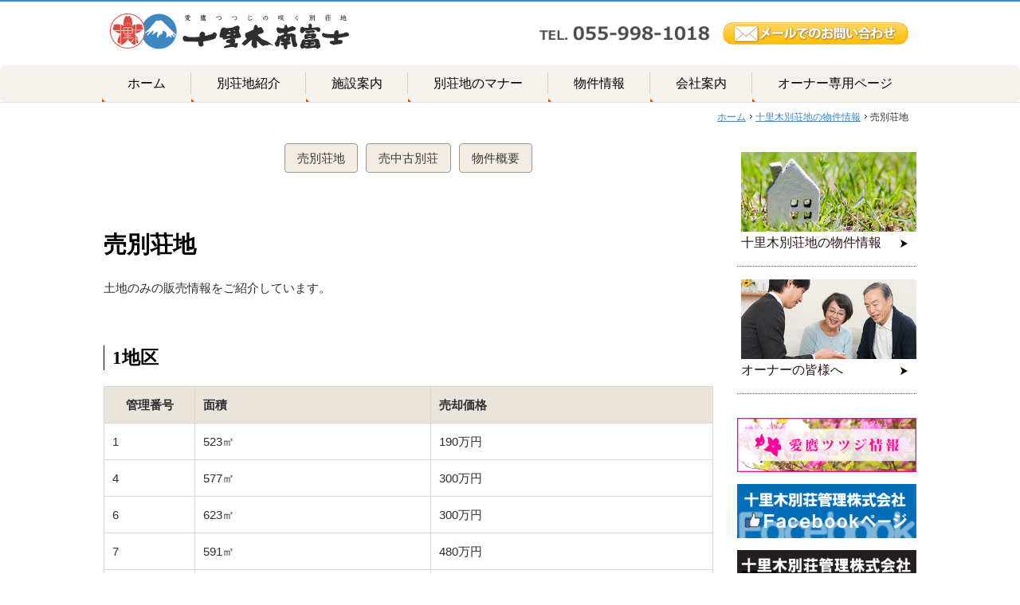

--- FILE ---
content_type: text/html;charset=UTF-8
request_url: https://jyurigi.com/sale/land/
body_size: 59951
content:
<!DOCTYPE html PUBLIC "-//W3C//DTD XHTML 1.0 Transitional//EN" "http://www.w3.org/TR/xhtml1/DTD/xhtml1-transitional.dtd">
<html xmlns="http://www.w3.org/1999/xhtml" xml:lang="ja" lang="ja">
<head><!-- Google Tag Manager -->
<script>(function(w,d,s,l,i){w[l]=w[l]||[];w[l].push({'gtm.start':
new Date().getTime(),event:'gtm.js'});var f=d.getElementsByTagName(s)[0],
j=d.createElement(s),dl=l!='dataLayer'?'&l='+l:'';j.async=true;j.src=
'https://www.googletagmanager.com/gtm.js?id='+i+dl;f.parentNode.insertBefore(j,f);
})(window,document,'script','dataLayer','GTM-M6S7XVD');</script>
<!-- End Google Tag Manager -->
<meta http-equiv="X-UA-Compatible" content="IE=edge" />
<meta name="viewport" content="width=1250,initial-scale=1">
<meta http-equiv="Content-Type" content="text/html; charset=UTF-8" />
<meta http-equiv="Content-Script-Type" content="text/javascript" />
<meta http-equiv="Content-Style-Type" content="text/css" />
<meta http-equiv="Cache-Control" content="no-cache" />
<meta http-equiv="Pragma" content="no-cache" />
<meta name="robots" content="INDEX,FOLLOW" />
<title>売別荘地 | 愛鷹つつじの咲く別荘地十里木南富士</title>
<meta name="description" content="別荘地十里木南富士は愛鷹つつじをはじめとした富士山を望む豊かな自然とおいしい水の別荘地です。各種施設、365日の管理体制で安心とくつろぎのひとときをご提供致します。 " />
<meta name="keywords" content="十里木,別荘,愛鷹つつじ,富士山,避暑地,セカンドハウス,裾野,中古物件,売り土地,田舎暮らし,おすすめ別荘" />
<link type="text/css" rel="stylesheet" href="../../_templates/design/css/style.css" />
<link type="text/css" rel="stylesheet" href="../../_administrator/css/default/content_parts.css" />
<link href="../../_administrator/css/lightbox.css" rel="stylesheet" type="text/css" media="screen" />
<script type="text/javascript" src="../../_administrator/js/slibs.js"></script>
<script type="text/javascript" src="https://design.secure-cms.net/host/script/script5.js" integrity="sha384-wDZXZOZYlKSTi1fcGV6n7FzLHcpOG8wkYBRAFCA5PMT56QIw/r7/iyVfGcRim7TA" crossorigin="anonymous"></script>
<script type="text/javascript">jQuery.noConflict();</script>
<script type="text/javascript" src="../../_administrator/js/common.js"></script>
<link href="../../_administrator/css/lightbox_2.css" rel="stylesheet" type="text/css" media="screen" />
<meta http-equiv="Content-Security-Policy" content="upgrade-insecure-requests">
<link href="../../_administrator/css/default/alert.css" rel="stylesheet" type="text/css" />
<link href="../../_administrator/css/index.php?from=login" rel="stylesheet" type="text/css" />
<script type="text/javascript" defer="defer" async="async" src="../../_administrator/js/llibs.js"></script>
<link rel="alternate" media="only screen and (max-width: 640px)" href="https://jyurigi.com/_m/sale/land/" />
<link rel="alternate" media="handheld" href="https://jyurigi.com/_m/sale/land/" />
<link href="../../_templates/_modules/mailform/css/validationEngine.jquery.css" rel="stylesheet" type="text/css" />
<script type="text/javascript" src="../../_templates/_modules/mailform/js/form.js"></script>
<script type="text/javascript" src="../../_templates/_modules/mailform/js/jquery.validationEngine-ja.js"></script>
<script type="text/javascript" src="../../_templates/_modules/mailform/js/jquery.validationEngine.js"></script>
<script type="text/javascript" src="../../_templates/_modules/mailform/js/input_check.js"></script>
<script type="text/javascript" src="../../_templates/_modules/mailform/js/zip.js"></script>
<script type="text/javascript" src="../../_templates/_modules/mailform/js/disabled_button.js?t=1767113301"></script>
<link rel="shortcut icon" href="../../favicon.ico?f=1767113301" type="image/vnd.microsoft.icon">
<link rel="icon" href="../../favicon.ico?f=1767113301" type="image/vnd.microsoft.icon">
<link rel="alternate" type="application/rss+xml" title="お知らせ・イベント情報 RSS 1.0" href="../../topics/feed/rss10/" />
<script type="text/javascript" src="../../_templates/design/js/script.js"></script>
<script>get_cookie_banner_settings();</script>
</head>
<body id="type2column02"><!-- Google Tag Manager (noscript) -->
<noscript><iframe src="https://www.googletagmanager.com/ns.html?id=GTM-M6S7XVD"
height="0" width="0" style="display:none;visibility:hidden"></iframe></noscript>
<!-- End Google Tag Manager (noscript) -->

<!-- ************************************************** id="header"  ************************************************** -->
<div id="header" class="clearfix  ">
<div class="freeParts">
    <div class="box">
        <div class="boxTop">
            <div class="boxBottom">
                <div class=" clearfix logo_box wrapper"><div class="left"><div id="logo"><div><p><a href="../../"><img src="../../images/common/logo_w.png" width="300" height="45" alt="十里木南富士" /></a></p></div></div></div> <div class="right"><div><a href="tel:055-998-1018"><img src="../../images/common/tel.png" alt="055-998-1018" width="240" height="40" /></a><a href="../../contact/"><img src="../../images/common/header_contact_mail.png" alt="メールでのお問い合わせ" width="240" height="40" /></a></div></div></div>            </div>
        </div>
    </div>
</div><div class="naviBox headerNavi">
    <div class="box">
        <div class="boxTop">
            <div class="boxBottom navigation-main">
                <ul class="clearfix"><!--
                    --><li>
                    <a class="menu" href="../../" target="_self">ホーム</a></li><li>
                    <a class="menu" href="../../introduction/" target="_self">別荘地紹介</a></li><li>
                    <a class="menu" href="../../company/facility/" target="_self">施設案内</a></li><li>
                    <a class="menu" href="../../manner/" target="_self">別荘地のマナー</a></li><li>
                    <a class="menu menu-selected" href="../../sale/" target="_self">物件情報</a></li><li>
                    <a class="menu" href="../../company/" target="_self">会社案内</a></li><li>
                    <a class="menu" href="../../owner/" target="_self">オーナー専用ページ</a></li><!--
                --></ul>
            </div>
        </div>
    </div>
</div>








</div>
<!-- ************************************************** // id="header" ************************************************** -->


<div id="wrapper">


<!-- id="topicpath" -->
<div id="topicpath">
<div>
<ul>
<li id="topicpathFirst"><a href="../../">ホーム</a></li><li><a href="../../sale/">十里木別荘地の物件情報</a></li><li>売別荘地</li></ul>
</div>
</div>
<!-- // id="topicpath" -->

<!-- ************************************************** id="container" ************************************************** -->
<div id="container" class="clearfix">

<!-- ************************************************** id="contents" ************************************************** -->
<div id="contents">

<!-- id="upper" -->
<div id="upper">

<div class="naviBox upperNavi">
<div class="box">
<div class="boxTop">
<div class="boxBottom">
<ul class="clearfix"><!--
--><li>
<a class="menu menu-selected" href="../../sale/land/" target="_self">売別荘地</a></li><li>
<a class="menu" href="../../sale/used/" target="_self">売中古別荘</a></li><li>
<a class="menu" href="../../sale/" target="_self">物件概要</a></li><!--
--></ul>
</div>
</div>
</div>
</div><div class="freeParts">
    <div class="box">
        <div class="boxTop">
            <div class="boxBottom">
                <div><p>&nbsp;&nbsp;&nbsp;&nbsp; </p></div>            </div>
        </div>
    </div>
</div></div>
<!-- // id="upper" -->

<!-- id="main" -->
<div id="main">
<div class="freePage"><h1>売別荘地</h1> <div><p>土地のみの販売情報をご紹介しています。</p> <p></p> <p></p></div> <h2>1地区</h2> <div><table dir="ltr">     <tbody>         <tr>             <th style="text-align: center;" width="15%">管理番号</th>             <th>面積</th>             <th>売却価格</th>         </tr>         <tr>             <td>1</td>             <td>523㎡</td>             <td>190万円</td>         </tr>         <tr>             <td>4</td>             <td>577㎡</td>             <td>300万円</td>         </tr>         <tr>             <td>6</td>             <td>623㎡</td>             <td>300万円</td>         </tr>         <tr>             <td>7</td>             <td>591㎡</td>             <td>480万円</td>         </tr>         <tr>             <td>8</td>             <td>441㎡</td>             <td>150万円</td>         </tr>         <tr>             <td>9</td>             <td>463㎡</td>             <td>150万円</td>         </tr>         <tr>             <td>11</td>             <td>435㎡</td>             <td>200万円</td>         </tr>         <tr>             <td>12</td>             <td>494㎡</td>             <td>300万円</td>         </tr>         <tr>             <td>13</td>             <td>420㎡</td>             <td>250万円</td>         </tr>         <tr>             <td>14</td>             <td>481㎡</td>             <td>100万円</td>         </tr>         <tr>             <td>15</td>             <td>428㎡</td>             <td>100万円</td>         </tr>         <tr>             <td>16</td>             <td>455㎡</td>             <td>400万円</td>         </tr>         <tr>             <td>17</td>             <td>495㎡</td>             <td>300万円</td>         </tr>         <tr>             <td>18</td>             <td>535㎡</td>             <td>320万円</td>         </tr>         <tr>             <td>21</td>             <td>505㎡</td>             <td>300万円</td>         </tr>         <tr>             <td>22</td>             <td>749㎡</td>             <td>400万円</td>         </tr>         <tr>             <td>23</td>             <td>475㎡</td>             <td>200万円</td>         </tr>         <tr>             <td>24</td>             <td>449㎡</td>             <td>300万円</td>         </tr>         <tr>             <td>25</td>             <td>448㎡</td>             <td>350万円</td>         </tr>         <tr>             <td>27</td>             <td>514㎡</td>             <td>300万円</td>         </tr>         <tr>             <td>28</td>             <td>409㎡</td>             <td>300万円</td>         </tr>         <tr>             <td>30</td>             <td>521㎡</td>             <td>400万円</td>         </tr>         <tr>             <td>32</td>             <td>434㎡</td>             <td>300万円</td>         </tr>         <tr>             <td>33</td>             <td>462㎡</td>             <td>300万円</td>         </tr>         <tr>             <td>90</td>             <td>499㎡</td>             <td>300万円</td>         </tr>         <tr>             <td>97</td>             <td>532㎡</td>             <td>100万円</td>         </tr>         <tr>             <td>100</td>             <td>416㎡</td>             <td>300万円</td>         </tr>         <tr>             <td>102</td>             <td>1025㎡</td>             <td>650万円</td>         </tr>         <tr>             <td>103</td>             <td>1145㎡</td>             <td>650万円</td>         </tr>         <tr>             <td>104</td>             <td>420㎡</td>             <td>80万円</td>         </tr>         <tr>             <td>105</td>             <td>469㎡</td>             <td>200万円</td>         </tr>         <tr>             <td>111</td>             <td>473㎡</td>             <td>360万円</td>         </tr>         <tr>             <td>112</td>             <td>488㎡</td>             <td>400万円</td>         </tr>         <tr>             <td>113</td>             <td>525㎡</td>             <td>400万円</td>         </tr>         <tr>             <td>114</td>             <td>410㎡</td>             <td>200万円</td>         </tr>         <tr>             <td>115</td>             <td>495㎡</td>             <td>300万円</td>         </tr>         <tr>             <td>116</td>             <td>541㎡</td>             <td>250万円</td>         </tr>         <tr>             <td>117</td>             <td>414㎡</td>             <td>300万円</td>         </tr>         <tr>             <td>118</td>             <td>464㎡</td>             <td>300万円</td>         </tr>         <tr>             <td>137</td>             <td>449㎡</td>             <td>200万円</td>         </tr>         <tr>             <td>140</td>             <td>477㎡</td>             <td>200万円</td>         </tr>     </tbody> </table> <p></p></div> <h2>2地区</h2> <div><table class="contact_list">     <tbody>         <tr>             <th style="text-align: center;" width="15%">管理番号</th>             <th>面積</th>             <th>売却価格</th>         </tr>         <tr>             <td>34</td>             <td>528㎡</td>             <td>300万円</td>         </tr>         <tr>             <td>36</td>             <td>506㎡</td>             <td>300万円</td>         </tr>         <tr>             <td>37</td>             <td>469㎡</td>             <td>300万円</td>         </tr>         <tr>             <td>38</td>             <td>487㎡</td>             <td>300万円</td>         </tr>         <tr>             <td>40</td>             <td>416㎡</td>             <td>100万円</td>         </tr>         <tr>             <td>41</td>             <td>618㎡</td>             <td>250万円</td>         </tr>         <tr>             <td>42</td>             <td>507㎡</td>             <td>300万円</td>         </tr>         <tr>             <td>44</td>             <td>473㎡</td>             <td>300万円</td>         </tr>         <tr>             <td>46</td>             <td>450㎡</td>             <td>300万円</td>         </tr>         <tr>             <td>47</td>             <td>481㎡</td>             <td>300万円</td>         </tr>         <tr>             <td>48</td>             <td>441㎡</td>             <td>150万円</td>         </tr>         <tr>             <td>49</td>             <td>493㎡</td>             <td>300万円</td>         </tr>         <tr>             <td>50</td>             <td>536㎡</td>             <td>490万円</td>         </tr>         <tr>             <td>51</td>             <td>510㎡</td>             <td>300万円</td>         </tr>         <tr>             <td>52</td>             <td>518㎡</td>             <td>300万円</td>         </tr>         <tr>             <td>53</td>             <td>623㎡</td>             <td>300万円</td>         </tr>         <tr>             <td>54</td>             <td>617㎡</td>             <td>460万円</td>         </tr>         <tr>             <td>55</td>             <td>606㎡</td>             <td>300万円</td>         </tr>         <tr>             <td>56</td>             <td>591㎡</td>             <td>300万円</td>         </tr>         <tr>             <td>57</td>             <td>497㎡</td>             <td>400万円</td>         </tr>         <tr>             <td>59</td>             <td>538㎡</td>             <td>420万円</td>         </tr>         <tr>             <td>94</td>             <td>581㎡</td>             <td>350万円</td>         </tr>         <tr>             <td>95</td>             <td>811㎡</td>             <td>490万円</td>         </tr>         <tr>             <td>106</td>             <td>501㎡</td>             <td>100万円</td>         </tr>         <tr>             <td>109</td>             <td>524㎡</td>             <td>200万円</td>         </tr>         <tr>             <td>119</td>             <td>441㎡</td>             <td>100万円</td>         </tr>         <tr>             <td>120</td>             <td>535㎡</td>             <td>50万円</td>         </tr>         <tr>             <td>121</td>             <td>464㎡</td>             <td>200万円</td>         </tr>         <tr>             <td>122</td>             <td>505㎡</td>             <td>150万円</td>         </tr>         <tr>             <td>123</td>             <td>491㎡</td>             <td>150万円</td>         </tr>         <tr>             <td>124</td>             <td>521㎡</td>             <td>250万円</td>         </tr>         <tr>             <td>134</td>             <td>963㎡</td>             <td>400万円</td>         </tr>         <tr>             <td>136</td>             <td>514㎡</td>             <td>100万円</td>         </tr>         <tr>             <td>138</td>             <td>1030㎡</td>             <td>720万円</td>         </tr>         <tr>             <td>141</td>             <td>511㎡</td>             <td>100万円</td>         </tr>         <tr>             <td>142</td>             <td>487㎡</td>             <td>400万円</td>     </tr></tbody> </table> <p></p></div> <h2>3地区</h2> <div><table class="contact_list">     <tbody>         <tr>             <th width="15%">管理番号</th>             <th>面積</th>             <th>売却価格</th>         </tr>         <tr>             <td>61</td>             <td>967㎡</td>             <td>700万円</td>         </tr>         <tr>             <td>62</td>             <td>498㎡</td>             <td>420万円</td>         </tr>         <tr>             <td>63</td>             <td>508㎡</td>             <td>300万円</td>         </tr>         <tr>             <td>64</td>             <td>510㎡</td>             <td>200万円</td>         </tr>         <tr>             <td>65</td>             <td>510㎡</td>             <td>200万円</td>         </tr>         <tr>             <td>68</td>             <td>512㎡</td>             <td>300万円</td>         </tr>         <tr>             <td>69</td>             <td>534㎡</td>             <td>300万円</td>         </tr>         <tr>             <td>70</td>             <td>519㎡</td>             <td>100万円</td>         </tr>         <tr>             <td>71</td>             <td>519㎡</td>             <td>300万円</td>         </tr>         <tr>             <td>73</td>             <td>509㎡</td>             <td>380万円</td>         </tr>         <tr>             <td>76</td>             <td>515㎡</td>             <td>300万円</td>         </tr>         <tr>             <td>77</td>             <td>484㎡</td>             <td>300万円</td>         </tr>         <tr>             <td>78</td>             <td>522㎡</td>             <td>300万円</td>         </tr>         <tr>             <td>79</td>             <td>517㎡</td>             <td>250万円</td>         </tr>                  <tr>             <td>81</td>             <td>512㎡</td>             <td>450万円</td>         </tr>         <tr>             <td>82</td>             <td>494㎡</td>             <td>300万円</td>         </tr>         <tr>             <td>84</td>             <td>524㎡</td>             <td>300万円</td>         </tr>         <tr>             <td>85</td>             <td>515㎡</td>             <td>100万円</td>         </tr>         <tr>             <td>86</td>             <td>573㎡</td>             <td>200万円</td>         </tr>         <tr>             <td>89</td>             <td>490㎡</td>             <td>300万円</td>         </tr>         <tr>             <td>91</td>             <td>521㎡</td>             <td>180万円</td>         </tr>         <tr>             <td>96</td>             <td>510㎡</td>             <td>330万円</td>         </tr>         <tr>             <td>99</td>             <td>498㎡</td>             <td>100万円</td>         </tr>         <tr>             <td>101</td>             <td>485㎡</td>             <td>200万円</td>         </tr>         <tr>             <td>107</td>             <td>553㎡</td>             <td>200万円</td>         </tr>         <tr>             <td>108</td>             <td>491㎡</td>             <td>150万円</td>         </tr>         <tr>             <td>125</td>             <td>496㎡</td>             <td>350万円</td>         </tr>         <tr>             <td>126</td>             <td>498㎡</td>             <td>300万円</td>         </tr>         <tr>             <td>127</td>             <td>551㎡</td>             <td>230万円</td>         </tr>         <tr>             <td>128</td>             <td>494㎡</td>             <td>400万円</td>         </tr>         <tr>             <td>129</td>             <td>492㎡</td>             <td>250万円</td>         </tr>         <tr>             <td>130</td>             <td>521㎡</td>             <td>300万円</td>         </tr>         <tr>             <td>131</td>             <td>509㎡</td>             <td>250万円</td>         </tr>         <tr>             <td>132</td>             <td>519㎡</td>             <td>150万円</td>         </tr>         <tr>             <td>135</td>             <td>440㎡</td>             <td>250万円</td>         </tr>     </tbody> </table></div> <p></p></div></div>
<!-- // id="main" -->

<!-- id="bottom" -->
<div id="bottom">
<style type="text/css">
.err_msg { color:red; }
.productsTtl { font-weight: bold; margin-bottom: 10px;}
.productsDet { display: flex;}
.productsImg { width: 30%; padding-right: 10px;}
.productsImg img { width: 100%;}
.productsInfo { width: 70%; padding-left: 10px;}
.productsPri span, .productsNum span { font-weight: bold; background-color: #333; padding: 3px 10px; color: #fff; display: inline-block; margin-right: 5px; border-radius: 2px;}
.productsNum { margin-top: 5px;}
.productsNum input { margin-right: 5px;}
.productsDet + .err_msg, .productsDet + .err_msg + .infoMessage { margin-top: 5px;}
.placeholderTxt::placeholder { color: #aaa; }
@media (max-width: 991px) {
.productsDet { flex-direction: column;}
.productsImg, .productsInfo { padding: 0; width: 100%;}
}
/*datetimePickericon*/
.datetimePickericon {
    position: relative;
    width: 26px;
    height: 26px;
    border: 2px solid #337ab7;
    border-radius: 3px;
    box-shadow: inset 0 6px 0 0 #337ab7;
    line-height: 100px;
    display: inline-block;
    vertical-align: middle;
    margin-right: 10px;
    box-sizing: border-box;
}
.datetimePickericon::before {
    content: "";
    position: absolute;
    top: -5px;
    left: 4px;
    width: 3px;
    height: 7px;
    border-radius: 1px;
    background-color: #337ab7;
    box-shadow: 0 0 0 1px #fff, 11px 0 0 0 #337ab7, 11px 0 0 1px #fff;
}
.datetimePickericon::after {
    content: "";
    position: absolute;
    top: 9px;
    left: 3px;
    width: 4px;
    height: 4px;
    background-color: #337ab7;
    box-shadow: 6px 0 0 0 #337ab7, 12px 0 0 0 #337ab7, 0 6px 0 0 #337ab7, 6px 6px 0 0 #337ab7, 12px 6px 0 0 #337ab7;
}
</style>
<script src="https://cdnjs.cloudflare.com/ajax/libs/jquery-datetimepicker/2.5.20/jquery.datetimepicker.full.min.js" integrity="sha512-AIOTidJAcHBH2G/oZv9viEGXRqDNmfdPVPYOYKGy3fti0xIplnlgMHUGfuNRzC6FkzIo0iIxgFnr9RikFxK+sw==" crossorigin="anonymous"></script>
<link rel="stylesheet" href="https://cdnjs.cloudflare.com/ajax/libs/jquery-datetimepicker/2.5.20/jquery.datetimepicker.css" integrity="sha512-bYPO5jmStZ9WI2602V2zaivdAnbAhtfzmxnEGh9RwtlI00I9s8ulGe4oBa5XxiC6tCITJH/QG70jswBhbLkxPw==" crossorigin="anonymous" />


                                        <style type="text/css">
                .button { margin: 20px; text-align:center; }
                .question { font-weight: bold; }
                .description { width: 80%; margin: 10px auto; }
                .answer { width: 80%; margin: 10px auto; }
                .mailForm select { margin-right: 3px;}
                </style>
                    <div class="box mailForm">
                    <h2>お問い合わせ</h2>                    <div class="mailFormBox">
                    <div><div>
<p>ご意見、お依頼はこちらのフォームからお気軽にお問い合わせください。</p>
</div></div>
                    <form method="post" action="../../contact/step_save/" id="mailForm" enctype="multipart/form-data">
                    <input type="hidden" name="start" value="2025-12-31 01:48:21" />
                    <input type="hidden" name="mode" value="multipost" />
                    <input type="hidden" name="qtitle" value="" />
                                                            
                    <table class="mailform-table mailform-table-1" style="" data-style="">                                                                        <tr data-id="tr-2484">
                            <th style="" class=" mailform-th" data-style="">
                                <span>メールアドレス</span>
                                                                    &nbsp;<strong>※</strong>
                                                                <input type="hidden" name="qtitle-2484" value="メールアドレス" />
                                                            </th>
                            <td>
                                                                                                                                                                                                                                                                                                                                                                                                                                                                                                                                             <input type="text" class="inputText validate[required,custom[email]] placeholderTxt" name="answer-2484" id="answer-2484" size="50" value="" placeholder="" /> </p>
                                                                                                             <input type="text" class="inputText validate[required,custom[email],equals[answer-2484]] placeholderTxt" name="retype-2484" id="retype-2484" size="50" value="" placeholder="" />                                                                         (確認用)</p>
                                                                                                                                                                                                                                <div class="err_msg" id="err-2484"></div>
                                                                                                                                </td>
                        </tr>
                                                                                                <tr data-id="tr-925">
                            <th style="" class=" mailform-th" data-style="">
                                <span>お名前</span>
                                                                    &nbsp;<strong>※</strong>
                                                                <input type="hidden" name="qtitle-925" value="お名前" />
                                                            </th>
                            <td>
                                                                                                                                                                                                                                                                                                                                                                                                                                                                                                            
                                     <input type="text" class="inputText validate[required] placeholderTxt" name="answer-925" size="50" value="" placeholder="" />                                                                                                                                                                                                                                                                                                     <div class="err_msg" id="err-925"></div>
                                                                                                                                </td>
                        </tr>
                                                                                                <tr data-id="tr-2485">
                            <th style="" class=" mailform-th" data-style="">
                                <span>区画番号</span>
                                                                <input type="hidden" name="qtitle-2485" value="区画番号" />
                                                            </th>
                            <td>
                                                                                                                                                                                                                                                                                                                                                                                                                                                                                                            
                                     <input type="text" class="inputText placeholderTxt" name="answer-2485" size="15" value="" placeholder="" />                                                                                                                                                                                                                                                                                                     <div class="err_msg" id="err-2485"></div>
                                                                                                                                </td>
                        </tr>
                                                                                                <tr data-id="tr-927">
                            <th style="" class=" mailform-th" data-style="">
                                <span>ご用件内容</span>
                                                                    &nbsp;<strong>※</strong>
                                                                <input type="hidden" name="qtitle-927" value="ご用件内容" />
                                                            </th>
                            <td>
                                                                                                                                    <input type="hidden" name="answer-927" value="" />                                                                                                                                                                                                                                                                                
                                        <label for="answer-927_ご要望">
                                                                                <input type="checkbox" class="checkbox  validate[required]" name="answer-927[]" id="answer-927_ご要望" value="ご要望" />
                                                                                ご要望</label>
                                                                                                                                                                                                                                                            
                                        <label for="answer-927_ご相談">
                                                                                <input type="checkbox" class="checkbox  validate[required]" name="answer-927[]" id="answer-927_ご相談" value="ご相談" />
                                                                                ご相談</label>
                                                                                                                                                                                                                                                            
                                        <label for="answer-927_ご依頼">
                                                                                <input type="checkbox" class="checkbox  validate[required]" name="answer-927[]" id="answer-927_ご依頼" value="ご依頼" />
                                                                                ご依頼</label>
                                                                                                                                                                                                                                                            
                                        <label for="answer-927_その他">
                                                                                <input type="checkbox" class="checkbox  validate[required]" name="answer-927[]" id="answer-927_その他" value="その他" />
                                                                                その他</label>
                                                                                                                                                                                                                                                                                                                                                                                                                                                                                                            <div class="err_msg" id="err-927"></div>
                                                                                                                                </td>
                        </tr>
                                                                                                <tr data-id="tr-2486">
                            <th style="" class=" mailform-th" data-style="">
                                <span>住所</span>
                                                                <input type="hidden" name="qtitle-2486" value="住所" />
                                                            </th>
                            <td>
                                                                                                                                                                                                                                                                                                                                                                                                                                                                                                                                                                                                                                                                                                                                                                                                                                                                                                                                                                                                                                                                                                                                                                                                                                                                                                                                                                                                                                                                                                                                                                                                                                                                                                                                                                                                                                                                                                                                                                                                                                                                                                                                                                                                                                                                                                                                                                                                                                                                                                                                                                                                                                                                                                                                                                                                                                                                                                                                                                                                                                                                                                                                                                                                                                                                                                                                                                                                                                                                                                                                                                                                                                                                                                                                                                                                                                                                                                                                                                                                                                                                                                                                                                                                                                                                                                                                                                                                                                                                                                                                                                                                                                                                                                                                                                                                                                                                                                                                                                                                                                                                                                                                                                                                                                                                                                                                                                                                                                                                                                                                                                                                                                                                                                                                                                                                                                                                                                                                                                                                                                                                                                                                                                                                                                                                                                                                                                                                                                                                                                                                                                                                                                                                                                                                                                                                                                                                                                                                                                                                                                                                                                                                                                                                                                                                <script type="text/javascript">
                                            var zip_connector="https://jyurigi.com/index.php?a=mailform/zip";
                                        </script>
                                        <p><input type="text" name="answer-2486[0]" size="6" maxlength="3" value="" class="inputText ant2api-zip validate[custom[onlyNumberSp]]" /> - <input type="text" name="answer-2486[1]" size="8" maxlength="4" value="" class="inputText ant2api-zip validate[custom[onlyNumberSp]]" /></p>
                                        <p><select name="answer-2486[2]" class="inputText ant2api-pref" id="ant2api-pref">
                                                <option value="">選択してください</option>
                                                <option value="北海道">北海道</option><option value="青森県">青森県</option><option value="岩手県">岩手県</option><option value="宮城県">宮城県</option><option value="秋田県">秋田県</option><option value="山形県">山形県</option><option value="福島県">福島県</option><option value="茨城県">茨城県</option><option value="栃木県">栃木県</option><option value="群馬県">群馬県</option><option value="埼玉県">埼玉県</option><option value="千葉県">千葉県</option><option value="東京都">東京都</option><option value="神奈川県">神奈川県</option><option value="新潟県">新潟県</option><option value="富山県">富山県</option><option value="石川県">石川県</option><option value="福井県">福井県</option><option value="山梨県">山梨県</option><option value="長野県">長野県</option><option value="岐阜県">岐阜県</option><option value="静岡県">静岡県</option><option value="愛知県">愛知県</option><option value="三重県">三重県</option><option value="滋賀県">滋賀県</option><option value="京都府">京都府</option><option value="大阪府">大阪府</option><option value="兵庫県">兵庫県</option><option value="奈良県">奈良県</option><option value="和歌山県">和歌山県</option><option value="鳥取県">鳥取県</option><option value="島根県">島根県</option><option value="岡山県">岡山県</option><option value="広島県">広島県</option><option value="山口県">山口県</option><option value="徳島県">徳島県</option><option value="香川県">香川県</option><option value="愛媛県">愛媛県</option><option value="高知県">高知県</option><option value="福岡県">福岡県</option><option value="佐賀県">佐賀県</option><option value="長崎県">長崎県</option><option value="熊本県">熊本県</option><option value="大分県">大分県</option><option value="宮崎県">宮崎県</option><option value="鹿児島県">鹿児島県</option><option value="沖縄県">沖縄県</option>                                        </select></p>
                                        <p><input type="text" size="60" name="answer-2486[3]" value="" class="inputText ant2api-city ant2api-addr" /></p>
                                                                                                                                                                                                                                                                                                                                <div class="err_msg" id="err-2486"></div>
                                                                                                                                </td>
                        </tr>
                                                                                                <tr data-id="tr-928">
                            <th style="" class=" mailform-th" data-style="">
                                <span>ご用件</span>
                                                                    &nbsp;<strong>※</strong>
                                                                <input type="hidden" name="qtitle-928" value="ご用件" />
                                                            </th>
                            <td>
                                                                                                                                                                                                                                                                                                                                                                                                                                                                                                                                                                        <textarea name="answer-928" id="answer-928" style="" cols="45" rows="5" class="inputText validate[required] placeholderTxt" placeholder=""></textarea>
                                                                                                                                                                <div class="err_msg" id="err-928"></div>
                                                                                                                                </td>
                        </tr>
                                                                    </table>
                    <div class="pageLink">
                    <div class="pageLinkBox">
                        <input type="submit" value="入力内容確認 &raquo;" class="formConfiBu jsMailFormDoubleClick">
                    </div>
                    </div>
                    </form>
                    </div>
                    </div>
                  
    <script>
  // テーブル縦表示class（table-style--row）が追加される737px以下はstyle削除
  function adjustStyles() {
    // 各 `.mailform-table` に対して処理を実行
    document.querySelectorAll('.mailform-table').forEach(table => {
      const style = table.getAttribute('data-style'); // PHPで埋め込んだスタイルを取得
      const tableWidth = table.clientWidth; // `.mailform-table` の現在の幅を取得

      if (tableWidth <= 737) {
        // `.mailform-table` の幅が 737px 以下ならスタイルを削除
        table.removeAttribute('style');
      } else {
        // 元のスタイルを再設定
        table.setAttribute('style', style);
      }

      // この `.mailform-table` 内の `.mailform-th` 要素を取得
      table.querySelectorAll('.mailform-th').forEach(th => {
        const thStyle = th.getAttribute('data-style'); // PHPで埋め込んだスタイルを取得

        if (tableWidth <= 737) {
          // 親 `.mailform-table` の幅が 737px 以下ならスタイルを削除
          th.removeAttribute('style');
        } else {
          // 元のスタイルを再設定
          th.setAttribute('style', thStyle);
        }
      });
    });
  }

  // ページロード時に実行
  window.addEventListener('load', adjustStyles);

  // ウィンドウリサイズ時に再実行
  window.addEventListener('resize', adjustStyles);
</script>
</div>
<!-- // id="bottom" -->

</div>
<!-- ************************************************** // id="contents" ************************************************** -->

<!-- ************************************************** id="side"  ************************************************** -->
<div id="side" class="  CMS_BLOCK_BOX CMS_BLOCK_NAME_RIGHT">

<div class="naviBox rightNavi">
<ul class="clearfix"><!--
--><li>
<a class="menu menu-selected" href="../../sale/" target="_self"><img src="../../images/common/smenu_articleinfo.jpg" alt="十里木別荘地の物件情報" /><br />十里木別荘地の物件情報</a></li><li>
<a class="menu" href="../../owner/" target="_self"><img src="../../images/common/smenu_owner.jpg" alt="オーナーの皆様へ" /><br />オーナーの皆様へ</a></li><!--
--></ul>
</div>
<div class="freeParts">
    <div class="box">
        <div class="boxTop">
            <div class="boxBottom">
                <div class=" bnr_text"><a href="../../ashitaka/"><img src="../../images/common/bnr_ashitaka.png" alt="愛鷹（あしたか）ツツジ情報" /></a></div><div class=" bnr_text"><a href="https://www.facebook.com/jyurigi" rel="otherurl" target="_blank" rel="noopener"><img name="" src="../../images/common/images20230608164754.jpg" alt="FBアイコン3_page-0001" /></a></div> <div class=" bnr_text"></div><div class=" bnr_text"><a href="https://twitter.com/jyurigi" rel="otherurl" title="" target="_blank" rel="noopener"><img name="" src="../../images/common/images20240112105248.jpg" alt="Xアイコン_page-0001 (1)" title="" /></a></div><div class=" bnr_text"><a href="../../files/files20250725090421.pdf" rel="otherurl" target="_blank" rel="noopener"><img name="" src="../../images/common/bnr_azalee.jpg" alt="" style="width: 207.111px;" /></a></div><div class=" bnr_text"><a href="https://jyurigi.com/topics/2024/5641/" rel="otherurl" target="_blank" rel="noopener"><img name="" src="../../images/common/images20240513152556.jpg" alt="ふれあいフェスタアイコン_page-0001 (2)" /></a></div> <div class=" bnr_text"></div><div class=" bnr_text"></div><div class=" bnr_text"><a href="../../files/files20250725085854.pdf" rel="otherurl" target="_blank" rel="noopener"><img name="" src="../../images/common/images20240719085920.jpg" alt="水源_page-0001 (1)" /></a></div> <div class=" bnr_text"><a href="https://hagukumizu.com/" rel="otherurl" title="" style="color: rgb(223, 72, 16);"><img name="" src="../../images/common/images20180523143414.gif" alt="名称未設定-1" style="opacity: 0.6;" /></a></div> <div class=" bnr_text"><a href="../../azalee/" rel="otherurl" title=""><img src="../../images/OZAWA/images20250901141226.jpg" name="" width="255" height="71" alt="" /></a></div>  <div class=" bnr_text"><div class=" bnr_text"><a href="../../onsen/"><img src="../../images/common/bnr_onsen.png" alt="" /></a></div> <div class=" bnr_text"><a href="https://www.gakunan-kohki.com/"><img src="../../images/image-402794c0b248e473143443326b733fde.png" width="255" height="71" alt="" /></a></div> <div class=" bnr_text"></div></div> <div class=" bnr_text"></div> <div class=" bnr_text"></div><p></p>            </div>
        </div>
    </div>
</div><div class="freeParts">
    <div class="box">
        <div class="boxTop">
            <div class="boxBottom">
                <div class=" side_guide"><h3 style="text-align: center;">ご案内</h3> <p><span style="font-size: larger;"><strong>十里木別荘管理株式会社</strong></span></p> <div>〒410-1231<br /> 静岡県裾野市須山2255-2656</div><div><span style="font-size: 13.5375px; background-color: rgb(245, 245, 245);">[</span><a href="https://goo.gl/maps/X6RTS5x1cEu" target="_blank" rel="noopener" rel="noopener" style="font-size: 13.5375px; background-color: rgb(245, 245, 245);">Googleマップで拡大地図</a><span style="font-size: 13.5375px; background-color: rgb(245, 245, 245);">]</span></div><div>TEL:055-998-1018<br /> FAX:055-998-2244</div><div></div><div></div><div></div> <div><a href="../../company/access/">アクセスマップ</a><br /> <a href="../../privacy/">プライバシーポリシー</a></div></div>            </div>
        </div>
    </div>
</div><div class="topicsDigest">
    <div class="box">
        <div class="boxTop">
            <div class="boxBottom">
                            <h3>お知らせ・イベント情報</h3>
                <div class="topicsDigestBox">
                                <div class="topicDigestImgOFF">
                    <div class="topicDigestText">
                        <p class="topicDate">2025.12.08</p>
                                                <h4 class="topicLink"><a href="../../topics/2025/6202/" title="12/19　水道料金と修繕積立金の説明会" target="_self">12/19　水道料金と修繕積立金の説明会</a></h4>
                                                <p>
                                                                                                                </p>
                    </div>
                                     </div>
                                </div><div class="topicsDigestBox">
                                <div class="topicDigestImgOFF">
                    <div class="topicDigestText">
                        <p class="topicDate">2025.11.23</p>
                                                <h4 class="topicLink"><a href="../../topics/2025/6186/" title="12/1　移動交番がやってきます" target="_self">12/1　移動交番がやってきます</a></h4>
                                                <p>
                                                                                                                </p>
                    </div>
                                     </div>
                                </div><div class="topicsDigestBox">
                                <div class="topicDigestImgOFF">
                    <div class="topicDigestText">
                        <p class="topicDate">2025.11.20</p>
                                                <h4 class="topicLink"><a href="../../topics/2025/6182/" title="【11月20日　更新】４６９号線でクマの目撃情報がありました。今後ご注意ください。" target="_self">【11月20日　更新】４６９号線でクマの目撃情報がありました。今後ご注意ください。</a></h4>
                                                <p>
                                                                                                                </p>
                    </div>
                                     </div>
                                </div><div class="topicsDigestBox">
                                <div class="topicDigestImgOFF">
                    <div class="topicDigestText">
                        <p class="topicDate">2025.11.19</p>
                                                <h4 class="topicLink"><a href="../../topics/2025/6180/" title="【11月19日　更新】周辺でクマの目撃情報がありました。今後ご注意ください。" target="_self">【11月19日　更新】周辺でクマの目撃情報がありました。今後ご注意ください。</a></h4>
                                                <p>
                                                                                                                </p>
                    </div>
                                     </div>
                                </div><div class="topicsDigestBox">
                                <div class="topicDigestImgOFF">
                    <div class="topicDigestText">
                        <p class="topicDate">2025.11.18</p>
                                                <h4 class="topicLink"><a href="../../topics/2025/6178/" title="【11月1８日　更新】周辺でクマの捕獲情報がありました。" target="_self">【11月1８日　更新】周辺でクマの捕獲情報がありました。</a></h4>
                                                <p>
                                                                                                                </p>
                    </div>
                                     </div>
                                </div>                                                                                                                             <div class="topicDigestLink"><a href="../../topics/">過去一覧を見る</a></div>        
            </div>
        </div>
    </div>
</div>
</div>
<!-- ************************************************** // id="side" ************************************************** -->
</div>
<!-- ************************************************** // id="container" ************************************************** -->

<div class="pageTop clearfix"><a href="#header">▲</a></div>
<!-- ************************************************** id="opt" ************************************************** -->
<div id="opt" class="clearfix">
<div class="wrapper">

<!-- id="opt1" -->
<div id="opt1">
<div class="freeParts">
    <div class="box">
        <div class="boxTop">
            <div class="boxBottom">
                <div style="text-align: center;"><img style="margin-bottom:15px;" src="../../images/common/logo.png" width="200" height="157" alt="十里木南富士" /></div>            </div>
        </div>
    </div>
</div></div>
<!-- // id="opt1" -->


<!-- id="opt2" -->
<div id="opt2">
<div class="freeParts">
    <div class="box">
        <div class="boxTop">
            <div class="boxBottom">
                <h5>所在地</h5>
<p>〒410-1231<br />
静岡県裾野市須山2255-2656<br />
<a href="../../company/access/"> ≫アクセスについて詳しくはこちら</a></p>
            </div>
        </div>
    </div>
</div></div>
<!-- // id="opt2" -->

<!-- id="opt3" -->
<div id="opt3">
<div class="freeParts">
    <div class="box">
        <div class="boxTop">
            <div class="boxBottom">
                <h5>連絡先</h5> <p>TEL.055-998-1018<br /> FAX.055-998-2244<br /> <a href="../../contact/">≫メールでのお問い合わせはこちら</a></p>            </div>
        </div>
    </div>
</div></div>
<!-- // id="opt3" -->

</div>
</div>
<!-- ************************************************** // id="opt" ************************************************** -->


<!-- ************************************************** id="footer" ************************************************** -->
<div id="footer" class="clearfix">
<div class="wrapper  ">


</div>
</div>

<address><span>Copyright (C) 十里木別荘 All Rights Reserved.</span></address>
</div>
<!-- ************************************************** // id="footer" ************************************************** -->
<div id="published" style="display:none">&nbsp;</div></body>
</html>

--- FILE ---
content_type: text/html; charset=UTF-8
request_url: https://jyurigi.com/index.php?a=free_page/get_cookie_policy_setting/
body_size: 2301
content:
[{"site_path":"","cms_rev_no":"-1","site_title":"\u611b\u9df9\u3064\u3064\u3058\u306e\u54b2\u304f\u5225\u8358\u5730\u5341\u91cc\u6728\u5357\u5bcc\u58eb","description":"\u5225\u8358\u5730\u5341\u91cc\u6728\u5357\u5bcc\u58eb\u306f\u611b\u9df9\u3064\u3064\u3058\u3092\u306f\u3058\u3081\u3068\u3057\u305f\u5bcc\u58eb\u5c71\u3092\u671b\u3080\u8c4a\u304b\u306a\u81ea\u7136\u3068\u304a\u3044\u3057\u3044\u6c34\u306e\u5225\u8358\u5730\u3067\u3059\u3002\u5404\u7a2e\u65bd\u8a2d\u3001365\u65e5\u306e\u7ba1\u7406\u4f53\u5236\u3067\u5b89\u5fc3\u3068\u304f\u3064\u308d\u304e\u306e\u3072\u3068\u3068\u304d\u3092\u3054\u63d0\u4f9b\u81f4\u3057\u307e\u3059\u3002 ","keyword":"\u5341\u91cc\u6728,\u5225\u8358,\u611b\u9df9\u3064\u3064\u3058,\u5bcc\u58eb\u5c71,\u907f\u6691\u5730,\u30bb\u30ab\u30f3\u30c9\u30cf\u30a6\u30b9,\u88fe\u91ce,\u4e2d\u53e4\u7269\u4ef6,\u58f2\u308a\u571f\u5730,\u7530\u820e\u66ae\u3089\u3057,\u304a\u3059\u3059\u3081\u5225\u8358","site_mail":"web@artistics.co.jp","copyright":"Copyright (C) \u5341\u91cc\u6728\u5225\u8358 All Rights Reserved.","cms_language":"ja","cookie_consent_popup_flag":"0","cookie_consent_message":"","site_close_image":"","site_close_message":"","site_auto_backup":"0","site_auto_backup_limit":"4","tellink":"0","site_jquery_ver":"","site_jqueryui_ver":"","site_bootstrap_ver":"","site_jquery_autoloading":"1","_path":"","rev_no":"-1","_title":"\u611b\u9df9\u3064\u3064\u3058\u306e\u54b2\u304f\u5225\u8358\u5730\u5341\u91cc\u6728\u5357\u5bcc\u58eb","ription":"\u5225\u8358\u5730\u5341\u91cc\u6728\u5357\u5bcc\u58eb\u306f\u611b\u9df9\u3064\u3064\u3058\u3092\u306f\u3058\u3081\u3068\u3057\u305f\u5bcc\u58eb\u5c71\u3092\u671b\u3080\u8c4a\u304b\u306a\u81ea\u7136\u3068\u304a\u3044\u3057\u3044\u6c34\u306e\u5225\u8358\u5730\u3067\u3059\u3002\u5404\u7a2e\u65bd\u8a2d\u3001365\u65e5\u306e\u7ba1\u7406\u4f53\u5236\u3067\u5b89\u5fc3\u3068\u304f\u3064\u308d\u304e\u306e\u3072\u3068\u3068\u304d\u3092\u3054\u63d0\u4f9b\u81f4\u3057\u307e\u3059\u3002 ","ord":"\u5341\u91cc\u6728,\u5225\u8358,\u611b\u9df9\u3064\u3064\u3058,\u5bcc\u58eb\u5c71,\u907f\u6691\u5730,\u30bb\u30ab\u30f3\u30c9\u30cf\u30a6\u30b9,\u88fe\u91ce,\u4e2d\u53e4\u7269\u4ef6,\u58f2\u308a\u571f\u5730,\u7530\u820e\u66ae\u3089\u3057,\u304a\u3059\u3059\u3081\u5225\u8358","_mail":"web@artistics.co.jp","right":"Copyright (C) \u5341\u91cc\u6728\u5225\u8358 All Rights Reserved.","language":"ja","ie_consent_popup_flag":"0","ie_consent_message":"","_close_image":"","_close_message":"","_auto_backup":"0","_auto_backup_limit":"4","ink":"0","_jquery_ver":"","_jqueryui_ver":"","_bootstrap_ver":"","_jquery_autoloading":"1"}]

--- FILE ---
content_type: text/html; charset=UTF-8
request_url: https://jyurigi.com/index.php?a=mailform/zip&t=1767113306302
body_size: -193
content:
f4cff801b2b08146d82660b15b10caca173dbae7919776a564868ff5edc48bdf

--- FILE ---
content_type: text/css
request_url: https://jyurigi.com/_templates/design/css/style.css
body_size: 2021
content:
@charset "utf-8";

/* ---------------------------------------------------------------------------------------- 

	リセット

---------------------------------------------------------------------------------------- */

@import url("reset.css");


/* ---------------------------------------------------------------------------------------- 

	レイアウト
	
		layout.css				全体レイアウト、検索結果、フォーム、トピックス
		blog_layout.css			ブログ
		shop_layout.css			ショップ

---------------------------------------------------------------------------------------- */

@import url("layout.css");
@import url("blog_layout.css");


/* ---------------------------------------------------------------------------------------- 

	共通

---------------------------------------------------------------------------------------- */

@import url("base.css");
@import url("font.css");


/* ---------------------------------------------------------------------------------------- 

	ブロックパーツ
	
		parts.css				検索、トピックス、RSSリーダー、モバイルサイトQRコード、TW.ガジェット
		blog_parts.css			ブログ
		shop_parts.css			ショップ
		menu.css				メニュー
		contents_parts.css		コンテンツパーツ

---------------------------------------------------------------------------------------- */

@import url("parts.css");
@import url("blog_parts.css");
@import url("menu.css");
@import url("contents_parts.css");


/* ---------------------------------------------------------------------------------------- 

	EC

---------------------------------------------------------------------------------------- */

@import url("ec.css");


/* ----------------------------------------------------------------------------------------

	エディター用
	
		editor.css にはエディターの背景色を記述
		FOR_EDITOR 内はエディターで表示するスタイルを記述

---------------------------------------------------------------------------------------- */

@import url("editor.css");


/* FOR_EDITOR */
/*明朝*/.mincho {
	font-family: "Times New Roman","Times","游明朝",YuMincho,"ヒラギノ明朝 ProN W3","Hiragino Mincho ProN","HG明朝E",serif;
}
/* /FOR_EDITOR */




--- FILE ---
content_type: text/css
request_url: https://jyurigi.com/_administrator/css/default/parts_h.css
body_size: 6934
content:
@charset "utf-8";

/* ---------------------------------------------------------------------------------------------- 

	見出し

---------------------------------------------------------------------------------------------- */

/* ------------------------------------------------------------ 

	type07

------------------------------------------------------------ */

/* type2column
--------------------------------- */

#type2column .parts_h_type07_box {
	overflow: hidden;
	width: 48.888889%; /* 675 - 330 */
}

/* type2column02
--------------------------------- */

#type2column02 .parts_h_type07_box {
	overflow: hidden;
	width: 49.019608%; /* 765 - 375 */
}

/* type3column
--------------------------------- */

#type3column .parts_h_type07_box {
	overflow: hidden;
	width: 48.888889%; /* 450 - 220 */
}


/* ------------------------------------------------------------ 

	type08

------------------------------------------------------------ */

.parts_h_type08_imgBox {
	margin-bottom: 5px;
}

/* type2column
--------------------------------- */

#type2column .parts_h_type08_box {
	overflow: hidden;
	width: 48.888889%; /* 675 - 330 */
}

/* type2column02
--------------------------------- */

#type2column02 .parts_h_type08_box {
	overflow: hidden;
	width: 49.019608%; /* 765 - 375 */
}

/* type3column
--------------------------------- */

#type3column .parts_h_type08_box {
	overflow: hidden;
	width: 48.888889%; /* 450 - 220 */
}


/* ------------------------------------------------------------ 

	type09

------------------------------------------------------------ */

/* type2column
--------------------------------- */

#type2column .parts_h_type09_box {
	overflow: hidden;
	width: 48.888889%; /* 675 - 330 */
}

/* type2column02
--------------------------------- */

#type2column02 .parts_h_type09_box {
	overflow: hidden;
	width: 49.019608%; /* 765 - 375 */
}

/* type3column
--------------------------------- */

#type3column .parts_h_type09_box {
	overflow: hidden;
	width: 48.888889%; /* 450 - 220 */
}


/* ---------------------------------------------------------------------------------------------- 

	type10

---------------------------------------------------------------------------------------------- */

/* type2column
--------------------------------- */

#type2column .parts_h_type10_box {
	overflow: hidden;
	width: 48.888889%; /* 675 - 330 */
}

/* type2column02
--------------------------------- */

#type2column02 .parts_h_type10_box {
	overflow: hidden;
	width: 49.019608%; /* 765 - 375 */
}

/* type3column
--------------------------------- */

#type3column .parts_h_type10_box {
	overflow: hidden;
	width: 48.888889%; /* 450 - 220 */
}


/* ------------------------------------------------------------ 

	type11

------------------------------------------------------------ */

/* type2column
--------------------------------- */

#type2column .parts_h_type11_box {
	overflow: hidden;
	width: 48.888889%; /* 675 - 330 */
}

/* type2column02
--------------------------------- */

#type2column02 .parts_h_type11_box {
	overflow: hidden;
	width: 49.019608%; /* 765 - 375 */
}

/* type3column
--------------------------------- */

#type3column .parts_h_type11_box {
	overflow: hidden;
	width: 48.888889%; /* 450 - 220 */
}


/* ------------------------------------------------------------ 

	type12

------------------------------------------------------------ */

/* type2column
--------------------------------- */

#type2column .parts_h_type12_box {
	overflow: hidden;
	width: 48.888889%; /* 675 - 330 */
}

/* type2column02
--------------------------------- */

#type2column02 .parts_h_type12_box {
	overflow: hidden;
	width: 49.019608%; /* 765 - 375 */
}

/* type3column
--------------------------------- */

#type3column .parts_h_type12_box {
	overflow: hidden;
	width: 48.888889%; /* 450 - 220 */
}


/* ---------------------------------------------------------------------------------------------- 

	type13

---------------------------------------------------------------------------------------------- */

/* type2column
--------------------------------- */

#type2column .parts_h_type13_box {
	overflow: hidden;
	width: 48.888889%; /* 675 - 330 */
}

/* type2column02
--------------------------------- */

#type2column02 .parts_h_type13_box {
	overflow: hidden;
	width: 49.019608%; /* 765 - 375 */
}

/* type3column
--------------------------------- */

#type3column .parts_h_type13_box {
	overflow: hidden;
	width: 48.888889%; /* 450 - 220 */
}


/* ------------------------------------------------------------ 

	type14 (2015.04追加)

------------------------------------------------------------ */

img.parts_h_type14_img {
	float: left;
	margin: 0 10px 10px 0;
}

/* type1column
--------------------------------- */

#type1column .parts_h_type14_box {
	width: 48.8888889%; /* 900 - 440 */
}

/* type2column
--------------------------------- */

#type2column .parts_h_type14_box {
	width: 48.8888889%; /* 675 - 330 */
}

/* type2column02
--------------------------------- */

#type2column02 .parts_h_type14_box {
	width: 49.019608%; /* 765 - 375 */
}

/* type3column
--------------------------------- */

#type3column .parts_h_type14_box {
	width: 48.888889%; /* 450 - 220 */
}


/* ------------------------------------------------------------ 

	type15 (2015.04追加)

------------------------------------------------------------ */

img.parts_h_type15_img {
	float: left;
	margin: 0 10px 10px 0;
}

/* type1column
--------------------------------- */

#type1column .parts_h_type15_box_01,
#type1column .parts_h_type15_box_02,
#type1column .parts_h_type15_box_03 {
	width: 32.222222%;; /* 900 - 290 */
    margin-right: 1.666667%;
}

#type1column .parts_h_type15_box_03 {
	margin-right: 0;
}

/* type2column
--------------------------------- */

#type2column .parts_h_type15_box_01,
#type2column .parts_h_type15_box_02,
#type2column .parts_h_type15_box_03 {
	width: 31.851852%; /* 675 - 215 */
	margin-right: 2.222222%;
}

#type2column .parts_h_type15_box_03 {
	margin-right: 0;
}

/* type2column02
--------------------------------- */

#type2column02 .parts_h_type15_box_01,
#type2column02 .parts_h_type15_box_02,
#type2column02 .parts_h_type15_box_03 {
	width: 32.026144%; /* 765 - 245 */
	margin-right: 1.960784%;
}

#type2column02 .parts_h_type15_box_03 {
	margin-right: 0;
}

#type2column02 .topTemp .parts_h_type15_box_01,
#type2column02 .topTemp .parts_h_type15_box_02,
#type2column02 .topTemp .parts_h_type15_box_03 {
	width: 32.34%; /* 765 - 325 */
	margin-right: 1.49%;
}

#type2column02 .topTemp .parts_h_type15_box_03 {
	margin-right: 0;
}

/* type3column
--------------------------------- */

#type3column .parts_h_type15_box_01,
#type3column .parts_h_type15_box_02,
#type3column .parts_h_type15_box_03 {
	width: 31.11111%; /* 450 - 140 */
	margin-right: 3.333333%;
}

#type3column .parts_h_type15_box_03 {
	margin-right: 0;
}

--- FILE ---
content_type: text/css
request_url: https://jyurigi.com/_administrator/css/default/parts_img.css
body_size: 34331
content:
@charset "utf-8";

/* ---------------------------------------------------------------------------------------------- 

	画像系

---------------------------------------------------------------------------------------------- */

/* ------------------------------------------------------------ 

	type01

------------------------------------------------------------ */

.parts_img_type01_img {
	float: left;
	margin: 0 15px 15px 0;
}


/* ------------------------------------------------------------ 

	type02

------------------------------------------------------------ */

.parts_img_type02_img {
	float: right;
	margin: 0 0 15px 15px;
}


/* ------------------------------------------------------------ 

	type03

------------------------------------------------------------ */

/* type2column
--------------------------------- */

#type2column .parts_img_type03_box {
	overflow: hidden;
	width: 48.888889%; /* 675 - 330 */
}


/* type2column02
--------------------------------- */

#type2column02 .parts_img_type03_box {
	overflow: hidden;
	width: 49.019608%; /* 765 - 375 */
}

/* type3column
--------------------------------- */

#type3column .parts_img_type03_box {
	overflow: hidden;
	width: 48.8888889%; /* 450 - 220 */
}


/* ------------------------------------------------------------ 

	type04

------------------------------------------------------------ */

/* type2column
--------------------------------- */

#type2column .parts_img_type04_box {
	overflow: hidden;
	width: 48.888889%; /* 675 - 330 */
}


/* type2column02
--------------------------------- */

#type2column02 .parts_img_type04_box {
	overflow: hidden;
	width: 49.019608%; /* 765 - 375 */
}

/* type3column
--------------------------------- */

#type3column .parts_img_type04_box {
	overflow: hidden;
	width: 48.8888889%; /* 450 - 220 */
}


/* ------------------------------------------------------------ 

	type05

------------------------------------------------------------ */

/* type2column
--------------------------------- */

#type2column .parts_img_type05_box {
	overflow: hidden;
	width: 48.888889%; /* 675 - 330 */
}


/* type2column02
--------------------------------- */

#type2column02 .parts_img_type05_box {
	overflow: hidden;
	width: 49.019608%; /* 765 - 375 */
}

/* type3column
--------------------------------- */

#type3column .parts_img_type05_box {
	overflow: hidden;
	width: 48.8888889%; /* 450 - 220 */
}


/* ------------------------------------------------------------ 

	type06

------------------------------------------------------------ */

/* type2column
--------------------------------- */

#type2column .parts_img_type06_box_01,
#type2column .parts_img_type06_box_02,
#type2column .parts_img_type06_box_03 {
	overflow: hidden;
	width: 31.851852%; /* 675 - 215 */
    margin-right: 2.222222%;
}

#type2column .parts_img_type06_box_03 {
    margin-right: 0;
}


/* type2column02
--------------------------------- */

#type2column02 .parts_img_type06_box_01,
#type2column02 .parts_img_type06_box_02,
#type2column02 .parts_img_type06_box_03 {
	overflow: hidden;
	width: 32.026144%; /* 765 - 245 */
    margin-right: 1.960784%;
}

#type2column02 .parts_img_type06_box_03 {
	margin-right: 0;
}

/* type3column
--------------------------------- */

#type3column .parts_img_type06_box_01,
#type3column .parts_img_type06_box_02,
#type3column .parts_img_type06_box_03 {
	overflow: hidden;
	width: 31.111111%; /* 450 - 140 */
    margin-right: 3.333335%;
}

#type3column .parts_img_type06_box_03 {
	margin-right: 0;
}


/* ------------------------------------------------------------ 

	type07

------------------------------------------------------------ */

/* type2column
--------------------------------- */

#type2column .parts_img_type07_box_01,
#type2column .parts_img_type07_box_02,
#type2column .parts_img_type07_box_03,
#type2column .parts_img_type07_box_04 {
	overflow: hidden;
	width: 23.259259%; /* 675 - 157 */
    margin-right: 2.320988%;
}

#type2column .parts_img_type07_box_04 {
	margin-right: 0;
}


/* type2column02
--------------------------------- */

#type2column02 .parts_img_type07_box_01,
#type2column02 .parts_img_type07_box_02,
#type2column02 .parts_img_type07_box_03,
#type2column02 .parts_img_type07_box_04 {
	overflow: hidden;
	width: 23.529412%; /* 765 - 180 */
  margin-right: 1.960784%;
}

#type2column02 .parts_img_type07_box_04 {
	margin-right: 0;
}

/* type3column
--------------------------------- */

#type3column .parts_img_type07_box_01,
#type3column .parts_img_type07_box_02,
#type3column .parts_img_type07_box_03,
#type3column .parts_img_type07_box_04 {
	overflow: hidden;
	width: 23.333333%; /* 450 - 105 */
}

#type3column .parts_img_type07_box_01,
#type3column .parts_img_type07_box_02,
#type3column .parts_img_type07_box_03 {
	margin: 0 2.22% 0 0;
}


/* ------------------------------------------------------------ 

	type08

------------------------------------------------------------ */

.parts_img_type08_img {
	margin-bottom: 5px;
}

.parts_img_type08_box p {
	margin: 0;
}

/* type2column
--------------------------------- */

#type2column .parts_img_type08_box {
	overflow: hidden;
	width: 48.888889%; /* 675 - 330 */
}

/* type3column
--------------------------------- */

#type3column .parts_img_type08_box {
	overflow: hidden;
	width: 48.888889%; /* 450 - 220 */
}


/* ------------------------------------------------------------ 

	type09

------------------------------------------------------------ */

.parts_img_type09_img {
	margin-bottom: 5px;
}

.parts_img_type09_box_01 p,
.parts_img_type09_box_02 p,
.parts_img_type09_box_03 p {
	margin: 0;
}

/* type2column
--------------------------------- */

#type2column .parts_img_type09_box_01,
#type2column .parts_img_type09_box_02,
#type2column .parts_img_type09_box_03 {
	overflow: hidden;
	width: 31.851852%; /* 675 - 215 */
    margin-right: 2.222222%;
}

#type2column .parts_img_type09_box_03 {
	margin-right: 0;
}


/* type2column02
--------------------------------- */

#type2column02 .parts_img_type08_box {
	overflow: hidden;
	width: 49.019608%; /* 765 - 375 */
}

/* type2column02
--------------------------------- */

#type2column02 .parts_img_type09_box_01,
#type2column02 .parts_img_type09_box_02,
#type2column02 .parts_img_type09_box_03 {
	overflow: hidden;
	width: 32.026144%; /* 765 - 245 */
    margin-right: 1.960784%;
}

#type2column02 .parts_img_type09_box_03 {
	margin-right: 0;
}

/* type3column
--------------------------------- */

#type3column .parts_img_type09_box_01,
#type3column .parts_img_type09_box_02,
#type3column .parts_img_type09_box_03 {
	overflow: hidden;
	width: 31.111111%; /* 450 - 140 */
    margin-right: 3.333335%;
}

#type3column .parts_img_type09_box_03 {
	margin-right: 0;
}


/* ------------------------------------------------------------ 

	type10

------------------------------------------------------------ */

.parts_img_type10_img {
	margin-bottom: 5px;
}

.parts_img_type10_box_01 p,
.parts_img_type10_box_02 p,
.parts_img_type10_box_03 p,
.parts_img_type10_box_04 p {
	margin: 0;
}

/* type2column
--------------------------------- */

#type2column .parts_img_type10_box_01,
#type2column .parts_img_type10_box_02,
#type2column .parts_img_type10_box_03,
#type2column .parts_img_type10_box_04 {
	overflow: hidden;
	width: 23.259259%; /* 675 - 157 */
    margin-right: 2.320988%;
}

#type2column .parts_img_type10_box_04 {
	margin-right: 0;
}


/* type2column02
--------------------------------- */

#type2column02 .parts_img_type10_box_01,
#type2column02 .parts_img_type10_box_02,
#type2column02 .parts_img_type10_box_03,
#type2column02 .parts_img_type10_box_04 {
	overflow: hidden;
	width: 23.529412%; /* 765 - 180 */
    margin-right: 1.960784%;
}

#type2column02 .parts_img_type10_box_04 {
	margin-right: 0;
}

/* type3column
--------------------------------- */

#type3column .parts_img_type10_box_01,
#type3column .parts_img_type10_box_02,
#type3column .parts_img_type10_box_03,
#type3column .parts_img_type10_box_04 {
	overflow: hidden;
	width: 23.333333%; /* 450 - 105 */
	margin-right: 2.22222267%;;
    
}

#type3column .parts_img_type10_box_04 {
	margin-right: 0;
}


/* ------------------------------------------------------------ 

	type11

------------------------------------------------------------ */

.parts_img_type11_img {
	margin-bottom: 5px;
}

/* type2column
--------------------------------- */

#type2column .parts_img_type11_box {
	overflow: hidden;
	width: 48.888889%; /* 675 - 330 */
}


/* type2column02
--------------------------------- */

#type2column02 .parts_img_type11_box {
	overflow: hidden;
	width: 49.019608%; /* 765 - 375 */
}

/* type3column
--------------------------------- */

#type3column .parts_img_type11_box {
	overflow: hidden;
	width: 48.888889%; /* 450 - 220 */
}


/* ------------------------------------------------------------ 

	type12

------------------------------------------------------------ */

.parts_img_type12_img {
	margin-bottom: 5px;
}

/* type2column
--------------------------------- */

#type2column .parts_img_type12_box_01,
#type2column .parts_img_type12_box_02,
#type2column .parts_img_type12_box_03 {
	overflow: hidden;
	width: 31.851852%; /* 675 - 215 */
    margin-right: 2.222222%;
}

#type2column .parts_img_type12_box_03 {
	margin-right: 0;
}


/* type2column02
--------------------------------- */

#type2column02 .parts_img_type12_box_01,
#type2column02 .parts_img_type12_box_02,
#type2column02 .parts_img_type12_box_03 {
	overflow: hidden;
	width: 32.026144%; /* 765 - 245 */
    margin-right: 1.960784%;
}

#type2column02 .parts_img_type12_box_03 {
	margin-right: 0;
}

/* type3column
--------------------------------- */

#type3column .parts_img_type12_box_01,
#type3column .parts_img_type12_box_02,
#type3column .parts_img_type12_box_03 {
	overflow: hidden;
	width: 31.111111%; /* 450 - 140 */
    margin-right: 3.333335%;
}

#type3column .parts_img_type12_box_03 {
	margin-right: 0;
}


/* ------------------------------------------------------------ 

	type13

------------------------------------------------------------ */

.parts_img_type13_img {
	margin-bottom: 5px;
}


/* type2column
--------------------------------- */

#type2column .parts_img_type13_box_01,
#type2column .parts_img_type13_box_02,
#type2column .parts_img_type13_box_03,
#type2column .parts_img_type13_box_04 {
	overflow: hidden;
	width: 23.259259%; /* 675 - 157 */
    margin-right: 2.320988%;
}

#type2column .parts_img_type13_box_04 {
	margin-right: 0;
}

#type2column02 .parts_img_type13_box_01,
#type2column02 .parts_img_type13_box_02,
#type2column02 .parts_img_type13_box_03,
#type2column02 .parts_img_type13_box_04 {
	overflow: hidden;
	width: 23.529412%; /* 765 - 180 */
	margin-right: 1.960784%;
}

#type2column02 .parts_img_type13_box_04 {
	margin-right: 0;
}


/* type3column
--------------------------------- */

#type3column .parts_img_type13_box_01,
#type3column .parts_img_type13_box_02,
#type3column .parts_img_type13_box_03,
#type3column .parts_img_type13_box_04 {
	overflow: hidden;
	width: 23.333333%; /* 450 - 105 */
    margin-right: 2.22222267%;
}

#type3column .parts_img_type13_box_04 {
	margin-right: 0;
}


/* ------------------------------------------------------------ 

	type14

------------------------------------------------------------ */

/* type2column
--------------------------------- */

#type2column .parts_img_type14_box_01,
#type2column .parts_img_type14_box_02,
#type2column .parts_img_type14_box_03 {
	overflow: hidden;
	width: 31.851852%; /* 675 - 215 */
    margin-right: 2.222222%;
}

#type2column .parts_img_type14_box_03 {
	margin-right: 0;
}


/* type2column02
--------------------------------- */

#type2column02 .parts_img_type14_box_01,
#type2column02 .parts_img_type14_box_02,
#type2column02 .parts_img_type14_box_03 {
	overflow: hidden;
	width: 32.026144%; /* 765 - 245 */
    margin-right: 1.960784%;
}

#type2column02 .parts_img_type14_box_03 {
	margin-right: 0;
}

/* type3column
--------------------------------- */

#type3column .parts_img_type14_box_01,
#type3column .parts_img_type14_box_02,
#type3column .parts_img_type14_box_03 {
	overflow: hidden;
	width: 31.111111%; /* 450 - 140 */
    margin-right: 3.333335%;
}

#type3column .parts_img_type14_box_03 {
	margin-right: 0;
}


/* ------------------------------------------------------------ 

	type15

------------------------------------------------------------ */

/* type2column
--------------------------------- */

#type2column .parts_img_type15_box_01,
#type2column .parts_img_type15_box_02,
#type2column .parts_img_type15_box_03 {
	overflow: hidden;
	width: 31.851852%; /* 675 - 215 */
    margin-right: 2.222222%;
}

#type2column .parts_img_type15_box_03 {
	margin-right: 0;
}


/* type2column02
--------------------------------- */

#type2column02 .parts_img_type15_box_01,
#type2column02 .parts_img_type15_box_02,
#type2column02 .parts_img_type15_box_03 {
	overflow: hidden;
	width: 32.026144%; /* 765 - 245 */
    margin-right: 1.960784%;
}

#type2column02 .parts_img_type15_box_03 {
	margin-right: 0;
}

/* type3column
--------------------------------- */

#type3column .parts_img_type15_box_01,
#type3column .parts_img_type15_box_02,
#type3column .parts_img_type15_box_03 {
	overflow: hidden;
	width: 31.111111%; /* 450 - 140 */
    margin-right: 3.333335%;
}

#type3column .parts_img_type15_box_03 {
	margin-right: 0;
}


/* ------------------------------------------------------------ 

	type16

------------------------------------------------------------ */

/* type2column
--------------------------------- */

#type2column .parts_img_type16_box_01,
#type2column .parts_img_type16_box_02,
#type2column .parts_img_type16_box_03 {
	overflow: hidden;
	width: 31.851852%; /* 675 - 215 */
    margin-right: 2.222222%;
}

#type2column .parts_img_type16_box_03 {
	margin-right: 0;
}


/* type2column02
--------------------------------- */

#type2column02 .parts_img_type16_box_01,
#type2column02 .parts_img_type16_box_02,
#type2column02 .parts_img_type16_box_03 {
	overflow: hidden;
	width: 32.026144%; /* 765 - 245 */
    margin-right: 1.960784%;
}

#type2column02 .parts_img_type16_box_03 {
	margin-right: 0;
}

/* type3column
--------------------------------- */

#type3column .parts_img_type16_box_01,
#type3column .parts_img_type16_box_02,
#type3column .parts_img_type16_box_03 {
	overflow: hidden;
	width: 31.111111%; /* 450 - 140 */
    margin-right: 3.333335%;
}

#type3column .parts_img_type16_box_03 {
	margin-right: 0;
}


/* ------------------------------------------------------------ 

	type17

------------------------------------------------------------ */

/* type2column
--------------------------------- */

#type2column .parts_img_type17_box_01,
#type2column .parts_img_type17_box_02,
#type2column .parts_img_type17_box_03,
#type2column .parts_img_type17_box_04 {
	overflow: hidden;
	width: 23.259259%; /* 675 - 157 */
    margin-right: 2.320988%;
}

#type2column .parts_img_type17_box_04 {
	margin-right: 0;
}


/* type2column02
--------------------------------- */

#type2column02 .parts_img_type17_box_01,
#type2column02 .parts_img_type17_box_02,
#type2column02 .parts_img_type17_box_03,
#type2column02 .parts_img_type17_box_04 {
	overflow: hidden;
	width: 23.529412%; /* 765 - 180 */
    margin-right: 1.960784%;
}

#type2column02 .parts_img_type17_box_04 {
	margin-right: 0;
}

/* type3column
--------------------------------- */

#type3column .parts_img_type17_box_01,
#type3column .parts_img_type17_box_02,
#type3column .parts_img_type17_box_03,
#type3column .parts_img_type17_box_04 {
	overflow: hidden;
	width: 23.333333%; /* 450 - 105 */
    margin-right: 2.22222267%;
}

#type3column .parts_img_type17_box_04 {
	margin-right: 0;
}


/* ------------------------------------------------------------ 

	type18

------------------------------------------------------------ */

/* type2column
--------------------------------- */

#type2column .parts_img_type18_box_01,
#type2column .parts_img_type18_box_02,
#type2column .parts_img_type18_box_03,
#type2column .parts_img_type18_box_04 {
	overflow: hidden;
	width: 23.259259%; /* 675 - 157 */
    margin-right: 2.320988%;
}

#type2column .parts_img_type18_box_04 {
    margin-right: 0;
}


/* type2column02
--------------------------------- */

#type2column02 .parts_img_type18_box_01,
#type2column02 .parts_img_type18_box_02,
#type2column02 .parts_img_type18_box_03,
#type2column02 .parts_img_type18_box_04 {
	overflow: hidden;
	width: 23.529412%; /* 765 - 180 */
    margin-right: 1.960784%;
}

#type2column02 .parts_img_type18_box_04 {
    margin-right: 0;
}

/* type3column
--------------------------------- */

#type3column .parts_img_type18_box_01,
#type3column .parts_img_type18_box_02,
#type3column .parts_img_type18_box_03,
#type3column .parts_img_type18_box_04 {
	overflow: hidden;
	width: 23.333333%; /* 450 - 105 */
    margin-right: 2.22222267%;
}

#type3column .parts_img_type18_box_04 {
    margin-right: 0;
}


/* ------------------------------------------------------------ 

	type19

------------------------------------------------------------ */

/* type2column
--------------------------------- */

#type2column .parts_img_type19_box {
	overflow: hidden;
	width: 100%; /* 675 - 675 */
}


/* type2column02
--------------------------------- */

#type2column02 .parts_img_type19_box {
	overflow: hidden;
	width: 100%; /* 765 - 765 */
}

/* type3column
--------------------------------- */

#type3column .parts_img_type19_box {
	overflow: hidden;
	width: 100%; /* 450 - 450 */
}


/* ------------------------------------------------------------ 

	type20

------------------------------------------------------------ */

.parts_img_type20_imgBox {
	overflow: hidden;
	width: 100px;
}

/* type1column
--------------------------------- */

#type1column .parts_img_type20_box {
	width: 48.888889%; /* 900 - 440 */
}

#type1column .parts_img_type20_txtBox {
	width: calc( 100% - 110px );
}

/* type2column
--------------------------------- */

#type2column .parts_img_type20_box {
	width: 48.888889%; /* 675 - 330 */
}

#type2column .parts_img_type20_txtBox {
	width: calc( 100% - 110px );
}

/* type2column02
--------------------------------- */

#type2column02 .parts_img_type20_box {
	width: 49.019608%; /* 765 - 375 */
}

#type2column02 .parts_img_type20_txtBox {
	width: calc( 100% - 110px );
}

#type2column02 .topTemp .parts_img_type20_box {
	width: 49.253731%; /* 1005 - 495 */
}

#type2column02 .topTemp .parts_img_type20_txtBox {
	width: calc( 100% - 110px );
}


/* type3column
--------------------------------- */

#type3column .parts_img_type20_box{
	width: 48.888889%; /* 450 - 220 */
}

#type3column .parts_img_type20_txtBox {
	width: calc( 100% - 110px );
}


/* ------------------------------------------------------------ 

	type21

------------------------------------------------------------ */

.parts_img_type21_imgBox {
	overflow: hidden;
	width: 100px;
}

/* type1column
--------------------------------- */

#type1column .parts_img_type21_box_01,
#type1column .parts_img_type21_box_02,
#type1column .parts_img_type21_box_03 {
	width: 32.222222%;
    margin-right: 1.666667%;
}

#type1column .parts_img_type21_box_03 {
	margin-right: 0;
}

#type1column .parts_img_type21_txtBox {
    width: calc( 100% - 110px );
}

/* type2column
--------------------------------- */

#type2column .parts_img_type21_box_01,
#type2column .parts_img_type21_box_02,
#type2column .parts_img_type21_box_03 {
	width: 31.851852%; /* 675 -  215 */
    margin-right: 2.222222%;
}

#type2column .parts_img_type21_box_03 {
	margin-right: 0;
}

#type2column .parts_img_type21_txtBox {
    width: calc( 100% - 110px );
}

/* type2column02
--------------------------------- */

#type2column02 .parts_img_type21_box_01,
#type2column02 .parts_img_type21_box_02,
#type2column02 .parts_img_type21_box_03 {
	width: 32.026144%; /* 765 - 245 */
    margin-right: 1.960784%;
}

#type2column02 .parts_img_type21_box_03 {
	margin-right: 0;
}

#type2column02 .parts_img_type21_txtBox {
    width: calc( 100% - 110px );
}

#type2column02 .topTemp .parts_img_type21_box_01,
#type2column02 .topTemp .parts_img_type21_box_02,
#type2column02 .topTemp .parts_img_type21_box_03 {
	width: 31.840796%; /* 1005 - 325 */
	margin-right: 2.238806%;
}

#type2column02 .topTemp .parts_img_type21_box_03 {
	margin-right: 0;
}

#type2column02 .topTemp .parts_img_type21_txtBox {
    width: calc( 100% - 110px );
}

/* type3column
--------------------------------- */

#type3column .parts_img_type21_imgBox {
	width: 50px;
}

#type3column .parts_img_type21_box_01,
#type3column .parts_img_type21_box_02,
#type3column .parts_img_type21_box_03 {
	width: 31.111111%; /* 450 - 140 */
    margin-right: 3.3333335%;
}

#type3column .parts_img_type21_box_03 {
	margin-right: 0;
}

#type3column .parts_img_type21_txtBox {
    width: calc( 100% - 60px );
}


/* ------------------------------------------------------------ 

	type22

------------------------------------------------------------ */

.parts_img_type22_imgBox {
  overflow: hidden;
}
.parts_img_type22_imgBox img {
	margin-bottom: 10px;
}
.parts_img_type22_txtBox {
	font-size: 85%;
}

/* type1column
--------------------------------- */

#type1column .parts_img_type22_imgBox {
	overflow: hidden;
	width: 36.666667%; /*  900 - 330 */
}

#type1column .parts_img_type22_box {
	width: 61.111111%; /*  900 - 550 */
}

/* type2column
--------------------------------- */

#type2column .parts_img_type22_imgBox {
	overflow: hidden;
	width: 48.888889%; /* 675 - 330 */
}

#type2column .parts_img_type22_box {
	width: 48.888889%; /* 675 - 330 */
}

/* type2column02
--------------------------------- */

#type2column02 .parts_img_type22_imgBox {
	overflow: hidden;
	width: 43.137255%; /* 765 - 330 */
}

#type2column02 .parts_img_type22_box {
	width: 54.901961%; /* 765 - 420 */
}

#type2column02 .topTemp .parts_img_type22_imgBox {
	overflow: hidden;
	width: 32.835821%; /* 1005 - 330 */
}

#type2column02 .topTemp .parts_img_type22_box {
	width: 65.174129%; /* 1005 - 655 */
}

/* type3column
--------------------------------- */

#type3column .parts_img_type22_box {
	width: 48.888889%; /* 450 - 220 */
}

#type3column .parts_img_type22_imgBox {
	width: 48.888889%; /* 450 - 220 */
}


/* ------------------------------------------------------------ 

	type23

------------------------------------------------------------ */

.parts_img_type23_imgBox {
	overflow:hidden
}
.parts_img_type23_imgBox img {
	margin-bottom: 10px;
}
.parts_img_type23_txtBox {
	font-size: 85%;
}

/* type1column
--------------------------------- */

#type1column .parts_img_type23_imgBox {
	overflow: hidden;
	width: 36.666667%; /* 900 - 330 */
}

#type1column .parts_img_type23_box {
	width: 61.111111%; /* 900 - 550 */
}


/* type2column
--------------------------------- */

#type2column .parts_img_type23_imgBox {
	overflow: hidden;
	width: 48.888889%; /* 675 - 330 */
}

#type2column .parts_img_type23_box {
	width: 48.888889%; /* 675 - 330 */
}

/* type2column02
--------------------------------- */

#type2column02 .parts_img_type23_imgBox {
	overflow: hidden;
	width: 39.215686%; /* 765 - 330 */
}

#type2column02 .parts_img_type23_box {
	width: 54.901961%; /* 765 - 420 */
}


#type2column02 .topTemp .parts_img_type23_imgBox {
	overflow: hidden;
	width: 32.835821%; /* 1005 - 330 */
}

#type2column02 .topTemp .parts_img_type23_box {
	width: 65.174129%; /* 1005 - 655 */
}

/* type3column
--------------------------------- */

#type3column .parts_img_type23_imgBox {
	width: 48.888889%; /* 450 - 220 */
}

#type3column .parts_img_type23_box {
	width: 48.888889%; /* 450 - 220 */
}


/* ------------------------------------------------------------ 

	type24

------------------------------------------------------------ */

/* type1column
--------------------------------- */

#type1column .parts_img_type24_box_01,
#type1column .parts_img_type24_box_02,
#type1column .parts_img_type24_box_03,
#type1column .parts_img_type24_box_04,
#type1column .parts_img_type24_box_05 {
    width: 18.65%; /* 900 - 168 */
	margin-right: 1.67%;
}

#type1column .parts_img_type24_box_05 {
    margin-right: 0;
}

#type1column .parts_img_type24_box_01 img,
#type1column .parts_img_type24_box_02 img,
#type1column .parts_img_type24_box_03 img,
#type1column .parts_img_type24_box_04 img,
#type1column .parts_img_type24_box_05 img {
	width: 100%;
}

/* type2column
--------------------------------- */

#type2column .parts_img_type24_box_01,
#type2column .parts_img_type24_box_02,
#type2column .parts_img_type24_box_03,
#type2column .parts_img_type24_box_04,
#type2column .parts_img_type24_box_05 {
	width: 18.222222%; /* 675 - 123 */
	margin-right: 2.2222225%;
}

#type2column .parts_img_type24_box_05 {
    margin-right: 0;
}

#type2column .parts_img_type24_box_01 img,
#type2column .parts_img_type24_box_02 img,
#type2column .parts_img_type24_box_03 img,
#type2column .parts_img_type24_box_04 img,
#type2column .parts_img_type24_box_05 img {
  width: 100%;
}

/* type2column02
--------------------------------- */

#type2column02 .parts_img_type24_box_01,
#type2column02 .parts_img_type24_box_02,
#type2column02 .parts_img_type24_box_03,
#type2column02 .parts_img_type24_box_04,
#type2column02 .parts_img_type24_box_05 {
	width: 18.431373%; /* 765 - 245 */
	margin-right: 1.960784313%;
}

#type2column02 .parts_img_type24_box_05 {
    margin-right: 0;
}

#type2column02 .parts_img_type24_box_01 img,
#type2column02 .parts_img_type24_box_02 img,
#type2column02 .parts_img_type24_box_03 img,
#type2column02 .parts_img_type24_box_04 img,
#type2column02 .parts_img_type24_box_05 img {
  width: 100%;
}

#type2column02 .topTemp .parts_img_type24_box_01,
#type2column02 .topTemp .parts_img_type24_box_02,
#type2column02 .topTemp .parts_img_type24_box_03,
#type2column02 .topTemp .parts_img_type24_box_04,
#type2column02 .topTemp .parts_img_type24_box_05 {
	width: 18.80597%; /* 1005 - 189 */
	margin-right: 1.4925375%;
}

#type2column02 .topTemp .parts_img_type24_box_05 {
	margin-right: 0;
}

/* type3column
--------------------------------- */

#type3column .parts_img_type24_box_01,
#type3column .parts_img_type24_box_02,
#type3column .parts_img_type24_box_03,
#type3column .parts_img_type24_box_04,
#type3column .parts_img_type24_box_05 {
	width: 31.111111%; /* 450 - 140 */
	margin-bottom: 15px;
}

#type3column .parts_img_type24_box_01,
#type3column .parts_img_type24_box_02,
#type3column .parts_img_type24_box_04 {
    margin-right: 3.3333333%;
}

#type3column .parts_img_type24_box_04 {
    margin-left: 17.222225%;
}

#type3column .parts_img_type24_box_01 img,
#type3column .parts_img_type24_box_02 img,
#type3column .parts_img_type24_box_03 img,
#type3column .parts_img_type24_box_04 img,
#type3column .parts_img_type24_box_05 img {
    display: block;
    width: 100%;
    max-width: 100%;
    margin-left: 0;
}


/* ------------------------------------------------------------ 

	type25

------------------------------------------------------------ */

/* type1column
--------------------------------- */

#type1column .parts_img_type25_box_01,
#type1column .parts_img_type25_box_02,
#type1column .parts_img_type25_box_03,
#type1column .parts_img_type25_box_04,
#type1column .parts_img_type25_box_05,
#type1column .parts_img_type25_box_06 {
	width: 15.55%;
	margin-right: 1.33%;
}

#type1column .parts_img_type25_box_06 {
    margin-right: 0;
}

#type1column .parts_img_type25_box_01 img,
#type1column .parts_img_type25_box_02 img,
#type1column .parts_img_type25_box_03 img,
#type1column .parts_img_type25_box_04 img,
#type1column .parts_img_type25_box_05 img,
#type1column .parts_img_type25_box_06 img {
	width: 100%;
}

/* type2column
--------------------------------- */

#type2column .parts_img_type25_box_01,
#type2column .parts_img_type25_box_02,
#type2column .parts_img_type25_box_04,
#type2column .parts_img_type25_box_05 {
	width: 31.85%; /* 675 - 330 */
	margin-right: 2.22%;
}

#type2column .parts_img_type25_box_01 img,
#type2column .parts_img_type25_box_02 img,
#type2colum .parts_img_type25_box_03 img {
	margin-bottom: 15px;
}

#type2column .parts_img_type25_box_03,
#type2column .parts_img_type25_box_06 {
	width: 31.85%; /* 675 - 330 */
}

#type2column .parts_img_type25_box_01 img,
#type2column .parts_img_type25_box_02 img,
#type2column .parts_img_type25_box_03 img,
#type2column .parts_img_type25_box_04 img,
#type2column .parts_img_type25_box_05 img,
#type2column .parts_img_type25_box_06 img {
  width: 100%;
}

/* type2column02
--------------------------------- */

#type2column02 .parts_img_type25_box_01,
#type2column02 .parts_img_type25_box_02,
#type2column02 .parts_img_type25_box_04,
#type2column02 .parts_img_type25_box_05 {
	width: 32.02%; /* 765 - 245 */
	margin-right: 1.96%;
}

#type2column02 .parts_img_type25_box_01 img,
#type2column02 .parts_img_type25_box_02 img,
#type2column02 .parts_img_type25_box_03 img {
	margin-bottom: 15px;
}

#type2column02 .parts_img_type25_box_03,
#type2column02 .parts_img_type25_box_06 {
	width: 32.02%; /* 765 - 245 */
}

#type2column02 .parts_img_type25_box_01 img,
#type2column02 .parts_img_type25_box_02 img,
#type2column02 .parts_img_type25_box_03 img,
#type2column02 .parts_img_type25_box_04 img,
#type2column02 .parts_img_type25_box_05 img,
#type2column02 .parts_img_type25_box_06 img {
  width: 100%;
}

#type2column02 .topTemp .parts_img_type25_box_01,
#type2column02 .topTemp .parts_img_type25_box_02,
#type2column02 .topTemp .parts_img_type25_box_03,
#type2column02 .topTemp .parts_img_type25_box_04,
#type2column02 .topTemp .parts_img_type25_box_05 {
	width: 15.42%; /* 1005 - 245 */
	margin-right: 1.49%;
}

#type2column02 .topTemp .parts_img_type25_box_06 {
	width: 15.42%; /* 1005 - 245 */
}

/* type3column
--------------------------------- */

#type3column .parts_img_type25_box_01,
#type3column .parts_img_type25_box_02,
#type3column .parts_img_type25_box_03,
#type3column .parts_img_type25_box_04,
#type3column .parts_img_type25_box_05,
#type3column .parts_img_type25_box_06 {
  width: 31.11%;
}
#type3column .parts_img_type25_box_01,
#type3column .parts_img_type25_box_02,
#type3column .parts_img_type25_box_04,
#type3column .parts_img_type25_box_05 {
	margin-right: 3.33%;
}

#type3column .parts_img_type25_box_01 img,
#type3column .parts_img_type25_box_02 img,
#type3column .parts_img_type25_box_03 img {
	margin-bottom: 15px;
}

#type3column .parts_img_type25_box_01 img,
#type3column .parts_img_type25_box_02 img,
#type3column .parts_img_type25_box_03 img,
#type3column .parts_img_type25_box_04 img,
#type3column .parts_img_type25_box_05 img,
#type3column .parts_img_type25_box_06 img {
  width: 100%;
}


/* ------------------------------------------------------------ 

  1005px幅2カラム 画像サイズ指定

------------------------------------------------------------ */

#type2column02 .parts_img_type03_box img,
#type2column02 .parts_img_type04_box img,
#type2column02 .parts_img_type05_box img,
#type2column02 .parts_img_type08_box img,
#type2column02 .parts_img_type11_img img,
#type2column02 .parts_h_type09_box div img,
#type2column02 .parts_h_type10_box div img,
#type2column02 .parts_h_type11_box div img,
#type2column02 .parts_h_type12_box div img,
#type2column02 .parts_h_type08_imgBox img,
#type2column02 .parts_h_type07_box div img{
	width: 100%;
}

#type2column02 .parts_h_type09_box div p img,
#type2column02 .parts_h_type10_box div p img,
#type2column02 .parts_h_type11_box div p img,
#type2column02 .parts_h_type12_box div p img,
#type2column02 .parts_h_type07_box div p img{
	width: auto;
}

#type2column02 .parts_img_type06_box_01 img,
#type2column02 .parts_img_type06_box_02 img,
#type2column02 .parts_img_type06_box_03 img,
#type2column02 .parts_img_type09_box_01 img,
#type2column02 .parts_img_type09_box_02 img,
#type2column02 .parts_img_type09_box_03 img,
#type2column02 .parts_img_type12_img img,
#type2column02 .parts_img_type14_box_01 img,
#type2column02 .parts_img_type14_box_02 img,
#type2column02 .parts_img_type15_box_01 img,
#type2column02 .parts_img_type15_box_03 img,
#type2column02 .parts_img_type16_box_02 img,
#type2column02 .parts_img_type16_box_03 img{
	width: 100%;
}

#type2column02 .parts_img_type07_box_01 img,
#type2column02 .parts_img_type07_box_02 img,
#type2column02 .parts_img_type07_box_03 img,
#type2column02 .parts_img_type07_box_04 img,
#type2column02 .parts_img_type10_box_01 img,
#type2column02 .parts_img_type10_box_02 img,
#type2column02 .parts_img_type10_box_03 img,
#type2column02 .parts_img_type10_box_04 img,
#type2column02 .parts_img_type13_img img,
#type2column02 .parts_img_type17_box_01 img,
#type2column02 .parts_img_type17_box_03 img,
#type2column02 .parts_img_type18_box_02 img,
#type2column02 .parts_img_type18_box_04 img{
	width: 100%;
}

#type2column02 .parts_img_type19_box img{
	width: 100%;
}

#type2column02 .parts_img_type04_box.left img,
#type2column02 .parts_img_type03_box.right img {
width: auto;
max-width: 100%;
}

--- FILE ---
content_type: text/css
request_url: https://jyurigi.com/_administrator/css/default/parts_table.css
body_size: 5261
content:
@charset "utf-8";

/* ---------------------------------------------------------------------------------------------- 

	表組系

---------------------------------------------------------------------------------------------- */

/* ---------------------------------------------------------------------------------------------- 

	type03

---------------------------------------------------------------------------------------------- */

.parts_tabel_type03 caption {
	padding-bottom: 7px;
	text-align: center;
}


/* ---------------------------------------------------------------------------------------------- 

	type04

---------------------------------------------------------------------------------------------- */

.parts_tabel_type04 caption {
	padding-top: 7px;
	text-align: center;
	caption-side: bottom;
}


/* ---------------------------------------------------------------------------------------------- 

	type05

---------------------------------------------------------------------------------------------- */

.parts_tabel_type05 caption {
	padding-bottom: 7px;
	text-align: center;
}


/* ---------------------------------------------------------------------------------------------- 

	type06

---------------------------------------------------------------------------------------------- */

.parts_tabel_type06 caption {
	padding-top: 7px;
	text-align: center;
	caption-side: bottom;
}


/* ---------------------------------------------------------------------------------------------- 

	type07

---------------------------------------------------------------------------------------------- */

/* type2column
--------------------------------- */

#type2column .parts_tabel_type07_tableBox {
	overflow: auto;
	width: 65.925926%; /* 675 - 445 */
}

#type2column .parts_tabel_type07_textBox {
	overflow: hidden;
	width: 31.851852%;  /* 675 - 215 */
}

/* type2column02
--------------------------------- */

#type2column02 .parts_tabel_type07_tableBox {
	overflow: auto;
	width: 69.9934641%; /* 765 - 535 */
}

#type2column02 .parts_tabel_type07_textBox {
	overflow: hidden;
	width: 28.104575%; /* 765 - 215 */
}

/* type3column
--------------------------------- */

#type3column .parts_tabel_type07_tableBox {
	overflow: auto;
	width: 65.555556%; /* 450 - 295 */
}

#type3column .parts_tabel_type07_textBox {
	overflow: hidden;
	width: 31.111111%; /* 450 - 140 */
}


/* ---------------------------------------------------------------------------------------------- 

	type08

---------------------------------------------------------------------------------------------- */

/* type2column
--------------------------------- */

#type2column .parts_tabel_type08_tableBox {
	overflow: auto;
	width: 65.925926%; /* 675 - 445 */
}

#type2column .parts_tabel_type08_textBox {
	overflow: hidden;
	width: 31.851852%; /* 675 - 215 */
}

/* type2column02
--------------------------------- */

#type2column02 .parts_tabel_type08_tableBox {
	overflow: auto;
	width: 69.9934641%; /* 765 - 535 */
}

#type2column02 .parts_tabel_type08_textBox {
	overflow: hidden;
	width: 28.104575%;  /* 765 - 215 */
}

/* type3column
--------------------------------- */

#type3column .parts_tabel_type08_tableBox {
	overflow: auto;
	width: 65.555556%; /* 450 - 295 */
}

#type3column .parts_tabel_type08_textBox {
	overflow: hidden;
	width: 31.111111%; /* 450 - 140 */
}


/* ---------------------------------------------------------------------------------------------- 

	type09

---------------------------------------------------------------------------------------------- */

/* type2column
--------------------------------- */

#type2column .parts_tabel_type09_tableBox {
	overflow: auto;
	width: 65.925926%; /* 675 - 445 */
}

#type2column .parts_tabel_type09_imgBox {
	overflow: hidden;
	width: 31.851852%; /* 675 - 215 */
}

/* type2column02
--------------------------------- */

#type2column02 .parts_tabel_type09_tableBox {
	overflow: auto;
	width: 69.9934641%; /* 765 - 535 */
}

#type2column02 .parts_tabel_type09_imgBox {
	overflow: hidden;
	width: 28.104575%; /* 765 - 215 */
}

/* type3column
--------------------------------- */

#type3column .parts_tabel_type09_tableBox {
	overflow: auto;
	width: 65.555556%; /* 450 - 295 */
}

#type3column .parts_tabel_type09_imgBox {
	overflow: hidden;
	width: 31.111111%; /* 450 - 140 */
}

/* ---------------------------------------------------------------------------------------------- 

	type10

---------------------------------------------------------------------------------------------- */

/* type2column
--------------------------------- */

#type2column .parts_tabel_type10_tableBox {
	overflow: auto;
	width: 65.925926%; /* 675 - 445 */
}

#type2column .parts_tabel_type10_imgBox {
	overflow: hidden;
	width: 31.851852%; /* 675 - 215 */
}

/* type2column02
--------------------------------- */

#type2column02 .parts_tabel_type10_tableBox {
	overflow: auto;
	width: 69.9934641%; /* 765 - 535 */
}

#type2column02 .parts_tabel_type10_imgBox {
	overflow: hidden;
	width: 28.104575%; /* 765 - 215 */
}

/* type3column
--------------------------------- */

#type3column .parts_tabel_type10_tableBox {
	overflow: auto;
	width: 65.555556%; /* 450 - 295 */
}

#type3column .parts_tabel_type10_imgBox {
	overflow: hidden;
	width: 31.111111%; /* 450 - 140 */
}

--- FILE ---
content_type: text/css
request_url: https://jyurigi.com/_administrator/css/default/parts_other.css
body_size: 2945
content:
@charset "utf-8";


/* ------------------------------------------------------------ 

	その他

------------------------------------------------------------ */

.fontSize * {
	margin:0; padding:0;
}
.fontSize ul {
	list-style-type:none;
}
.fontSize ul li {
	text-indent: -9999px;
	display: inline-block;
	width: 30px;
	height: 30px;
	cursor:pointer;
}
.fontSize ul li.small {
	background: url(../../images/small_off.png) 0 0;
}
.fontSize ul li.small:hover {
	background: url(../../images/small_on.png) 0 0;
}
.fontSize ul li.middle {
	background: url(../../images/middle_off.png) 0 0;
}
.fontSize ul li.middle:hover {
	background: url(../../images/middle_on.png) 0 0;
}
.fontSize ul li.large {
	background: url(../../images/large_off.png) 0 0;
}
.fontSize ul li.large:hover {
	background: url(../../images/large_on.png) 0 0;
}

.right .fontSize { margin-right: 25px;}


/* ------------------------------------------------------------

    Indeed

------------------------------------------------------------ */

/* 募集一覧*/
.left_ntn{
    margin-right: -15px;
}
.rigth_ntn{
    margin-left: -15px;
}

.cparts_other_type07a .img_block img{
    margin-bottom: 15px;
    width: 100%;
}
.cparts_other_type07a .txt_block {
  margin-bottom: 10px;
  border-bottom: 1px solid;
}
.cparts_other_type07a .txt_block p {
  margin-bottom: 10px;
}
.cparts_other_type07a .notes_block p {
  margin-bottom: 10px;
  font-size: 92%;
}
.cparts_other_type07a .foot_block {
  display: flex;
  justify-content: space-between;
  margin-top: 15px;
  margin-left: -5px;
  margin-right: -5px;
}
.cparts_other_type07a .foot_block > div {
  width: 50%;
  padding: 0 5px;
}
.cparts_other_type07a .foot_block a[class^="btn"] {
  font-size: 100%;
  width: 100%;
}

@media screen and (min-width: 768px) {
  .cms_col_3.cparts_other_type07a  {
    display: inline-block;
    width: calc( 33.333% - 30px);
    padding: 15px;
    vertical-align: top;
  }
  .cparts_other_type07a .img_block img{
    margin-bottom: 15px;
    width: 100%;
    height: 220px;
    object-fit: cover;
  }
}

/* 新募集一覧*/
.cparts-id009 {
    width: calc(33.333% - 15px);
    display: inline-block;
    margin-left: 7.5px;
    margin-right: 7.5px;
}

/* 編集 */
#cms_contents_area .cms_col_3.cparts_other_type07a {
    padding: 10px 5px;
}

/* IEのみ適応 */
_:-ms-input-placeholder, :root .cparts_other_type07a .img_block img {
  height: auto;
}

/*　サイトロゴ_ver.5~8
======================================================= */
.cparts-header-block .cparts-foot-block {
  display: flex;
  justify-content: flex-end;
}
.cparts-header-block__tel p {
  text-align: center;
}
.cparts-header-block__fontsize p {
  margin-bottom: 8px;
  text-align: center;
}
.cparts-header-block__fontsize button + button {
  margin-left: 4px;
}
.cparts-header-block__fontsize button:hover,
.cparts-header-block__fontsize button:focus {
  cursor: pointer;
}
.cparts-header-block__fontsize button:hover,
.cparts-header-block__fontsize button:focus,
.cparts-btn-fontsize__active {
    opacity: .6;
}
.cparts-header-block__tel + .cparts-header-block__fontsize {
  margin-left: 15px;
}


--- FILE ---
content_type: text/css
request_url: https://jyurigi.com/_templates/design/css/reset.css
body_size: 686
content:
@charset "utf-8";

body,
div,
dl, dt, dd,
ul, li,
h1, h2, h3, h4, h5, h6,
pre,
form, fieldset, input, textarea,
p,
blockquote,
th, td {
	margin: 0;
	padding: 0;
}
  
html {
	overflow-y: scroll;
}
  
h1, h2, h3, h4, h5, h6 {
  font-size: 100%;
  font-weight: normal;
  }
  
ul {
	list-style: none;
}
  
fieldset, img {
	border: 0;
}

img {
	vertical-align: bottom;
}
  
table {
	border-collapse: collapse;
	border-spacing: 0;
	font-size: 100%;
}
  
caption, th {
	text-align: left;
}
  
address, caption, cite, code, dfn, strong, th, var {
	font-style: normal;
}
  
input, textarea, select {
	font-family:inherit;
	font-size:inherit;
	font-weight:inherit;
}

input,
textarea {
	font-family: "ヒラギノ角ゴ ProN W3", "メイリオ", Mayryo, Hiragino Kaku Gothic ProN, Verdana, "游ゴシック", YuGothic, Arial, Helvetica, sans-serif;
}

textarea {
	font-size: 100%;
}

#upper, #main, #bottom, #opt1, #opt2, #opt3, #side, #right, #footer {
	overflow: hidden;
}

--- FILE ---
content_type: text/css
request_url: https://jyurigi.com/_templates/design/css/layout.css
body_size: 9303
content:
@charset "utf-8";

/* ---------------------------------------------------------------------------------------- 

	全体のレイアウト
	
	#main部分のレイアウト
	
		・トピックス一覧 [ MODULE:topics-topics_list ]
		・トピックス記事本文 [ MODULE:topics-topics_article ]	
		・サイト内検索 [ MODULE:search ]	
		・フォーム [ MODULE:mailform-form ]
		・フォーム確認 [ MODULE:mailform-confirm ]
		・フォーム完了 [ MODULE:mailform-complate ]
		・アルバム [ MODULE:album ]
		・イベント [ MODULE:event-event_top ]
		・サイトマップ
---------------------------------------------------------------------------------------- */

#wrapper {
	min-width: 1005px;
	background: #FFFFFF;
}

.wrapper {
	width: 1005px;
	margin: 0 auto;
}


/* HEADER-UPPER
-------------------------------------------------------------------- */
#header {
	border-top: 2px solid #3D87C3;
}

#upper {
}


/* topicpath */
#topicpath {
	width:1000px;
	margin:0 auto;
	font-size: 78.6%;
	text-align: right;
	padding: 8px 10px;
	/*background:#f5f5f5;*/
}

#topicpath ul {
	margin: 0;
}

#topicpath ul li {
	display: inline;
	padding: 0 0 0 12px;
	background: url(../images/common/topicpath_arrow.gif) no-repeat 5px center;
}

#topicpath ul li#topicpathFirst {
	background: none;
}


/* MAIN-BOTTOM-SIDE-RIGHT
-------------------------------------------------------------------- */
#container {
	width: 1020px;
	margin: 10px auto 0;
}

.topTemp #container {
	margin-top: 15px;
}

#contents {
	float: left;
	width: 765px;
}

.topTemp #contents {
	float: none;
	width: auto;
}

#main {
}

#bottom {
}

#side {
	float: right;
	width: 225px;
	font-size: 95%;
}

#side p {
	font-size: 95%;
}

.topTemp #side {
	float: left;
	width: 665px;
}

.topTemp #right {
	float: right;
	width: 325px;
}


/* OPT
-------------------------------------------------------------------- */
#opt {
	background: #a6cc36;
//	background-size: 30%;
	padding-top: 30px;
//	color: #fff;
}
#opt .gm-style {
	color: #000;
}

#opt a{
	color: #302f30;
}
#opt a:hover{
//	color: #eee;
}
#opt1 {
	float: left;
	width: 325px;
	margin-right: 15px;
	min-height: 15px;
}

#opt2 {
	float: left;
	width: 325px;
}

#opt3 {
	float: right;
	width: 325px;
}


/* pageTop */
.pageTop {
	position: fixed;
	right: 30px;
	bottom:100px;
}

.pageTop a {
	background: #3D87C3;
	display: block;
	width:70px;
	height:70px;
	line-height:65px;
	border-radius: 35px;
	text-align:center;
	font-size:35px;


	color: #FFFFFF;
	text-decoration: none;
	transition: all 0.2s ease;
	-webkit-transition: all 0.2s ease;
	position: absolute;
	bottom: 0;
	right: 0;
}

.pageTop a:hover {
	color: #FFFFFF;
	opacity: 0.6;
}


/* FOOTER
-------------------------------------------------------------------- */
#footer {
	border-top: 1px solid #EEEEEE;
}

/* address */
address {
	background: #a6cc36;
//	color: #FFFFFF;
	font-size: 78.6%;
	text-align: center;
	padding:10px 0;
	margin-top: -1px;
}



/* ---------------------------------------------------------------------------------------- 

	トピックス一覧 [ MODULE:topics-topics_list ]	

---------------------------------------------------------------------------------------- */

.topicsListBox {
	margin: 0 0 10px;
	padding: 0 0 10px;
	background: url(../images/common/line_bot.gif) repeat-x left bottom;
}

.topicDigestImgOn .topicDigestText { float: left; width: 655px;}
.topicDigestImgOn .topicDigestPhoto { float: right; width: 100px;}
.topicDigestImgOn .topicDigestPhoto img { width: 100px;}

.topicDate,
.topicsListBox p {
	margin: 0 0 5px;
	font-size: 78.6%;
}

.topicsListBox h2 {
	margin: 0;
	padding: 0 0 7px 20px;
	background: url(../images/common/arrow.gif) no-repeat 0 12px;
	font-weight: normal;
	color: #333333;
	box-shadow: none;
	border-left: 0;
}

.topicsListBox h2 a {
	display: block;
	color: #ddab5c;
}

.topicsListBox h2 a:hover {
	color: #e5b7541;
}


.pageLink { margin: 0 0 30px; text-align: center;}

.pageLink ul li {
	display: inline;
	background: none;
	padding: 0 15px;
}

.pageLink img {
	vertical-align: top;
}

.pageLink ul li.prevBu { background: url(../images/common/pagelink_li.gif) no-repeat right center;}
.pageLink ul li.nextBu { background: url(../images/common/pagelink_li.gif) no-repeat left center;}


/* ---------------------------------------------------------------------------------------- 

	トピックス記事本文 [ MODULE:topics-topics_article ]	

---------------------------------------------------------------------------------------- */

.topicsArticlePhoto,
.topicsArticleBody {
	margin: 0 0 15px;
}

.topicsArticle .pageLink { text-align: left;}



/* ---------------------------------------------------------------------------------------- 

	サイト内検索 [ MODULE:search ]	

---------------------------------------------------------------------------------------- */

.searchResults {
	text-align: center;
	margin-top: 40px;
}

.searchBoxList {
	margin: 0 0 30px;
}

.searchBoxList .topicDate {
	overflow: hidden;
	height: 1px;
	width: 1px;
	margin: 0;
	clip: rect(1px, 1px, 1px, 1px);
	padding: 0;
}

.pageMore { margin: 0 0 15px; text-align: right;}



/* ---------------------------------------------------------------------------------------- 

	フォーム [ MODULE:mailform-form ]	

---------------------------------------------------------------------------------------- */

form table th {}
form table td {}
form table th strong {
	color: #CD0003;
	display: inline-block;
}


form table td label {
	display: inline-block;
	min-width: 100px;
	padding-bottom: 10px;
	font-size:110%;
}

form table td textarea:focus,
form table td input[type=text]:focus,
form table td input[type=password]:focus {
	background-color: #FFDDDD;
	border: 1px solid #7F9DB9;
}

form table th strong:after {
	content: "※必須";
	background-color: #600;
	padding: 3px;
	vertical-align: text-bottom;
	color: #FFF;
	font-weight: bold;
	font-size: 12px;
	border-radius: 4px;
	-webkit-boreder-radius: 4px;
	margin-left: -1.1em;
}

.inputText,
textarea,
select {
	padding: 5px;
	border: 1px solid #CCCCCC;
	line-height: 1.5;
	background: #fff;
	max-width: 450px;
}

.err_msg,
.infoMessage,
.errorMessage {
	margin: 5px 0 0;
	font-size: 78.6%;
}

.err_msg,
.errorMessage {
	color: #CD0003;
}

.formConfiBu {
	height: 50px;
	width: 158px;
	padding: 50px 0 0 0;
	border: none;
	background: url(../images/common/bu_conf.gif) no-repeat 0 0;
	cursor: pointer;
}

#header .formConfiBu,
#footer .formConfiBu {
	background: url(../images/header/bu_conf_header.gif) no-repeat 0 0;
}

.formSendBu {
	height: 0;
	width: 158px;
	padding: 50px 0 0 0;
	border: none;
	background: url(../images/common/bu_send.gif) no-repeat 0 0;
	cursor: pointer;
}

.returnBu img {
	margin-top: 10px;
}


/* ---------------------------------------------------------------------------------------- 

	フォーム確認 [ MODULE:mailform-confirm ]	

---------------------------------------------------------------------------------------- */

.formConfirm table th {
	width: 180px;
}


/* ---------------------------------------------------------------------------------------- 

	フォーム完了 [ MODULE:mailform-complate ]	

---------------------------------------------------------------------------------------- */


/* ---------------------------------------------------------------------------------------- 

	アルバム	

---------------------------------------------------------------------------------------- */

#sl0base { background: #EEEEEE !important;}
#sl0slider { background: #e5b7541 !important;}

.albumList #thumbs ul.thumbs li {
	margin: 6px !important;
}

.albumList #thumbs ul.thumbs li a.thumb {
	width: 69px !important;
	height: 69px !important;
	border-radius: 5px;
	-webkit-border-radius: 5px;
	-moz-border-radius: 5px;
	border: none !important;
}

div.pagination span.current {
	background-color: #ddab5c !important;
}

div.pagination a,
div.pagination span.current,
div.pagination span.ellipsis {
	border-color: #DDDDDD !important;
}


/* ---------------------------------------------------------------------------------------- 

	イベント [ MODULE:event-event_top ]	

---------------------------------------------------------------------------------------- */

.eventCalendar th.year_month {
	background-color: #eae5dc;
}

.calendarTable .week-label th,
.eventList th.week {
	background-color: #F3F3F3;
}


/* ---------------------------------------------------------------------------------------- 

	サイトマップ

---------------------------------------------------------------------------------------- */

#tree ul.level-0 {
	margin-left: 0;
}

#tree ul.level-0 li {
	background: none;
	margin-left: 0;
	padding-left: 0;
	line-height: 2.5;
}

#tree ul.level-0 li a {
	border-left: 5px solid #333333;
	padding-left: 5px;
	margin-bottom: 5px;
}

#tree ul li li li a {
	border: none !important;
	padding: 0 0 0 20px !important;
	background: url(../images/common/arrow.gif) no-repeat 1px 2px;
}

#tree ul li li li li a {
	padding: 0 0 0 15px !important;
	background: url(../images/common/li_bg.png) no-repeat 0 4px;
}



--- FILE ---
content_type: text/css
request_url: https://jyurigi.com/_templates/design/css/blog_layout.css
body_size: 4598
content:
@charset "utf-8";

/* ---------------------------------------------------------------------------------------- 

	ブログの#main部分のレイアウト
	
		・エントリー一覧 [ MODULE:blog-entry ]
		・エントリー詳細ページ [ MODULE:blog-individual ]
		・コメント入力の確認 [ MODULE:blog-comment_post ]	
		・検索結果 [ MODULE:blog-search ]
		・カテゴリーアーカイブ [ MODULE:blog-category_archives ]
		・月別アーカイブ [ MODULE:blog-monthly_archives ]	
		・アーカイブ [ MODULE:blog-archives ]	
	
---------------------------------------------------------------------------------------- */

/* ---------------------------------------------------------------------------------------- 

	エントリー [ MODULE:blog-entry ]	

---------------------------------------------------------------------------------------- */

.blogEntry {
	margin: 0 0 30px;
}

.blogEntry .pageMore a:before,
.blogMonthlArchivesList .pageMore a:before,
.blogCategoryArchivesList .pageMore a:before {
	content: "→ ";
}

.entryCategory ul {
	background: url(../images/common/line_bot.gif) repeat-x left top;
	margin: 10px 0 0;
	padding-top: 10px;
}

.entryCategory ul li {
	display: inline;
	padding-right: 25px;
	background-position: left 4px;
}

.entryCategory ul li a {
}

.entryFooter {
	margin-top: 10px;
	padding-top: 10px;
	font-size: 78.6%;
	background: url(../images/common/line_bot.gif) repeat-x left top;
}

.entryFooter ul {
	margin: 0;
	border-left: 1px solid #333333;
}

.entryFooter ul li {
	float: left;
	padding: 0 15px;
	background: none;
	border-right: 1px solid #646464;
	line-height: 1;
}


/* ---------------------------------------------------------------------------------------- 

	エントリー個別アーカイブ 詳細ページ [ MODULE:blog-individual ]	

---------------------------------------------------------------------------------------- */

.blogEntry,
.blogTrackbacks,
.blogComments,
.blogcommentsForm,
.blogEntryMore {
	margin: 0 0 30px;
}

.blogCommentsBox,
.blogTrackbacksBox {
	margin: 0 0 15px;
	padding: 0 0 15px;
	background: url(../images/common/line_bot.gif) repeat-x left bottom;
}

.blogCommentPostBox .blogCommentsBox {
	margin: 0;
	padding: 0;
	background-image: none;
}

.blogCommentsBody,
.blogTrackbacksContents {
	line-height: 1.5;
}

.blogCommentsName,
.blogTrackbacksName {
	margin: 1.5em 0 0;
}

.blogCommentsName ul,
.blogTrackbacksName ul {
	text-align: right;
	margin: 0;
}

.blogCommentsName ul li,
.blogTrackbacksName ul li {
	display: inline;
	padding: 0 0 0 20px;
	background: url(../images/common/pagelink_li.gif) no-repeat 10px center;
}

.blogCommentsName ul li.topicDate,
.blogTrackbacksName ul li.topicDate {
	background: none;
}

.trackUrl input,
.commentFormBox table tr td input,
.commentFormBox table tr td textarea {
	width: 380px;
	padding: 5px;
	border: 1px solid #dad7d1;
	line-height: 1.5;
	background: #fff;
}

.trackUrl input {
	width: 500px;
}

#commentsForm h3 {
	background: none;
	font-weight: normal;
	padding: 3px 0 3px 10px;
	border-left: 5px solid #646464;
	border-top: none;
}


/* ---------------------------------------------------------------------------------------- 

	コメント入力の確認 [ MODULE:blog-comment_post ]	

---------------------------------------------------------------------------------------- */



/* ---------------------------------------------------------------------------------------- 

	検索結果 [ MODULE:blog-search ]

---------------------------------------------------------------------------------------- */

.blogSearchResults {
	padding: 10px 0;
	border: 1px solid #000;
	text-align: center;
}


/* ---------------------------------------------------------------------------------------- 

	カテゴリーアーカイブ [ MODULE:blog-category_archives ]	

---------------------------------------------------------------------------------------- */

.blogCategoryArchivesList {
	margin: 0 0 30px;
}


/* ---------------------------------------------------------------------------------------- 

	月別アーカイブ [ MODULE:blog-monthly_archives ]	

---------------------------------------------------------------------------------------- */

.blogMonthlArchivesList {
	margin: 0 0 30px;
}



/* ---------------------------------------------------------------------------------------- 

	アーカイブ [ MODULE:blog-archives ]	

---------------------------------------------------------------------------------------- */

.blogArchivesBox dl dt,
.blogArchivesBox dl dd {
	line-height: 1.5;
}

.blogArchivesBox dl dd {
	margin: -1.5em 0 7px 0;
	padding: 0 0 7px 8em;
	background: url(../images/common/line_bot.gif) repeat-x left bottom;
}

--- FILE ---
content_type: text/css
request_url: https://jyurigi.com/_templates/design/css/base.css
body_size: 8218
content:
@charset "utf-8";

/* ---------------------------------------------------------------------------------------- 

	1-1.Yahoo UI Library Fonts CSS
	http://developer.yahoo.com/yui/fonts/
	*Copyright (c) 2006, Yahoo! Inc. All rights reserved.
	*http://developer.yahoo.com/yui/license.txt

	Font-size Adjustment
	
	77% = 10px	|	122% = 16px	|	167% = 22px	
	85% = 11px	|	129% = 17px	|	174% = 23px
	92% = 12px	|	136% = 18px	|	182% = 24px
	100% = 13px	|	144% = 19px	|	189% = 25px
	107% = 14px	|	152% = 20px	|	197% = 26px
	114% = 15px	|	159% = 21px	|

---------------------------------------------------------------------------------------- */


body {
	background: #fff;
	font-size: 15px; /* モダンブラウザ向け */
	*font-size: small; /* IE 7向け */
	*font: x-small; /* IE 6以下 */
	font-family: "ヒラギノ角ゴ ProN W3", "メイリオ", Mayryo, Hiragino Kaku Gothic ProN, Verdana, "游ゴシック", YuGothic, Arial, Helvetica, sans-serif;
	color: #302f30;
/*	line-height: 1.7;*/
    word-break: break-all;
}

p { margin: 0 0 15px; line-height: 1.7;}

strong {}

a { color: #3D87C3;}
a:hover { color: #DF4810;}



/* ---------------------------------------------------------------------------------------- 

	h[x}	

---------------------------------------------------------------------------------------- */

h1 {
	font-size: 190%;
	padding: 0 0 20px;
	line-height: 1.5;
	color: #000;
	font-family: "Times New Roman","Times","游明朝",YuMincho,"ヒラギノ明朝 ProN W3","Hiragino Mincho ProN","HG明朝E",serif;
	font-weight: bold;
}



h2 {
	color: #000;
	font-size: 150%;
	padding: 0px 10px;
	margin: 60px 0 20px;
	border-left: solid 1px #000;
	font-family: "Times New Roman","Times","游明朝",YuMincho,"ヒラギノ明朝 ProN W3","Hiragino Mincho ProN","HG明朝E",serif;
	font-weight: bold;
}

h2 a {
	color: #000;
}

#side h2 {
	font-size: 114.3%;
}

h3 {
	font-size: 130%;
	padding: 10px 0;
	margin: 20px 0 15px;
	line-height: 1.5;
	color: #000;
	border-bottom: solid 1px #372e24;
//	font-family: "Times New Roman","Times","游明朝",YuMincho,"ヒラギノ明朝 ProN W3","Hiragino Mincho ProN","HG明朝E",serif;
}

#opt h3 {
	background-color: #ddd3c0;
	border-top-color: #aa9a7c;
}

#bottomContents h3 {
	margin: 0 0 15px;
	padding:10px;
}

h4 {
	font-weight: bold;
	font-size: 114.3%;
	padding: 3px 0 3px 10px;
	border-left: 5px solid #605442;
	margin-bottom: 15px;
	line-height: 1.5;
	color: #000;
}


h5 {
	font-weight: bold;
	padding: 10px 5px;
	border-bottom: 1px dotted #574d42;
	margin-bottom: 15px;
	line-height: 1.5;
	color: #000;
}

#opt h5 {
//	border-color: #fff;
//	color: #fff;
}

h6 {
	padding: 10px 5px;
	border-bottom: 3px solid #f4f1eb;
	margin-bottom: 15px;
	line-height: 1.5;
	color: #000;
}

#opt h6 {
	border-bottom-color: #ddd3c0;
}



/* ---------------------------------------------------------------------------------------- 

	list	

---------------------------------------------------------------------------------------- */

ul,ol {
	margin: 0 0 1.5em;
}

li {
	line-height: 1.7;
}

ul li {
	padding: 0 0 1em 15px;
	background: url(../images/common/li_bg.png) no-repeat 0 6px;
}



/* ---------------------------------------------------------------------------------------- 

	table	

---------------------------------------------------------------------------------------- */

table {
	width: 100%;
	margin: 0 0 15px;
	border-top: 1px solid #dad7d1;
	border-left: 1px solid #dad7d1;
}

table th,
table td {
	padding: 10px;
	border-right: 1px solid #dad7d1;
	border-bottom: 1px solid #dad7d1;
	line-height: 1.7;
}

table th {
	background: #eae5dc;
}

#opt table th {
	background: #eae5dc;
}

table caption {
	text-decoration: underline;
	font-weight: bold;
	font-size: 110%;
}

table.inline {
	width: auto;
	border-top: none;
	border-left: none;
}
table.inline th,
table.inline td {
	padding: 8px;
	border-right: none;
	border-bottom: 1px dotted #828282;
	background: none;
}
/* ---------------------------------------------------------------------------------------- 

	common	

---------------------------------------------------------------------------------------- */

.textC { text-align: center;}
.textR { text-align: right;}

.left { float: left;}
.right { float: right;}

.box { margin: 0 0 15px;}
#header .box {
	margin: 0 auto;
}
#upper .topTemp .box { margin-bottom: 0;}

.returnBu a {
	display: block;
	overflow: hidden;
	width: 50px;
	height: 0 !important;
	height /**/: 16px;
	margin-top: 10px;
	padding: 16px 0 0 0;
	background: url(../images/common/bu_prev.gif) no-repeat 0 0;
}




/* ---------------------------------------------------------------------------------------- 

	clearfix	

---------------------------------------------------------------------------------------- */

.clearfix:after {
    content: "."; 
    display: block; 
    height: 0 !important;
    clear: both; 
    visibility: hidden;
	font-size: 0.1em;
}

.clearfix {
	display: inline-block;
}

/*\*/
* html .clearfix { height: 1%;}
.clearfix { display: block;}
/**/

/* ---------------------------------------------------------------------------------------- 

	custom

---------------------------------------------------------------------------------------- */
a img:hover {
	opacity: 0.6;
	filter: alpha(opacity=60);
	-moz-opacity: 0.6;
}
#logo a img:hover {
	opacity: 1;
	filter: alpha(opacity=100);
	-moz-opacity: 1;
}

.logo_box {
	position: relative;
}

#logo {
	margin:15px 0;
/*
	padding: 5px;
	background: #fff;
	box-sizing: border-box;
	box-shadow: 1px 1px 5px rgba(0,0,0,0.2);

	position: absolute;
	top: 0;
	left: 0;
	z-index: 52;
*/
}


/*ヘッダーお問い合わせ*/
.logo_box .right div {
//	height: 45px;
//	padding: 0 15px;
	margin-top: 20px;
	margin-bottom: 20px;
}

.side_guide{
	background:#f5f5f5;
	padding:10px;
}
.side_guide h3{
	margin:0 0 10px;
	line-height:1 !important;
	font-size:16px;
	padding:5px 0px;
}


/* サイドバナー */
.bnr_text{
	margin-bottom: 15px;
}
.bnr_text img{
	width: 100%;
}
.bnr_text p{
	margin: 0 0 5px;
}

#bottom .bnr_text{
	display: inline-block;
	width: 360px;
	vertical-align: top;
	margin: 0px 10px 20px;
}

#bottomContents .bnr_text{
	display: inline-block;
	width: 300px;
	vertical-align: top;
	margin: 0px 10px 20px;
}

.contact_list td:first-child {
	width: 250px;
}

.contact_list td:nth-child(2) {
	width: 150px;
}


.button {
	font-size: 110%;
	padding: 4px 15px;
	background: #ffaa44;
	border-radius: 15px;
	color: #fff;
	font-weight: bold;
	font-family: "Times New Roman","Times","游明朝",YuMincho,"ヒラギノ明朝 ProN W3","Hiragino Mincho ProN","HG明朝E",serif;
}

h2.used_h {
	margin-top: 0;
	margin-bottom: 0;
	background: #e5e1c1;
	box-shadow: none;
	color: #605442;
	font-weight: bold;
	height: 40px;
}

h2.used_h a.detail {
	margin-top: 3px;
	padding: 3px 25px 4px 15px;
	background-color: #01897b;
	text-decoration: none;
	border-radius: 3px;
	font-size: 70%;
	position: relative;
	font-family: "ヒラギノ角ゴ ProN W3", "メイリオ", Mayryo, Hiragino Kaku Gothic ProN, Verdana, "游ゴシック", YuGothic, Arial, Helvetica, sans-serif;
	float: right;
	font-weight: normal;
	color: #fff;
}

h2.used_h a.detail:after {
	top: 10px;
	right: 10px;
	width: 6px;
	height: 6px;
	border-top: 2px solid #fff;
	border-right: 2px solid #fff;
	-webkit-transform: rotate(45deg);
	transform: rotate(45deg);
	content: "";
	position: absolute;
}


.blogEntryList .used {
	border: 1px solid #ccc;
	border-top: 3px solid rgb(62, 39, 35);
	margin-bottom: 0;
}

.blogEntryList .used:last-child {
	margin-bottom: 30px;
}

.used_box div:first-child {
	float: left;
	width: 130px;
	padding: 15px;
	height: 180px;
}

.used_box div:first-child a {
	max-height: 75px;
	display: block;
	overflow: hidden;
}

.used_box div:first-child a img {
	width: 100%;
}

.used_box div:nth-child(2) {
	float: right;
	width: 600px;
}

.used div:nth-child(2) table {
	height: 210px;
	margin: 0;
}

.used div:nth-child(2) table td {
	border-bottom: none;
}

.used div:nth-child(2) table th:last-child,
.used div:nth-child(2) table td:last-child {
	border-right: none;
}



--- FILE ---
content_type: text/css
request_url: https://jyurigi.com/_templates/design/css/parts.css
body_size: 12247
content:
@charset "utf-8";

#side .businessCalendar h3,
#right .businessCalendar h3,
#opt .businessCalendar h3,
#side .rssreader h3,
#right .rssreader h3,
#opt .rssreader h3,
#side .mobileQr h3,
#right .mobileQr h3,
#opt .mobileQr h3,
#side .mailForm h3,
#right .mailForm h3,
#opt .mailForm h3,
#side .topicsDigest h3,
#right .topicsDigest h3,
#opt .topicsDigest h3,
#side .topicsIndex h3,
#right .topicsIndex h3,
#opt .topicsIndex h3,
#side .blogCategory h3,
#right .blogCategory h3,
#opt .blogCategory h3,
#side .blogCalendar h3,
#right .blogCalendar h3,
#opt .blogCalendar h3,
#side .blogFeed h3,
#right .blogFeed h3,
#opt .blogFeed h3,
#side .blogSearch h3,
#right .blogSearch h3,
#opt .blogSearch h3,
#side .blogRecent h3,
#right .blogRecent h3,
#opt .blogRecent h3,
#side .blogMonthly h3,
#right .blogMonthly h3,
#opt .blogMonthly h3,
#side .categoryIndex h3,
#right .categoryIndex h3,
#opt .categoryIndex h3,
#side .cartParts h3,
#right .cartParts h3,
#opt .cartParts h3,
#side #user-login h3,
#right #user-login h3,
#opt #user-login h3,
#side .catalog-search h3,
#right .catalog-search h3,
#opt .catalog-search h3,
#side .cartGuide h3,
#right .cartGuide h3,
#opt .cartGuide h3,
#side .catalog_new h3,
#right .catalog_new h3,
#opt .catalog_new h3,
#side .catalog_picup h3,
#right .catalog_picup h3,
#opt .catalog_picup h3,
#side .catalog_popular h3,
#right .catalog_popular h3,
#opt .catalog_popular h3,
#side .catalog_random h3,
#right .catalog_random h3,
#opt .catalog_random h3,
#side .eventCalendar h3,
#right .eventCalendar h3,
#opt .eventCalendar h3,
#side .albumIndex h3,
#opt .albumIndex h3,
#right .albumIndex h3 {
	padding: 10px;
	background-color: #372e24;
	color: #FFFFFF;
	border: none;
	line-height:1;
}

#side .topicsIndex h3 a,
#right .topicsIndex h3 a,
#opt .topicsIndex h3 a,
#side .blogMonthly h3 a,
#right .blogMonthly h3 a,
#opt .blogMonthly h3 a,
#side .albumIndex h3 a,
#right .albumIndex h3 a,
#opt .albumIndex h3 a  {
	color: #FFFFFF;
	line-height:1;
}


#side .topicsDigest h3{
	padding:10px;
	margin-top:0;
	line-height:1;
	font-size:16px;
}



/* ---------------------------------------------------------------------------------------- 

	サイト内検索 [ MODULE:search_form ]

---------------------------------------------------------------------------------------- */

.siteSearch h2,
.siteSearch h3 {
	overflow: hidden;
	height: 1px;
	width: 1px;
	margin: 0;
	background: none;
	clip: rect(1px, 1px, 1px, 1px);
	padding: 0;
}

.siteSearch form {
	margin: 0 0 10px;
	padding: 5px 10px 5px 30px;
	border: none;
	border-radius: 20px;
    -webkit-border-radius: 20px;  
    -moz-border-radius: 20px;
	width: 185px !important;
	width /**/: 225px;
	background: #EEEEEE url(../images/common/bg_search.gif) no-repeat 8px center;
}

#header .siteSearch form {
	float: right;
}

#upper .siteSearch form,
#bottom .siteSearch form {
	width: 725px !important;
	width /**/: 765px;
}

.topTemp #bottom .siteSearch form {
	width: 965px !important;
	width /**/: 1005px;
}

.topTemp #side .siteSearch form {
	width: 625px !important;
	width /**/: 665px;
}

.topTemp #right .siteSearch form {
	width: 283px !important;
	width /**/: 325px;
}

#opt .siteSearch form {
	width: 283px !important;
	width /**/: 325px;
	border:	1px solid #FFFFFF;
	background-color: #FFFFFF;
}

.siteSearchText {
	margin: 0;
	padding: 2px;
	border: none;
	float: left;
	width: 150px;
	background: none;
}

#upper .siteSearchText,
#bottom .siteSearchText {
	width: 690px;
}

.topTemp #bottom .siteSearchText {
	width: 930px;
}

.topTemp #side .siteSearchText {
	width: 590px;
}

.topTemp #right .siteSearchText {
	width: 248px;
}

#opt .siteSearchText {
	width: 248px;
}

.searchLink {
	float: right;
}

.siteSearchTextBu {
	height: 20px;
	width: 30px;
	padding: 20px 0 0 0;
	border: none;
	font-size: 85.7%;
	cursor: pointer;
	background: url(../images/common/bu_search.gif) no-repeat left bottom;
}



/* ---------------------------------------------------------------------------------------- 

	M.メールフォーム [ MODULE:mailform_parts ]

---------------------------------------------------------------------------------------- */

#side .inputText,
#side textarea,
#side select,
#side input[type="file"] {
	max-width: 190px;
}

.topTemp #side .inputText,
.topTemp #side textarea,
.topTemp #side select,
.topTemp #side input[type="file"] {
	max-width: none;
}

#opt .inputText,
#opt textarea,
#opt select,
#opt input[type="file"] {
	max-width: 220px;
	box-sizing: border-box;
}

#opt2 .inputText,
#opt2 textarea,
#opt2 select,
#opt2 input[type="file"],
.topTemp #right .inputText,
.topTemp #right textarea,
.topTemp #right select,
.topTemp #right input[type="file"] {
	max-width: 303px;
	box-sizing: border-box;
}



/* ---------------------------------------------------------------------------------------- 

	営業カレンダーモジュール [ MODULE:business_calendar ]

---------------------------------------------------------------------------------------- */

.businessCalendar h2,
.businessCalendar h3 { margin: 0;}

.businessCalendar table {
	margin-bottom: 10px;
}

.businessCalendar table tr th,
.businessCalendar table tr td {
	padding: 5px 0;
	text-align: center;
}

.businessCalendar table tr th {
	background-color: #eae5dc;
}

.businessCalendar table tr.week-label td,
.calenderBody table tr.week-label td,
#opt .businessCalendar table tr.week-label td,
#opt .calenderBody table tr.week-label td {
	background-color: #F3F3F3;
}

.businessCalendar table tr td.closed,
#opt .businessCalendar table tr td.closed {
	background-color: #FFEDED;
}

#side .businessCalendar table tr th,
#side .businessCalendar table tr td {
	font-size: 78.6%;
}

.topTemp #side .businessCalendar table tr th,
.topTemp #side .businessCalendar table tr td {
	font-size: 100%;
}

#opt .businessCalendar table tr td,
#opt .calenderBody table tr td {
	font-size: 78.6%;
	background-color: #FFFFFF;
}



/* ---------------------------------------------------------------------------------------- 

	トピックスモジュール [ MODULE:topics_digest ]

---------------------------------------------------------------------------------------- */

.topicsDigestBox {
	margin: 0 0 10px;
	padding: 0 0 10px;
	background: url(../images/common/line_bot.gif) repeat-x left bottom;
}

.topicsDigestBox p {
	margin: 0 0 5px;
	font-size: 78.6%;
}

.topicsDigestBox h3,
.topicsDigestBox h4,
.topTemp #side .topicsDigestBox h4,
.topTemp #right .topicsDigestBox h4 {
	margin: 0 0 7px 0;
	padding: 0 0 0 8px;
	border-left: 4px solid #9e8d6c;
	border-bottom: none;
	border-top: none;
	border-right: none;
	background: none;
	font-size: 114.3%;
	color: #333333;
	font-weight: normal;
	line-height:1.5;
}

#side .topicsDigestBox h4,
#right .topicsDigestBox h4,
#opt .topicsDigestBox h4 {
	font-size: 100%;
}

.topicsDigestBox h3 a,
.topicsDigestBox h4 a {
	display: block;
	background: none;
	color: #ddab5c;
}

.topicsDigestBox h3 a:hover,
.topicsDigestBox h4 a:hover {
	color: #e5b7541;
}

#side .topicDigestImgOn .topicDigestText { float: none; width: auto;}
.topTemp #side .topicDigestImgOn .topicDigestText { float: left; width: 555px;}
.topTemp #right .topicDigestImgOn .topicDigestText { float: none; width: auto;}
#opt .topicDigestImgOn .topicDigestText { width: 215px;}

#side .topicDigestImgOn .topicDigestPhoto {
	float: none;
	margin: 10px 0 0;
	width: 100%;
	text-align: center;
}

.topTemp #side .topicDigestImgOn .topicDigestPhoto { float: right; width: 100px;}
.topTemp #right .topicDigestImgOn .topicDigestPhoto { float: none; width: auto;}

#side .topicDigestImgOn .topicDigestPhoto img {
	max-width: 205px;
	width: auto !important;
}

.topTemp #side .topicDigestImgOn .topicDigestPhoto img {
	width: 100px !important;
}

.topicDigestLink,
.eventDigestLink {
	text-align: right;
	font-size: 78.6%;
}

.topicDigestLink a:before,
.eventDigestLink a:before {
	content: "→ ";
}
/* ---------------------------------------------------------------------------------------- 

	暦アーカイブ [ MODULE:topics_index ]

---------------------------------------------------------------------------------------- */

.topicsIndex h2,
.topicsIndex h3 { margin: 0;}

.topicsIndex h3 a {}

.topicsIndex ul {
	margin: 0;
}

.topicsIndex ul li {
	margin: 0;
	padding: 10px 0;
	background: url(../images/common/line_bot.gif) repeat-x left bottom;
}

.topicsIndex ul li a {
	display: block;
	padding: 0 0 0 8px;
	border-left: 4px solid #9e8d6c;
}



/* ---------------------------------------------------------------------------------------- 

	RSSリーダー [ MODULE:rssreader ]

---------------------------------------------------------------------------------------- */

.rssreader h2,
.rssreader h3 { margin: 0;}

.rssreader h3 a {}

.rssreader ul {
	margin: 0;
}

.rssreader ul li {
	margin: 0;
	padding: 10px 3px;
	background: url(../images/common/line_bot.gif) repeat-x left bottom;
}

.rssreader ul li a {
	display: block;
	padding: 0 0 0 8px;
	border-left: 4px solid #9e8d6c;
	background: none;
}

#opt .rssreader ul li {
	font-size: 78.6%;
	line-height: 1.4;
	padding: 5px 2px;
}

#opt .rssreader ul li a {
	border: none;
}


/* ---------------------------------------------------------------------------------------- 

	アルバムメニュー [ MODULE:album_index ]

---------------------------------------------------------------------------------------- */

.albumIndex h2,
.albumIndex h3 { margin: 0;}

.albumIndex h3 a {}

.albumIndex ul {
	margin: 0;
}

.albumIndex ul li {
	margin: 0;
	padding: 0;
	background: url(../images/common/line_bot.gif) repeat-x left bottom;
}

.albumIndex ul li a {
	display: block;
	padding: 10px 0 10px 20px;
	background: url(../images/common/arrow.gif) no-repeat 0 13px;
}


/* ---------------------------------------------------------------------------------------- 

	TW.ガジェット [ twitter ]

---------------------------------------------------------------------------------------- */

#twtr-widget-1 {
	margin-bottom: 30px;
}

#side #twtr-widget-1 {
	margin-left: 10px;
}

#twtr-widget-1 h3,
#twtr-widget-1 h4 {
	height: auto;
	margin: 0;
	padding: 0;
	background: none;
	border: none;
	text-align: left;
}



/* ---------------------------------------------------------------------------------------- 

	QRコード [ MODULE:mobile_qr ]

---------------------------------------------------------------------------------------- */

.mobileQr h2,
.mobileQr h3 { margin: 0;}

#mobileqrBox {
	margin-top: 10px !important;
	text-align: center;
}

#qrcode {
	width: auto !important;
	display: inline-block;
	margin: 0 auto !important;
}

#qrcode table {
	width: auto !important;
}


/* ---------------------------------------------------------------------------------------- 

	イベントカレンダー [ MODULE:event_calendar ]

---------------------------------------------------------------------------------------- */

#upper .eventCalendar table.calendar th,
#upper .eventCalendar table.calendar td,
#bottom .eventCalendar table.calendar th,
#bottom .eventCalendar table.calendar td,
.topTemp #side .eventCalendar table.calendar th,
.topTemp #side .eventCalendar table.calendar td,
.topTemp #right .eventCalendar table.calendar th,
.topTemp #right .eventCalendar table.calendar td {
	font-size: 100% !important;
}


/* ---------------------------------------------------------------------------------------- 

	サイトマップ[ MODULE:sitemap_parts ]	

---------------------------------------------------------------------------------------- */

.sitemapParts {
	border-bottom: 1px solid #f4f1eb;
	margin-bottom: 30px;
}

.sitemapParts a{
	color: #27130c;
}

.sitemapParts a:hover {
    color: #ddab5c;
}

.sitemapParts ul.treeLevel0 ul.treeLevel0 ul {
	padding-left: 0 !important;
	list-style: none !important;
}

.sitemapParts ul.treeLevel0 ul.treeLevel0 ul ul {
	padding-left: 20px !important;
}

.sitemapParts ul.treeLevel0 ul.treeLevel0 ul ul ul {
	padding-left: 10px !important;
}

--- FILE ---
content_type: text/css
request_url: https://jyurigi.com/_templates/design/css/menu.css
body_size: 9259
content:
@charset "utf-8";

/* ---------------------------------------------------------------------------------------- 

	[header]

---------------------------------------------------------------------------------------- */

.headerNavi {
	margin: 0 auto 0;
	padding:0px 0;
	border-bottom: 1px solid #dedfe4;
}

.headerNavi .box {
	margin-bottom: 0 !important;
}

.headerNavi ul {
	text-align: center;
/*	width: 1005px;*/
	background: #f5f2ee;
/*	margin: 0 auto 15px;*/
	margin: 0 auto;
	box-sizing: border-box;
	border-radius:5px;
}
@media (min-width: 1250px) {
	.headerNavi ul {
		white-space: nowrap;
	}
}
.headerNavi ul li {
	display: inline-block;
	padding: 0px 0;
	background: none;
	position: relative;
	/*width: 166px;*/
}

/*
.headerNavi ul li:last-child {
	display: none;
}
*/
.headerNavi ul li:before {
	content: "";
	display: block;
	position: absolute;
	z-index: 1;
	bottom: 0;
	left: 0;
	border: 2px solid transparent;
	border-bottom: 2px solid #DF4810;
	border-left: 2px solid #DF4810;
	border-radius: 0;
	width: 0;
	height: 0;
}

.headerNavi ul li:hover:before {
	width: 100%;
	-webkit-transition: all 0.3s;
	-moz-transition: all 0.3s;
	-ms-transition: all 0.3s;
	-o-transition: all 0.3s;
	transition: all 0.3s;
}

.headerNavi ul li a,
.headerNavi ul li div {
	display: block;
	padding: 15px 2em;
	text-decoration: none;
	color: rgba(0,0,0,1);
	font-family: Meiryo UI, "ヒラギノ角ゴ ProN W3", "メイリオ", Mayryo, Hiragino Kaku Gothic ProN, Verdana, "游ゴシック", YuGothic, Arial, Helvetica, sans-serif;
	font-size: 16px;
	line-height:1;
	text-align: center;
	position: relative;
}

.headerNavi ul li:first-child a:before {
	content: "";
	display: block;
	position: absolute;
	z-index: 1;
	top: 20%;
	left: 0;
	width: 0px;
	height: 60%;
}

.headerNavi ul li a:after {
	content: "";
	display: block;
	position: absolute;
	z-index: 1;
	top: 20%;
	right: 0;
	width: 0px;
	height: 60%;
	border-left: solid 1px #cecfd4;
}

/*
.headerNavi ul li:nth-last-child(2) a:after {
	border-left: none;
}
*/
.headerNavi ul li:last-child a:after {
	border-left: none;
}

.headerNavi ul li:first-child a,
.headerNavi ul li:first-child div {
}


.headerNavi ul li a.imgNavi,
.headerNavi ul li a.imgNavi:hover,
.headerNavi ul li div.imgNavi {

}

.headerNavi ul li a.menu-selected {

}

.headerNavi ul li a:hover {
	color: #DF4810;
}

.headerNavi ul li a.menu-selected:hover {

}

.headerNavi ul li a.imgNavi:hover {

}


/* ---------------------------------------------------------------------------------------- 

	[upper]

---------------------------------------------------------------------------------------- */

.upperNavi {
	margin: 0 0 25px;
	padding: 5px;
}

.upperNavi .box {
	margin-bottom: 0 !important;
}

.upperNavi ul {
	margin: 0;
	text-align: center;
}

.upperNavi ul li {
display: inline-block;
	padding: 0;
	background: none;
}

.upperNavi ul li a,
.upperNavi ul li div {
	text-decoration: none;
	display: block;
	margin: 0 5px;
	padding: 5px 15px;
//	background: #efe7de;
	background: #f2ece5;
	border: 1px solid #a29685;
	-webkit-border-radius: 4px;
	-moz-border-radius: 4px;
	border-radius: 4px;
	color: #383838;
}

.upperNavi ul li a:hover {
	color: #ddab5c;
}

.topTemp .upperNavi {
	margin: 0 0 15px 0;
	font-size: 100%;
	background-color: transparent;
	padding: 0;
	border-radius: 0;
	border-top: 1px solid #e1e0dd;
	border-bottom: 1px solid #e1e0dd;
}

.topTemp .upperNavi ul {
	width: 1005px;
	margin: 0 auto;
}

.topTemp .upperNavi ul li {
	border: none;
}

.topTemp .upperNavi ul li a,
.topTemp .upperNavi ul li div {
	padding: 10px 20px;
	color: #776a56;
}

.topTemp .upperNavi ul li a.imgNavi,
.topTemp .upperNavi ul li a.imgNavi:hover,
.topTemp .upperNavi ul li div.imgNavi {
	padding: 0 !important;
	border: none !important;
}

.topTemp .upperNavi ul li a.menu-selected {
	padding: 10px 20px 6px;
	color: #605442;
	border-bottom: 4px solid #605442;
}

.topTemp .upperNavi ul li a:hover {
	padding: 10px 20px 6px;
	color: #c3b6a7;
	border-bottom: 4px solid #d5cdc4;
}

.topTemp .upperNavi ul li a.menu-selected:hover {
	padding: 10px 20px 6px;
	color: #605442;
	border-bottom: 4px solid #605442;
}

.topTemp .upperNavi ul li a.imgNavi:hover {
	background: none;
}


/* ---------------------------------------------------------------------------------------- 

	[bottom]

---------------------------------------------------------------------------------------- */

.bottomNavi {
	margin: 0 0 15px;
	font-size: 85.7%;
	background: #F3F3F3;
	padding: 5px;
	border-radius: 3px;
}

.bottomNavi .box {
	margin-bottom: 0 !important;
}

.bottomNavi ul {
	margin: 0;
}

.bottomNavi ul li {
	float: left;
	padding: 0;
	border-right: 1px dotted #646464;
	background: none;
}

.bottomNavi ul li a,
.bottomNavi ul li div {
	display: block;
	float: left;
	padding: 0 15px;
	text-decoration: none;
	color: #27130c;
}

.bottomNavi ul li a:hover {
	color: #ddab5c;
}


/* ---------------------------------------------------------------------------------------- 

	[opt1][opt2][opt3]

---------------------------------------------------------------------------------------- */

.opt1Navi,
.opt2Navi,
.opt3Navi {
	margin: 0 0 15px;
}

.opt1Navi ul,
.opt2Navi ul,
.opt3Navi ul {
	margin: 0;
}

.opt1Navi ul li,
.opt2Navi ul li,
.opt3Navi ul li {
	margin: 0;
	padding: 0 0 5px 8px;
	background: url(../images/common/topicpath_arrow.gif) no-repeat left 8px;
}

.opt1Navi ul li a,
.opt2Navi ul li a,
.opt3Navi ul li a {
	color: #27130c;
}

.opt1Navi ul li a:hover,
.opt2Navi ul li a:hover,
.opt3Navi ul li a:hover {
	color: #ddab5c;
}


/* 第2階層
-------------------------------------------- */

.opt1Navi ul li ul li,
.opt2Navi ul li ul li,
.opt3Navi ul li ul li {
	margin-left: 15px;
	padding: 0 0 2px;
	font-size: 85.7%;
	background: none;
}

.opt1Navi ul li ul li a,
.opt2Navi ul li ul li a,
.opt3Navi ul li ul li a {
}


/* 第3階層
-------------------------------------------- */

.opt1Navi ul li ul li ul li,
.opt2Navi ul li ul li ul li,
.opt3Navi ul li ul li ul li {
	padding: 0;
	font-size: 100%;
}

.opt1Navi ul li ul li ul li a,
.opt2Navi ul li ul li ul li a,
.opt3Navi ul li ul li ul li a {
}


/* ---------------------------------------------------------------------------------------- 

	[side][right]

---------------------------------------------------------------------------------------- */

.sideNavi,
.rightNavi {
	margin: 0 0 30px;
}

.sideNavi ul,
.rightNavi ul {
	margin: 0;
}

.sideNavi ul li a img,
.rightNavi ul li a img {
	width:225px;
//	margin-bottom:15px;
}

.sideNavi ul li,
.rightNavi ul li {
	padding: 1px 0;
	background: none;
	border-bottom: 1px dotted #646464;
}

.sideNavi ul li a,
.rightNavi ul li a,
.sideNavi ul li div,
.rightNavi ul li div {
	display: block;
	padding: 15px 5px;
	text-decoration: none;
	color: #27130c;
//	font-family: "Times New Roman","Times","游明朝",YuMincho,"ヒラギノ明朝 ProN W3","Hiragino Mincho ProN","HG明朝E",serif;
	font-size:16px;
	background: url(../images/common/sidemenu_arrow.png) no-repeat right 10px bottom 22px;
}


.sideNavi ul li a.imgNavi,
.rightNavi ul li a.imgNavi,
.sideNavi ul li div.imgNavi,
.rightNavi ul li div.imgNavi {
	padding: 0;
	background: #ffffff !important;
}

.sideNavi ul li a:hover,
.rightNavi ul li a:hover {
	color:rgba(39,19,12,0.5)
}

.sideNavi ul li a.menu-selected,
.rightNavi ul li a.menu-selected {

}

/* 第2階層
-------------------------------------------- */

.sideNavi ul li ul,
.rightNavi ul li ul {
	padding: 5px 0;
}

.sideNavi ul li ul li,
.rightNavi ul li ul li {
	border-bottom: none;
}

.sideNavi ul li ul li a,
.rightNavi ul li ul li a,
.sideNavi ul li ul li div,
.rightNavi ul li ul li div {
	padding: 5px 5px 5px 10px;
	font-size: 85.7%;
}

.sideNavi ul li ul li a:hover,
.rightNavi ul li ul li a:hover {
	padding-left: 13px;
	background: #f4f1eb;
	color: #ddab5c;
}

.sideNavi ul li ul li a.menu-selected,
.rightNavi ul li ul li a.menu-selected {
	background: #f4f1eb;
	color: #ddab5c;
}


/* 第3階層
-------------------------------------------- */

.sideNavi ul li ul li ul,
.rightNavi ul li ul li ul {
	border-top: 1px solid #FFFFFF;
	padding: 0 0 5px 10px;
}

.sideNavi ul li ul li ul li a:hover,
.rightNavi ul li ul li ul li a:hover {
	background: none;
	color: #ddab5c;
}


.sideNavi ul li ul li ul li a.menu-selected,
.rightNavi ul li ul li ul li a.menu-selected {
	padding-left: 13px;
	background: none;
	color: #ddab5c;
}


/* ---------------------------------------------------------------------------------------- 

	[footer]

---------------------------------------------------------------------------------------- */

.footerNavi {
	margin: 0 0 15px;
}

.footerNavi ul {
	margin: 0;
	background: url(../images/menu/footernavi_li.gif) no-repeat center left;
}

#footer .footerNavi ul li {
	padding: 0 15px;
	background: url(../images/menu/footernavi_li.gif) no-repeat center right;
	font-size: 85.7%;
	float: left;
}

#footer .footerNavi ul li a {
	text-decoration: none;
	white-space: nowrap;
	color: #27130c;
}

#footer .footerNavi ul li a:hover {
	color: #ddab5c;
}

--- FILE ---
content_type: text/css
request_url: https://jyurigi.com/_templates/design/css/contents_parts.css
body_size: 14092
content:
@charset "utf-8";

/* ---------------------------------------------------------------------------------------- 

	ヘッダーパーツ

---------------------------------------------------------------------------------------- */

#siteDesc { font-size: 78.6%;}


/* ---------------------------------------------------------------------------------------- 

	ページの先頭へ戻る

---------------------------------------------------------------------------------------- */

.parts_other_bupageTopBox {
	margin: 0 0 1.5em;
}

.parts_other_bupageTopBox a {
	overflow: hidden;
	display: block;
	width: 98px;
	height: 0 !important;
	height /**/: 13px;
	margin: 0 0 0 auto;
	padding: 13px 0 0;
	background: url(../images/parts/bu_pagetop.gif) no-repeat 0 0;
}


/* ---------------------------------------------------------------------------------------- 

	ページを印刷

---------------------------------------------------------------------------------------- */

.parts_other_buPrintBox {
	margin: 0 0 1.5em;
}

.parts_other_buPrintBox a {
	overflow: hidden;
	display: block;
	width: 204px;
	height: 0 !important;
	height /**/: 50px;
	margin: 0 auto;
	padding: 50px 0 0;
	background: url(../images/parts/bu_print.gif) no-repeat 0 0;
}


/* ---------------------------------------------------------------------------------------- 

	よくある質問

---------------------------------------------------------------------------------------- */

.qaList {
	margin: 0 0 15px;
}

.qaList dl dt {
	padding: 10px 0 10px 45px;
	font-weight: bold;
	border-bottom: 1px dotted #CCCCCC;
	background: url(../images/parts/faq_q.gif) no-repeat 5px;
}

.qaList dl dd {
	padding: 10px 0 10px 45px;
	background: url(../images/parts/faq_a.gif) no-repeat 5px;
}



/* ---------------------------------------------------------------------------------------- 

	リンクと説明

---------------------------------------------------------------------------------------- */

.explanList {
	margin: 0 0 15px;	
	padding: 14px 14px 0;
	border: 1px solid #dad7d1;
}

.explanList dl dt {
	padding: 0 0 10px 20px;
	background: url(../images/common/arrow_02.gif) no-repeat 1px 3px;
	line-height: 1.5;
	border-bottom: 1px dotted #CCCCCC;
}

.explanList dl dd {
	line-height: 1.5;
	padding: 10px 0;
}

.explanList dl dd p,
.explanList dl dd ul,
.explanList dl dd ol {
	margin-bottom: 0;
}


/* ---------------------------------------------------------------------------------------- 

	リンク

---------------------------------------------------------------------------------------- */

.parts_img_type08_box p a,
.parts_img_type09_box_01 p a,
.parts_img_type09_box_02 p a,
.parts_img_type09_box_03 p a,
.parts_img_type10_box_01 p a,
.parts_img_type10_box_02 p a,
.parts_img_type10_box_03 p a,
.parts_img_type10_box_04 p a {
}


/* ---------------------------------------------------------------------------------------- 

	線

---------------------------------------------------------------------------------------- */

.parts_text_type02,
.parts_text_type04,
.parts_text_type06,
.parts_text_type08 {
	margin: 0 0 15px;
	border: 1px solid #dad7d1;
}

#opt .parts_text_type02,
#opt .parts_text_type04,
#opt .parts_text_type06,
#opt .parts_text_type08 {
	background-color: #FFFFFF;
}


/* ---------------------------------------------------------------------------------------- 

	スライダー

---------------------------------------------------------------------------------------- */

.topTemp #upper .destaque .item .background img {
	max-width: 100% !important;
	width: 100%;
}

.topTemp #upper .destaque .foreground {
	position: static !important;
	width: 1005px !important;
	margin: 0 auto !important;
}

.topTemp #upper .item,
.topTemp #upper .item-triple {
	min-width: 100% !important;
	width: 100%;
}


/* ---------------------------------------------------------------------------------------- 

	コンテンツパーツ	

---------------------------------------------------------------------------------------- */

/*
.topTemp .parts_h_type07_box,
.topTemp .parts_h_type08_box,
.topTemp .parts_h_type09_box,
.topTemp .parts_h_type10_box,
.topTemp .parts_h_type11_box,
.topTemp .parts_h_type12_box,
.topTemp .parts_h_type13_box {
	width: 495px !important;
}

.topTemp .parts_img_type03_box img,
.topTemp .parts_img_type04_box img,
.topTemp .parts_img_type05_box img,
.topTemp .parts_img_type08_box img,
.topTemp .parts_img_type11_box img,
.topTemp .parts_h_type09_box div img,
.topTemp .parts_h_type10_box div img,
.topTemp .parts_h_type11_box div img,
.topTemp .parts_h_type12_box div img,
.topTemp .parts_h_type08_imgBox img,
.topTemp .parts_h_type07_box div img {
	width: 495px !important;
}



.topTemp #bottomContents .parts_img_type03_box,
.topTemp #bottomContents .parts_img_type04_box,
.topTemp #bottomContents .parts_img_type05_box,
.topTemp #bottomContents .parts_img_type08_box,
.topTemp #bottomContents .parts_img_type11_box,
.topTemp #bottomContents .parts_h_type09_box div,
.topTemp #bottomContents .parts_h_type10_box div,
.topTemp #bottomContents .parts_h_type11_box div,
.topTemp #bottomContents .parts_h_type12_box div,
.topTemp #bottomContents .parts_h_type08_imgBox,
.topTemp #bottomContents .parts_h_type07_box div{
	width:330px !important;
}
.topTemp #bottomContents .parts_img_type03_box img,
.topTemp #bottomContents .parts_img_type04_box img,
.topTemp #bottomContents .parts_img_type05_box img,
.topTemp #bottomContents .parts_img_type08_box img,
.topTemp #bottomContents .parts_img_type11_box img,
.topTemp #bottomContents .parts_h_type09_box div img,
.topTemp #bottomContents .parts_h_type10_box div img,
.topTemp #bottomContents .parts_h_type11_box div img,
.topTemp #bottomContents .parts_h_type12_box div img,
.topTemp #bottomContents .parts_h_type08_imgBox img,
.topTemp #bottomContents .parts_h_type07_box div img {
	width:330px !important;
}


.topTemp .parts_img_type06_box_01 img,
.topTemp .parts_img_type06_box_02 img,
.topTemp .parts_img_type06_box_03 img,
.topTemp .parts_img_type09_box_01 img,
.topTemp .parts_img_type09_box_02 img,
.topTemp .parts_img_type09_box_03 img,
.topTemp .parts_img_type12_box_01 img,
.topTemp .parts_img_type12_box_02 img,
.topTemp .parts_img_type12_box_03 img,
.topTemp .parts_img_type14_box_01 img,
.topTemp .parts_img_type14_box_02 img,
.topTemp .parts_img_type14_box_03 img,
.topTemp .parts_img_type15_box_01 img,
.topTemp .parts_img_type15_box_02 img,
.topTemp .parts_img_type15_box_03 img,
.topTemp .parts_img_type16_box_01 img,
.topTemp .parts_img_type16_box_02 img,
.topTemp .parts_img_type16_box_03 img {
	width: 325px !important;
}


.topTemp .parts_img_type07_box_01 img,
.topTemp .parts_img_type07_box_02 img,
.topTemp .parts_img_type07_box_03 img,
.topTemp .parts_img_type07_box_04 img,
.topTemp .parts_img_type10_box_01 img,
.topTemp .parts_img_type10_box_02 img,
.topTemp .parts_img_type10_box_03 img,
.topTemp .parts_img_type10_box_04 img,
.topTemp .parts_img_type13_box_01 img,
.topTemp .parts_img_type13_box_02 img,
.topTemp .parts_img_type13_box_03 img,
.topTemp .parts_img_type13_box_04 img,
.topTemp .parts_img_type17_box_01 img,
.topTemp .parts_img_type17_box_02 img,
.topTemp .parts_img_type17_box_03 img,
.topTemp .parts_img_type17_box_04 img,
.topTemp .parts_img_type18_box_01 img,
.topTemp .parts_img_type18_box_02 img,
.topTemp .parts_img_type18_box_03 img,
.topTemp .parts_img_type18_box_04 img {
	width: 240px !important;
}

.topTemp .parts_img_type03_box {
	width: 495px !important;
}

.topTemp .parts_img_type04_box {
	width: 495px !important;
}

.topTemp .parts_img_type05_box {
	width: 495px !important;
}

.topTemp .parts_img_type06_box_01,
.topTemp .parts_img_type06_box_02,
.topTemp .parts_img_type06_box_03 {
	width: 325px !important;
}

.topTemp .parts_img_type07_box_01,
.topTemp .parts_img_type07_box_02,
.topTemp .parts_img_type07_box_03,
.topTemp .parts_img_type07_box_04 {
	width: 240px !important;
}

.topTemp .parts_img_type08_box {
	width: 495px !important;
}

.topTemp .parts_img_type09_box_01,
.topTemp .parts_img_type09_box_02,
.topTemp .parts_img_type09_box_03 {
	width: 325px !important;
}

.topTemp .parts_img_type09_box_01,
.topTemp .parts_img_type09_box_02 {
	margin: 0 15px 0 0;
}

.topTemp .parts_img_type10_box_01,
.topTemp .parts_img_type10_box_02,
.topTemp .parts_img_type10_box_03,
.topTemp .parts_img_type10_box_04 {
	width: 240px !important;
}


.topTemp .parts_img_type12_box_01,
.topTemp .parts_img_type12_box_02,
.topTemp .parts_img_type12_box_03 {
	width: 325px !important;
}

.topTemp .parts_img_type13_box_01,
.topTemp .parts_img_type13_box_02,
.topTemp .parts_img_type13_box_03,
.topTemp .parts_img_type13_box_04 {
	width: 240px !important;
}

.topTemp .parts_img_type14_box_01,
.topTemp .parts_img_type14_box_02,
.topTemp .parts_img_type14_box_03 {
	width: 325px !important;
}

.topTemp .parts_img_type15_box_01,
.topTemp .parts_img_type15_box_02,
.topTemp .parts_img_type15_box_03 {
	width: 325px !important;
}

.topTemp .parts_img_type16_box_01,
.topTemp .parts_img_type16_box_02,
.topTemp .parts_img_type16_box_03 {
	width: 325px !important;
}

.topTemp .parts_img_type17_box_01,
.topTemp .parts_img_type17_box_02,
.topTemp .parts_img_type17_box_03,
.topTemp .parts_img_type17_box_04 {
	width: 240px !important;
}

.topTemp .parts_img_type18_box_01,
.topTemp .parts_img_type18_box_02,
.topTemp .parts_img_type18_box_03,
.topTemp .parts_img_type18_box_04 {
	width: 240px !important;
}

.topTemp .parts_img_type19_box {
	width: 1005px !important;
}

.topTemp .parts_img_type19_box img {
	width: 1005px !important;
}

.topTemp .parts_tabel_type07_tableBox {
	width: 775px !important;	
}

.topTemp .parts_tabel_type07_textBox {
	width: 215px !important;	
}

.topTemp .parts_tabel_type08_tableBox {
	width: 775px !important;	
}

.topTemp .parts_tabel_type08_textBox {
	width: 215px !important;	
}

.topTemp .parts_tabel_type09_tableBox {
	width: 775px !important;	
}

.topTemp .parts_tabel_type09_imgBox {
	width: 215px !important;	
}

.topTemp .parts_tabel_type10_tableBox {
	width: 775px !important;	
}

.topTemp .parts_tabel_type10_imgBox {
	width: 215px !important;	
}

.topTemp .parts_text_type03_box {
    width: 495px !important;
}

.topTemp .parts_text_type04_box {
    width: 480px !important;
}

.topTemp .parts_text_type05_box_01,
.topTemp .parts_text_type05_box_02,
.topTemp .parts_text_type05_box_03 {
    width: 325px !important;
}

.topTemp .parts_text_type06_box_01,
.topTemp .parts_text_type06_box_02,
.topTemp .parts_text_type06_box_03 {
    width: 315px !important;
}

.topTemp .parts_text_type07_box_01,
.topTemp .parts_text_type07_box_02,
.topTemp .parts_text_type07_box_03,
.topTemp .parts_text_type07_box_04 {
    width: 240px !important;
}

.topTemp .parts_text_type08_box_01,
.topTemp .parts_text_type08_box_02,
.topTemp .parts_text_type08_box_03,
.topTemp .parts_text_type08_box_04 {
    width: 225px !important;
}
*/

#type2column02 .topTemp .parts_img_type03_box img,
#type2column02 .topTemp .parts_img_type04_box img,
#type2column02 .topTemp .parts_img_type05_box img,
#type2column02 .topTemp .parts_img_type08_box img,
#type2column02 .topTemp .parts_img_type11_box img,
#type2column02 .topTemp .parts_h_type09_box div img,
#type2column02 .topTemp .parts_h_type10_box div img,
#type2column02 .topTemp .parts_h_type11_box div img,
#type2column02 .topTemp .parts_h_type12_box div img,
#type2column02 .topTemp .parts_h_type08_imgBox img,
#type2column02 .topTemp .parts_h_type07_box div img,
#type2column02 .topTemp .parts_img_type06_box_01 img,
#type2column02 .topTemp .parts_img_type06_box_02 img,
#type2column02 .topTemp .parts_img_type06_box_03 img,
#type2column02 .topTemp .parts_img_type09_box_01 img,
#type2column02 .topTemp .parts_img_type09_box_02 img,
#type2column02 .topTemp .parts_img_type09_box_03 img,
#type2column02 .topTemp .parts_img_type12_box_01 img,
#type2column02 .topTemp .parts_img_type12_box_02 img,
#type2column02 .topTemp .parts_img_type12_box_03 img,
#type2column02 .topTemp .parts_img_type14_box_01 img,
#type2column02 .topTemp .parts_img_type14_box_02 img,
#type2column02 .topTemp .parts_img_type14_box_03 img,
#type2column02 .topTemp .parts_img_type15_box_01 img,
#type2column02 .topTemp .parts_img_type15_box_02 img,
#type2column02 .topTemp .parts_img_type15_box_03 img,
#type2column02 .topTemp .parts_img_type16_box_01 img,
#type2column02 .topTemp .parts_img_type16_box_02 img,
#type2column02 .topTemp .parts_img_type16_box_03 img,
#type2column02 .topTemp .parts_img_type07_box_01 img,
#type2column02 .topTemp .parts_img_type07_box_02 img,
#type2column02 .topTemp .parts_img_type07_box_03 img,
#type2column02 .topTemp .parts_img_type07_box_04 img,
#type2column02 .topTemp .parts_img_type10_box_01 img,
#type2column02 .topTemp .parts_img_type10_box_02 img,
#type2column02 .topTemp .parts_img_type10_box_03 img,
#type2column02 .topTemp .parts_img_type10_box_04 img,
#type2column02 .topTemp .parts_img_type13_box_01 img,
#type2column02 .topTemp .parts_img_type13_box_02 img,
#type2column02 .topTemp .parts_img_type13_box_03 img,
#type2column02 .topTemp .parts_img_type13_box_04 img,
#type2column02 .topTemp .parts_img_type17_box_01 img,
#type2column02 .topTemp .parts_img_type17_box_02 img,
#type2column02 .topTemp .parts_img_type17_box_03 img,
#type2column02 .topTemp .parts_img_type17_box_04 img,
#type2column02 .topTemp .parts_img_type18_box_01 img,
#type2column02 .topTemp .parts_img_type18_box_02 img,
#type2column02 .topTemp .parts_img_type18_box_03 img,
#type2column02 .topTemp .parts_img_type18_box_04 img,
#type2column02 .topTemp .parts_img_type19_box img,
#type2column02 .topTemp .parts_img_type24_box_01 img,
#type2column02 .topTemp .parts_img_type24_box_02 img,
#type2column02 .topTemp .parts_img_type24_box_03 img,
#type2column02 .topTemp .parts_img_type24_box_04 img,
#type2column02 .topTemp .parts_img_type24_box_05 img {
	width: 100%;
}


--- FILE ---
content_type: text/css
request_url: https://jyurigi.com/_templates/design/css/ec.css
body_size: 20796
content:
@charset "utf-8";


/* ---------------------------------------------------------------------------------------- 

	商品カテゴリリスト [ MODULE:catalog_index ]	

---------------------------------------------------------------------------------------- */

#header .categoryIndex ul li ul,
#footer .categoryIndex ul li ul,
#upper .categoryIndex ul li ul,
#bottom .categoryIndex ul li ul {
	display: none;
}

.categoryIndex .upperNavi,
.categoryIndex .bottomNavi {
	padding: 10px;
}

.categoryIndex h3 {
	margin-bottom: 0;
}

#opt .categoryIndex h3 {
	margin-bottom: 10px;
}


/* ---------------------------------------------------------------------------------------- 

	ログイン [ MODULE:user_login ]

---------------------------------------------------------------------------------------- */

#header #user-login .headerBoxBottom div div.buLogout{
	float: right;
	margin-right: 0;
	padding: 0;
	background: none;
}

.userMypageLoginBu,
.buLogout a,
#user-login .pageLinkBox a {
	height: 35px !important;
	width: 150px;
	padding: 35px 0 0 0;
	border: none;
	background: url(../images/ec/bu_login.gif) no-repeat 0 0;
	cursor: pointer;
}

#user-login .pageLinkBox a,
#user-login .buLogout a {
	display: block;
	background: url(../images/ec/bu_logout.gif) no-repeat 0 0;
	overflow: hidden;
	width: 150px;
	height: 0 !important;
	padding-top: 35px;
}

#header .userMypageLoginBu,
#header .buLogout a {
	width: 100px;
	height: 30px !important;
	padding-top: 30px;
	margin: 0 !important;
	background: url(../images/ec/bu_login_header.gif) no-repeat 0 0;
}

#header .buLogout a {
	background: url(../images/ec/bu_logout_header.gif) no-repeat 0 0;
	height: 0 !important;
}

#user-login dl dt { float: left; line-height: 30px;margin: 0 5px 10px 0;}
#user-login dl dd { float: left; line-height: 30px;}
#user-login dl dd { margin: 0 20px 10px 0;}
#user-login dl dd input { width: 195px; height: 35px; box-sizing: border-box;}
#user-login .userMypageLoginBu { float: left; margin: 0 0 0 15px;}

.topTemp #right #user-login dl dt { width: 100px;}

#user-login .errorMessage {
	clear: both;
}

#header #user-login {
	width: 1005px;
	margin: 0 auto;
}

#header #user-login h2 {
	overflow: hidden;
	height: 1px;
	width: 1px;
	margin: 0;
	background: none;
	clip: rect(1px, 1px, 1px, 1px);
	padding: 0;
}

#header #user-login .box {
	width: 585px;
	margin-left: 420px;
}

#header #user-login form#user-login-form {
	font-size: 78.6%;
	margin-bottom: 5px;
}

#header #user-login dl dt { margin-bottom: 5px;}
#side #user-login dl dt,
#opt #user-login dl dt { float: none; margin: 0 0 5px; line-height: 1.5;}
.topTemp #side #user-login dl dt { float: left; margin: 0 10px 0 0; line-height: 35px;}
.topTemp #side #user-login dl dd { float: left;;}

#header #user-login dl dd {  margin: 0 0 5px;}
#side #user-login dl dd,
#opt #user-login dl dd { float: none; margin: 0 0 10px;}

#header #user-login .loginLink { float: right; width: 100px;}
#side #user-login .pageLink,
#side #user-login .buLogout
#opt #user-login .pageLink,
#opt #user-login .buLogout,
.topTemp #right #user-login .pageLink,
.topTemp #right #user-login .buLogout { text-align: center;}

#side #user-login .userMypageLoginBu,
#opt #user-login .userMypageLoginBu,
.topTemp #right #user-login .userMypageLoginBu { float: none; margin: 0 0 10px;}

#header #user-login dl dd input { height: 30px !important; width: 150px !important; max-width: none; box-sizing: border-box;}
#header #user-login dl dd input#ID {margin-right: 15px;}
#side #user-login dl dd input { width: 225px !important; max-width: none; box-sizing: border-box;}
.topTemp #side #user-login dl dd input#ID { margin-right: 15px;}
#opt #user-login dl dd input { width: 325px !important; max-width: none; box-sizing: border-box;}
#footer #user-login dl dd input { width: 315px !important; max-width: none; box-sizing: border-box;}

#header #user-login .clearfix div,
#upper #user-login .clearfix div,
#bottom #user-login .clearfix div,
#opt #user-login .clearfix div,
#footer #user-login .clearfix div { line-height: 1.5;}

#side #user-login .pageLinkBox a,
#opt #user-login .pageLinkBox a,
#opt #user-login .buLogout a {
	margin: 0 auto;
}

#header #user-login ul {
	font-size: 78.6%;
}

#header #user-login li {
	float: left;
	margin-right: 10px;
}

#header #user-login .headerBoxBottom div div {
	float: left;
	margin-right: 20px;
	padding: 0 0 0 15px;
	background: url(../images/common/li_bg.png) no-repeat 0 5px;
	font-size: 78.6%;
}

#opt #user-login div div div div div.buLogout {
    background: none;
    margin: 0 0 10px;
    padding: 0;
}

#opt #user-login div div div div div {
	background: url(../images/common/li_bg.png) no-repeat 0 6px;
    margin: 0;
    padding: 0 0 5px 15px;
}

#opt #user-login div div div div div.pageLinkBox,
#opt #user-login div div div div div.pageLink {
	background-image: none;
	padding: 5px 0 0;
}


/* ---------------------------------------------------------------------------------------- 

	新着商品 [ MODULE:catalog_new ]

---------------------------------------------------------------------------------------- */

.topTemp #bottom .catalogNewBox,
.topTemp #bottom .catalogPicupBox,
.topTemp #bottom .catalogPopularBox,
.topTemp #bottom .catalogRandomBox {
	padding: 0 48px;
}

.topTemp #bottom .catalogNewBox .grid,
.topTemp #bottom .catalogPicupBox .grid,
.topTemp #bottom .catalogPopularBox .grid,
.topTemp #bottom .catalogRandomBox .grid {
	float: left;
	margin: 0 35px 15px !important;
}

.topTemp #side .catalogNewBox .grid,
.topTemp #side .catalogPicupBox .grid,
.topTemp #side .catalogPopularBox .grid,
.topTemp #side .catalogRandomBox .grid {
	float: left;
	margin: 0 5px 15px !important;
	width: 155px !important;
}

.topTemp #right .catalogNewBox .grid,
.topTemp #right .catalogPicupBox .grid,
.topTemp #right .catalogPopularBox .grid,
.topTemp #right .catalogRandomBox .grid {
	float: left;
	margin: 0 6px 15px !important;
	width: 150px !important;
}



/* ---------------------------------------------------------------------------------------- 

	ピックアップ商品 [ MODULE:catalog_picup ]

---------------------------------------------------------------------------------------- */




/* ---------------------------------------------------------------------------------------- 

	ランダム商品 [ MODULE:catalog_get_random ]

---------------------------------------------------------------------------------------- */




/* ---------------------------------------------------------------------------------------- 

	人気商品 [ MODULE:catalog_popular ]

---------------------------------------------------------------------------------------- */




/* ---------------------------------------------------------------------------------------- 

	商品検索フォーム [ MODULE:catalog_search ]

---------------------------------------------------------------------------------------- */

.catalogSearchText {
    border: 1px solid #dad7d1;
    padding: 5px;
	line-height: 1.5;
	background: #fff;
	height: 35px;
	box-sizing: border-box;
	width: 200px;
}

.catalogSearchBu {
	height: 35px;
	width: 150px;
	padding: 35px 0 0 0;
	border: none;
	background: url(../images/ec/bu_search.gif) no-repeat 0 0;
	cursor: pointer;
}

#header .catalogSearchBu,
#footer .catalogSearchBu {
	background-image: url(../images/ec/bu_search_header.gif);
	width: 100px;
	height: 30px;
	padding: 30px 0 0 0;
}

#header .catalog-search h2 {
	overflow: hidden;
	height: 1px;
	width: 1px;
	margin: 0;
	background: none;
	clip: rect(1px, 1px, 1px, 1px);
	padding: 0;
}

#header .catalog-search form {
	float: right;
}

#header .catalog-search .headerBoxTop:after {
    content: "."; 
    display: block; 
    height: 0;
    clear: both; 
    visibility: hidden;
	font-size: 0.1em;
}

#header .catalog-search .headerBoxTop {
	display: inline-block;
}

/*\*/
* html #header .catalog-search .headerBoxTop { height: 1%;}
#header .catalog-search .headerBoxTop { display: block;}
/**/

#header .catalog-search select,
#footer .catalog-search select { float: left; margin: 0 10px 10px 0; height: 30px;}
#upper .catalog-search select,
#bottom .catalog-search select { float: left; margin: 0 10px 10px 0; height: 35px;}
#side .catalog-search select { width: 225px; max-width: none; margin-bottom: 5px;}

#header .catalog-search .catalogSearchText,
#footer .catalog-search .catalogSearchText { float: left; margin: 0 10px 10px 0; height: 30px}
#upper .catalog-search .catalogSearchText,
#bottom .catalog-search .catalogSearchText { float: left; margin: 0 10px 10px 0;}
#side .catalog-search .catalogSearchText { width: 225px; margin-bottom: 10px;}
#opt .catalog-search .catalogSearchText { width: 325px; margin-bottom: 10px;}
.topTemp #side .catalog-search .catalogSearchText { width: 430px;}
.topTemp #right .catalog-search .catalogSearchText { width: 325px;}

#header .catalog-search .searchLink,
#upper .catalog-search .searchLink,
#bottom .catalog-search .searchLink,
#footer .catalog-search .searchLink { float: left;}
#side .catalog-search .searchLink,
#opt .catalog-search .searchLink,
.topTemp #right .catalog-search .searchLink { float: none; text-align: center;}



/* ---------------------------------------------------------------------------------------- 

	カートパーツ [ MODULE:cart_parts ]

---------------------------------------------------------------------------------------- */

#header .cartParts h2 {
	overflow: hidden;
	height: 1px;
	width: 1px;
	margin: 0;
	background: none;
	clip: rect(1px, 1px, 1px, 1px);
	padding: 0;
}

#header .cartPartsBox {
	float: right;
	font-size: 78.6%;
}

.cartPartsCount,
.cartPartsCharge {
	line-height: 35px !important;
}

#side .cartPartsCount,
#side .cartPartsCharge,
#opt .cartPartsCount,
#opt .cartPartsCharge,
.topTemp #side .cartPartsCount,
.topTemp #side .cartPartsCharge {
	line-height: 1.5 !important;
}

.cartPartsCharge {
	margin: 0 0 10px;
}

.cartParts .pageLink {
	margin: 0;
}

.cartPartsLook a {
	display: block;
	overflow: hidden;
	width: 150px;
	height: 0 !important;
	height /**/: 35px;
	padding: 35px 0 0 0;
	background: url(../images/ec/bu_cart_look.gif) no-repeat 0 0;
}

#header .cartPartsLook { padding: 0 !important;}
#side .cartPartsLook,
#opt .cartPartsLook,
.topTemp #right .cartPartsLook {
	text-align: center;
}

#side .cartPartsLook a,
#opt .cartPartsLook a,
.topTemp #right .cartPartsLook a { margin: 0 auto;}

#opt .cartPartsCount,
#opt .cartPartsCharge {
	float: none !important;
}


/* ---------------------------------------------------------------------------------------- 

	購入手続きガイド [ MODULE:cart_guide ]

---------------------------------------------------------------------------------------- */




/* ---------------------------------------------------------------------------------------- 

	パスワード再発行依頼 [ user_reminder.htm ]

---------------------------------------------------------------------------------------- */

.formReminderBu {
	height: 50px;
	width: 158px;
	padding: 50px 0 0 0;
	border: none;
	background: url(../images/common/bu_send.gif) no-repeat 0 0;
	cursor: pointer;
}


/* ---------------------------------------------------------------------------------------- 

	お客様登録 [ user_regist.htm ]

---------------------------------------------------------------------------------------- */



/* ---------------------------------------------------------------------------------------- 

	お客様確認 [ user_confirm.htm ]

---------------------------------------------------------------------------------------- */

.userConfirm .pageLinkBox ul {
	position: relative;
	margin-top: 15px;
	height: 75px;
}

.userConfirm .pageLinkBox ul li {
	float: left;
}

.userConfirm .pageLinkBox ul li.returnBu {
	padding: 0;
}

.userConfirm .pageLinkBox ul li.returnBu a {
	margin: 0;
}

.formRegisterBu {
	height: 50px;
	width: 204px;
	padding: 50px 0 0 0;
	border: none;
	background: url(../images/ec/bu_regist.gif) no-repeat 0 0;
	cursor: pointer;
	position: absolute;
	left:	280px;
}


/* ---------------------------------------------------------------------------------------- 

	マイページ-top画面 [ user_mypage.htm ]

---------------------------------------------------------------------------------------- */

.userMypage .userMypageLogoutBu a {
	display: block;
	background: url(../images/ec/bu_logout.gif) no-repeat 0 0;
	overflow: hidden;
	width: 150px;
	height: 0 !important;
	padding-top: 35px;
	margin: 0 auto;
}



/* ---------------------------------------------------------------------------------------- 

	マイページ-ログイン画面 [ user_mypage_login.htm ]

---------------------------------------------------------------------------------------- */



/* ---------------------------------------------------------------------------------------- 

	マイページ-お客様情報の変更 [ user_update.htm ]

---------------------------------------------------------------------------------------- */

.formUpdateBu {
	height: 50px;
	width: 158px;
	padding: 50px 0 0 0;
	border: none;
	background: url(../images/common/bu_conf.gif) no-repeat 0 0;
	cursor: pointer;
}


/* ---------------------------------------------------------------------------------------- 

	マイページ-お客様情報の変更 -確認 []

---------------------------------------------------------------------------------------- */




/* ---------------------------------------------------------------------------------------- 

	ご注文のお手続き-ご注文内容の確認 [ cart_confirm.htm ]

---------------------------------------------------------------------------------------- */

.cartConfirm .pageLinkBox ul {
	position: relative;
	margin-top: 15px;
	height: 75px;
}

.cartConfirm .pageLinkBox ul li {
	float: left;
}

.cartConfirm .pageLinkBox ul li.returnBu {
	padding: 0;
}

.cartConfirm .pageLinkBox ul li.returnBu input {
	margin: 0;
	height: 16px;
	width: 50px;
	padding: 16px 0 0 0;
	border: none;
	background: url(../images/common/bu_prev.gif) no-repeat 0 0;
	cursor: pointer;
}

.fixOrderBu input {
	height: 50px;
	width: 204px;
	padding: 50px 0 0 0;
	border: none;
	background: url(../images/ec/bu_fix_order.gif) no-repeat 0 0;
	cursor: pointer;
	position: absolute;
	left:	280px;
}


/* ---------------------------------------------------------------------------------------- 

	ご注文のお手続き [ cart_regist_confirm.htm ]

---------------------------------------------------------------------------------------- */

.cartContinueBu input,
input.cartContinueBu {
	height: 50px;
	width: 158px;
	padding: 50px 0 0 0;
	border: none;
	background: url(../images/ec/bu_continue.gif) no-repeat 0 0;
	cursor: pointer;
}

.cartEmptyBu input {
	height: 50px;
	width: 158px;
	padding: 50px 0 0 0;
	border: none;
	background: url(../images/ec/bu_empty.gif) no-repeat 0 0;
	cursor: pointer;
}

.cartCheckoutBu input {
	height: 50px;
	width: 158px;
	padding: 50px 0 0 0;
	border: none;
	background: url(../images/ec/bu_checkout.gif) no-repeat 0 0;
	cursor: pointer;
}

.cartShowTable .cartTrFooter th {
	background-color: #F3F3F3;
}


/* ---------------------------------------------------------------------------------------- 

	ご注文のお手続き-会員登録 [ cart_login.htm ]

---------------------------------------------------------------------------------------- */

.cartIsUserRegist .pageLinkBox ul,
.cartRegistConfirm .pageLinkBox ul {
	position: relative;
	margin-top: 15px;
	height: 75px;
}

.cartIsUserRegist .pageLinkBox ul li,
.cartRegistConfirm .pageLinkBox ul li {
	float: left;
}

.cartIsUserRegist .pageLinkBox ul li.returnBu,
.cartRegistConfirm .pageLinkBox ul li.returnBu {
	padding: 0;
}

.cartIsUserRegist .pageLinkBox ul li.returnBu input,
.cartRegistConfirm .pageLinkBox ul li.returnBu input {
	margin: 0;
	height: 16px;
	width: 50px;
	padding: 16px 0 0 0;
	border: none;
	background: url(../images/common/bu_prev.gif) no-repeat 0 0;
	cursor: pointer;
}

.nextBu input {
	height: 50px;
	width: 158px;
	padding: 50px 0 0 0;
	border: none;
	background: url(../images/ec/bu_next.gif) no-repeat 0 0;
	cursor: pointer;
	position: absolute;
	left:	303px;
}

.cartLogin .pageLink ul li.nextBu,
.cartPayment .pageLink ul li.nextBu { background: none;}

.cartRuleBody { background: #ffffff !important; border: 1px solid #dad7d1;}

.agreeNoBu input {
	height: 40px;
	width: 170px;
	padding: 40px 0 0 0;
	border: none;
	background: url(../images/ec/bu_agree_no.gif) no-repeat 0 0;
	cursor: pointer;
}

.clearBu input {
	height: 40px;
	width: 170px;
	padding: 40px 0 0 0;
	border: none;
	background: url(../images/ec/bu_clear.gif) no-repeat 0 0;
	cursor: pointer;
}

.agreeYesBu input {
	height: 50px;
	width: 204px;
	padding: 50px 0 0 0;
	border: none;
	background: url(../images/ec/bu_agree_yes.gif) no-repeat 0 0;
	cursor: pointer;
}

.noAgreeYesBu input {
	height: 50px;
	width: 204px;
	padding: 50px 0 0 0;
	border: none;
	background: url(../images/ec/bu_agree_yes_no.gif) no-repeat 0 0;
	cursor: pointer;
}

input.formRegisterBu {
	position: absolute;
	left:	303px;
}


/* ---------------------------------------------------------------------------------------- 

	ご注文のお手続き-カートの中身 [ cart_show_cart.htm ]

---------------------------------------------------------------------------------------- */

.cartShowCart .cartDeleteTd {
	white-space: nowrap;
}

.cartShowCart .cartShowTable th {
	text-align: center;
}


/* ---------------------------------------------------------------------------------------- 

	cart_no_stock.htm [ cart_no_stock.htm ]

---------------------------------------------------------------------------------------- */

.cartConfirmBu input {
	height: 50px;
	width: 158px;
	padding: 50px 0 0 0;
	border: none;
	background: url(../images/ec/bu_cart_confi.gif) no-repeat 0 0;
	cursor: pointer;
}


/* ---------------------------------------------------------------------------------------- 

	ご注文のお手続き-お支払い・配送の指定 [ cart_payment.htm ]

---------------------------------------------------------------------------------------- */

.cartDelivBox table {
	margin-top: 10px;
	width: 100% !important;
}

.cartDelivBox th {
	text-align: center;
}

.cartPayment .pageLinkBox ul {
	position: relative;
	margin-top: 15px;
	height: 75px;
}

.cartPayment .pageLinkBox ul li {
	float: left;
}

.cartPayment .pageLinkBox ul li.returnBu {
	padding: 0;
}

.cartPayment .pageLinkBox ul li.returnBu input {
	margin: 0;
	height: 16px;
	width: 50px;
	padding: 16px 0 0 0;
	border: none;
	background: url(../images/common/bu_prev.gif) no-repeat 0 0;
	cursor: pointer;
}

.cartPayment .pageLinkBox ul li.clearBu input {
	left: 200px;
	top: 10px;
	position: absolute;
}
	

.cartPayment .pageLinkBox ul li.nextBu input {
	left:	414px;
}


/* ---------------------------------------------------------------------------------------- 

	カテゴリトップ [ catalog-category.htm ]

---------------------------------------------------------------------------------------- */

.displayOrder {
	background: #EEEEEE;
	padding: 10px 10px 2px;
}

.displayFormat {
	background: #EEEEEE;
	padding: 2px 10px 10px;
}

.displayNumber {
	text-align: right;
	padding-right: 10px;
	margin-top: -60px;
	margin-bottom: 25px;
}

.catalogBoxCatchYes .catalogBox {
	margin-top: 20px;
	padding-top: 15px;
	border-top: 1px solid #EEEEEE;
}

.catalogBoxCatchYes .catalogBox .grid {
	padding-bottom: 10px;
	margin-bottom: 15px !important;
	border-bottom: 1px solid #EEEEEE;
}

.catalogBoxCatchYes .catalogBox .itemTitle {
	font-size: 114.3%;
}

.catalogBoxCatchYes .catalogBox .itemPrice {
	margin-bottom: 10px;
}



/* ---------------------------------------------------------------------------------------- 

	商品詳細 [ catalog_detail.htm ]

---------------------------------------------------------------------------------------- */

.numArticles { margin-top: 0 !important; margin-bottom: 15px;}
.soldOut { font-size: 114.3%;}

.purchaseBu {
	margin-top: 10px;
}

.purchaseBu input {
	height: 50px;
	width: 204px;
	padding: 50px 0 0 0;
	border: none;
	background: url(../images/ec/bu_purchase.gif) no-repeat 0 0;
	cursor: pointer;
}


--- FILE ---
content_type: application/javascript
request_url: https://jyurigi.com/_templates/design/js/script.js
body_size: 115
content:
jQuery.noConflict();
var j$ = jQuery;

jQuery(function(){
	jQuery("a[href*='tel:']").contents().unwrap();
});

// Pagetop Link
jQuery(function() {
	var pageTop = jQuery('.pageTop');
	pageTop.hide();
	jQuery(window).scroll(function () {
		if (jQuery(this).scrollTop() > 100) {
			pageTop.fadeIn();
		} else {
			pageTop.fadeOut();
		}
	});
	pageTop.click(function () {
		jQuery('body, html').animate({scrollTop:0}, 500, 'swing');
		return false;
	});
});


--- FILE ---
content_type: application/javascript
request_url: https://jyurigi.com/_templates/_modules/mailform/js/input_check.js
body_size: 224
content:
(function($){
	$(document).ready(function(){
		var groupCheck = false;
		$("#mailForm").validationEngine();
		$("#mailForm").bind("jqv.field.result", function(event, field, errorFound, prompText) {
		if($(field[0]).hasClass('groupText') && errorFound === false && groupCheck === false ){
			groupCheck = true;
			var myid = field[0].id;
			var preid = field[0].id.replace(/_\d+$/,'');
			$('.' + preid).each(function(index, el) {
			if(el.id != myid){
				var res = $('#' + el.id).validationEngine('validate');
				if(res === false) return false;
			}
			});
			groupCheck = false;
		}
		});
	});
})(jQuery);


--- FILE ---
content_type: application/javascript
request_url: https://jyurigi.com/_templates/_modules/mailform/js/jquery.validationEngine-ja.js
body_size: 12983
content:
;/*****************************************************************
 * Japanese language file for jquery.validationEngine.js (ver2.0)
 *
 * Transrator: tomotomo ( Tomoyuki SUGITA )
 * http://tomotomoSnippet.blogspot.com/
 * Licenced under the MIT Licence
 *******************************************************************/
(function($){
    $.fn.validationEngineLanguage = function(){
    };
    $.validationEngineLanguage = {
        newLang: function(){
            $.validationEngineLanguage.allRules = {
                "required": { // Add your regex rules here, you can take telephone as an example
                    "regex": "none",
                    "alertText": "必須項目です。",
                    "alertTextCheckboxMultiple": "必須項目です。",
                    "alertTextCheckboxe": "必須項目です。"
                },
                "requiredInFunction": { 
                    "func": function(field, rules, i, options){
                        return (field.val() == "test") ? true : false;
                    },
                    "alertText": "* Field must equal test"
                },
                "minSize": {
                    "regex": "none",
                    "alertText": "",
                    "alertText2": "文字以上にしてください。"
                },
                "groupRequired": {
                    "regex": "none",
                    "alertText": "* You must fill one of the following fields"
                },
                "groupValidate": {
                    "func": function(field, rules, i, options){
                        return (field.val() == "test") ? true : false;
                    },
                    "regex": "none",
                    "alertText": "* You must fill one of the following fields"
                },
                "maxSize": {
                    "regex": "none",
                    "alertText": "",
                    "alertText2": "文字以下にしてください。"
                },
                "min": {
                    "regex": "none",
                    "alertText": "",
                    "alertText2": " 以上の数値にしてください。"
                },
                "max": {
                    "regex": "none",
                    "alertText": "",
                    "alertText2": " 以下の数値にしてください。"
                },
                "past": {
                    "regex": "none",
                    "alertText": "",
                    "alertText2": " より過去の日付にしてください。"
                },
                "future": {
                    "regex": "none",
                    "alertText": "",
                    "alertText2": " より最近の日付にしてください。"
                },	
                "maxCheckbox": {
                    "regex": "none",
                    "alertText": "チェックしすぎです。"
                },
                "minCheckbox": {
                    "regex": "none",
                    "alertText": "* ",
                    "alertText2": "つ以上チェックしてください。"
                },
                "equals": {
                    "regex": "none",
                    "alertText": "入力された値が一致しません。"
                },
                "creditCard": {
                    "regex": "none",
                    "alertText": "無効なクレジットカード番号。"
                },
                "phone": {
                    // credit: jquery.h5validate.js / orefalo
                    "regex": /^([\+][0-9]{1,3}([ \.\-])?)?([\(][0-9]{1,6}[\)])?([0-9 \.\-]{1,32})(([A-Za-z \:]{1,11})?[0-9]{1,4}?)$/,
                    "alertText": "電話番号が正しくありません。"
                },
                "email": {
                    // Shamelessly lifted from Scott Gonzalez via the Bassistance Validation plugin http://projects.scottsplayground.com/email_address_validation/
                    "regex": /^((([a-z]|\d|[!#\$%&'\*\+\-\/=\?\^_`{\|}~]|[\u00A0-\uD7FF\uF900-\uFDCF\uFDF0-\uFFEF])+(\.([a-z]|\d|[!#\$%&'\*\+\-\/=\?\^_`{\|}~]|[\u00A0-\uD7FF\uF900-\uFDCF\uFDF0-\uFFEF])+)*)|((\x22)((((\x20|\x09)*(\x0d\x0a))?(\x20|\x09)+)?(([\x01-\x08\x0b\x0c\x0e-\x1f\x7f]|\x21|[\x23-\x5b]|[\x5d-\x7e]|[\u00A0-\uD7FF\uF900-\uFDCF\uFDF0-\uFFEF])|(\\([\x01-\x09\x0b\x0c\x0d-\x7f]|[\u00A0-\uD7FF\uF900-\uFDCF\uFDF0-\uFFEF]))))*(((\x20|\x09)*(\x0d\x0a))?(\x20|\x09)+)?(\x22)))@((([a-z]|\d|[\u00A0-\uD7FF\uF900-\uFDCF\uFDF0-\uFFEF])|(([a-z]|\d|[\u00A0-\uD7FF\uF900-\uFDCF\uFDF0-\uFFEF])([a-z]|\d|-|\.|_|~|[\u00A0-\uD7FF\uF900-\uFDCF\uFDF0-\uFFEF])*([a-z]|\d|[\u00A0-\uD7FF\uF900-\uFDCF\uFDF0-\uFFEF])))\.)+(([a-z]|[\u00A0-\uD7FF\uF900-\uFDCF\uFDF0-\uFFEF])|(([a-z]|[\u00A0-\uD7FF\uF900-\uFDCF\uFDF0-\uFFEF])([a-z]|\d|-|\.|_|~|[\u00A0-\uD7FF\uF900-\uFDCF\uFDF0-\uFFEF])*([a-z]|[\u00A0-\uD7FF\uF900-\uFDCF\uFDF0-\uFFEF])))\.?$/i,
                    "alertText": "メールアドレスが正しくありません。"
                },
                "emailJoin": {
                    // Shamelessly lifted from Scott Gonzalez via the Bassistance Validation plugin http://projects.scottsplayground.com/email_address_validation/
                    "func": function(field, rules, i, options){
                        var id_base = field.attr('id').replace(/_\d+$/,'');
                        jQuery('.'+id_base+'-glue');
                        var ary=[],checkword='';
                        jQuery('.'+id_base).each(function(){
                            ary.push(this.value);
                        });
                        var str = ary.join(jQuery('.'+id_base+'-glue').val());
                        return (str.match(/^((([a-z]|\d|[!#\$%&'\*\+\-\/=\?\^_`{\|}~]|[\u00A0-\uD7FF\uF900-\uFDCF\uFDF0-\uFFEF])+(\.([a-z]|\d|[!#\$%&'\*\+\-\/=\?\^_`{\|}~]|[\u00A0-\uD7FF\uF900-\uFDCF\uFDF0-\uFFEF])+)*)|((\x22)((((\x20|\x09)*(\x0d\x0a))?(\x20|\x09)+)?(([\x01-\x08\x0b\x0c\x0e-\x1f\x7f]|\x21|[\x23-\x5b]|[\x5d-\x7e]|[\u00A0-\uD7FF\uF900-\uFDCF\uFDF0-\uFFEF])|(\\([\x01-\x09\x0b\x0c\x0d-\x7f]|[\u00A0-\uD7FF\uF900-\uFDCF\uFDF0-\uFFEF]))))*(((\x20|\x09)*(\x0d\x0a))?(\x20|\x09)+)?(\x22)))@((([a-z]|\d|[\u00A0-\uD7FF\uF900-\uFDCF\uFDF0-\uFFEF])|(([a-z]|\d|[\u00A0-\uD7FF\uF900-\uFDCF\uFDF0-\uFFEF])([a-z]|\d|-|\.|_|~|[\u00A0-\uD7FF\uF900-\uFDCF\uFDF0-\uFFEF])*([a-z]|\d|[\u00A0-\uD7FF\uF900-\uFDCF\uFDF0-\uFFEF])))\.)+(([a-z]|[\u00A0-\uD7FF\uF900-\uFDCF\uFDF0-\uFFEF])|(([a-z]|[\u00A0-\uD7FF\uF900-\uFDCF\uFDF0-\uFFEF])([a-z]|\d|-|\.|_|~|[\u00A0-\uD7FF\uF900-\uFDCF\uFDF0-\uFFEF])*([a-z]|[\u00A0-\uD7FF\uF900-\uFDCF\uFDF0-\uFFEF])))\.?$/i));
                    },
                    "alertText": "メールアドレスが正しくありません。"
                },
                
                //2021-06-02 to add ohnishi ↓
                // "hiragana": {
                //     "regex": /^[ぁ-ん]$/,
                //     "alertText": "半角数字（整数）で入力してください"
                // },
                "katakana": {
                    "regex": /^[ァ-ヶ]$/,
                    "alertText": "カタカナで入力してください。"
                },
                // "kanji": {
                //     "regex": /^[\-\+]?\d+$/,
                //     "alertText": "半角数字（整数）で入力してください"
                // },           
                //2021-06-02 to add ohnishi ↑

                "integer": {
                    "regex": /^[\-\+]?\d+$/,
                    "alertText": "半角数字（整数）で入力してください"
                },
                "number": {
                    // Number, including positive, negative, and floating decimal. credit: orefalo
                    "regex": /^[\-\+]?((([0-9]{1,3})([,][0-9]{3})*)|([0-9]+))?([\.]([0-9]+))?$/,
                    "alertText": "半角数字で入力してください。"
                },
                "date": {
                    "regex": /^\d{4}[\/\-](0?[1-9]|1[012])[\/\-](0?[1-9]|[12][0-9]|3[01])$/,
                    "alertText": "日付は半角で YYYY-MM-DD の形式で入力してください"
                },
                "ipv4": {
                	"regex": /^((([01]?[0-9]{1,2})|(2[0-4][0-9])|(25[0-5]))[.]){3}(([0-1]?[0-9]{1,2})|(2[0-4][0-9])|(25[0-5]))$/,
                    "alertText": "IPアドレスが正しくありません"
                },
                "url": {
                    "regex": /^(https?|ftp):\/\/(((([a-z]|\d|-|\.|_|~|[\u00A0-\uD7FF\uF900-\uFDCF\uFDF0-\uFFEF])|(%[\da-f]{2})|[!\$&'\(\)\*\+,;=]|:)*@)?(((\d|[1-9]\d|1\d\d|2[0-4]\d|25[0-5])\.(\d|[1-9]\d|1\d\d|2[0-4]\d|25[0-5])\.(\d|[1-9]\d|1\d\d|2[0-4]\d|25[0-5])\.(\d|[1-9]\d|1\d\d|2[0-4]\d|25[0-5]))|((([a-z]|\d|[\u00A0-\uD7FF\uF900-\uFDCF\uFDF0-\uFFEF])|(([a-z]|\d|[\u00A0-\uD7FF\uF900-\uFDCF\uFDF0-\uFFEF])([a-z]|\d|-|\.|_|~|[\u00A0-\uD7FF\uF900-\uFDCF\uFDF0-\uFFEF])*([a-z]|\d|[\u00A0-\uD7FF\uF900-\uFDCF\uFDF0-\uFFEF])))\.)+(([a-z]|[\u00A0-\uD7FF\uF900-\uFDCF\uFDF0-\uFFEF])|(([a-z]|[\u00A0-\uD7FF\uF900-\uFDCF\uFDF0-\uFFEF])([a-z]|\d|-|\.|_|~|[\u00A0-\uD7FF\uF900-\uFDCF\uFDF0-\uFFEF])*([a-z]|[\u00A0-\uD7FF\uF900-\uFDCF\uFDF0-\uFFEF])))\.?)(:\d*)?)(\/((([a-z]|\d|-|\.|_|~|[\u00A0-\uD7FF\uF900-\uFDCF\uFDF0-\uFFEF])|(%[\da-f]{2})|[!\$&'\(\)\*\+,;=]|:|@)+(\/(([a-z]|\d|-|\.|_|~|[\u00A0-\uD7FF\uF900-\uFDCF\uFDF0-\uFFEF])|(%[\da-f]{2})|[!\$&'\(\)\*\+,;=]|:|@)*)*)?)?(\?((([a-z]|\d|-|\.|_|~|[\u00A0-\uD7FF\uF900-\uFDCF\uFDF0-\uFFEF])|(%[\da-f]{2})|[!\$&'\(\)\*\+,;=]|:|@)|[\uE000-\uF8FF]|\/|\?)*)?(\#((([a-z]|\d|-|\.|_|~|[\u00A0-\uD7FF\uF900-\uFDCF\uFDF0-\uFFEF])|(%[\da-f]{2})|[!\$&'\(\)\*\+,;=]|:|@)|\/|\?)*)?$/i,
                    "alertText": "URLが正しくありません"
                },
                "onlyNumberSp": {
                    "regex": /^[0-9\ ]+$/,
                    "alertText": "半角数字で入力してください。"
                },
                "onlyLetterSp": {
                    "regex": /^[a-zA-Z]+$/,
                    /*"regex": /^[a-zA-Z!-/:-@\[-`\{-~\ \']+$/,*/
                    "alertText": "半角英字で入力してください。"
                },
                "onlyLetterNumber": {
                    "regex": /^[0-9a-zA-Z]+$/,
                    /*"regex": /^[0-9a-zA-Z!-/:-@\[-`\{-~\ \']+$/,*/
                    "alertText": "半角英数で入力してください。"
                },
                "onlyLetterZenkaku": {
                    "regex": /^[\u0800-\uFF65\uFF9E-\uFFEE\u00A0-\u07FA]+$/,
                    "alertText": "全角で入力してください。"
                },
                "onlyLetterPhone": {
                    "regex": /^[0-9]+\-?[0-9]+\-?[0-9]+$/,
                    "alertText": "半角数字もしくは-(ハイフン)で入力してください。"
                },
                "onlyNumberSpSymbol": {
                    "regex": /^[0-9a-zA-Z -\/:-@\[-`{-~]+$/,
                    "alertText": "半角英数記号で入力してください。"
                },
                "dateCheck": {
                    "func": function(field, rules, i, options){
                        var id_base = field.attr('id').replace(/-\w+$/,'');
                        var flag=null,result=true;
                        /*
                        jQuery('.'+id_base).each(function(){
                            if(flag===null){
                                flag = (this.value!=='');
                            }
                            if( flag !== (this.value!=='') ) result= false;
                        });
                        */
                        return result;
                    },
                    "alertText": "日付形式が正しくありません。"
                },
                // --- CUSTOM RULES -- Those are specific to the demos, they can be removed or changed to your likings
                "ajaxUserCall": {
                    "url": "ajaxValidateFieldUser",
                    // you may want to pass extra data on the ajax call
                    "extraData": "name=eric",
                    "alertText": "* This user is already taken",
                    "alertTextLoad": "* Validating, please wait"
                },
                "ajaxNameCall": {
                    // remote json service location
                    "url": "ajaxValidateFieldName",
                    // error
                    "alertText": "* This name is already taken",
                    // if you provide an "alertTextOk", it will show as a green prompt when the field validates
                    "alertTextOk": "* This name is available",
                    // speaks by itself
                    "alertTextLoad": "* Validating, please wait"
                },
                "validate2fields": {
                    "alertText": "『HELLO』と入力してください。"
                }
            };
            
        }
    };
    $.validationEngineLanguage.newLang();
})(jQuery);


--- FILE ---
content_type: application/javascript
request_url: https://jyurigi.com/_templates/_modules/mailform/js/zip.js
body_size: 2072
content:
window.onpageshow = function(event) {
	if (event.persisted) {
		window.location.reload();
	}
};
(function($){$(function(){
	var timestamp = new Date().getTime();
	if( $('form#mailForm').length > 0 ){
		$.post('/index.php?a=mailform/zip&t='+timestamp,{'getses':1},function(d){
			if( $('form#mailForm input[name="token"]').length == 0 )
				$('form#mailForm').append('<input type="hidden" name="token" value="'+d+'">');
			else
				$('form#mailForm input[name="token"]').val(d);
		});
	} else if( $('form').length > 0 ) {
		$.post('/index.php?a=mailform/zip&t='+timestamp,{'getses':1},function(d){
			$('form').append('<input type="hidden" name="token" value="'+d+'">');
		});
	}
	$('.ant2api-zip').unbind().keyup(function(e){
		e.preventDefault();
		var n=$(this).attr('name').replace(/\[(\d)\]/,'');
		var zip_code = $('input[name="'+n+'\[0\]"]').val()+$('input[name="'+n+'\[1\]"]').val();
		zip_code = zip_code.replace(/[^\d]/g,'');
		if( zip_code.length === 7 ){
			$('#zip-select').remove();
			$.get(zip_connector+'&c='+zip_code+'&f=json',function(d){
				var json = JSON.parse(d);
				if( json.result_num === 1 ){
					$('select[name="'+n+'\[2\]"]').val(json.result[0].pref);
					$('input[name="'+n+'\[3\]"]').val((json.result[0].city||'')+(json.result[0].sub||'')+(json.result[0].addr||''));
				} else if(json.result_num > 1 ){
					$('input[name="'+n+'\[0\]"]').parent().css('position','relative');
					$('#zip-select').remove();
					var html = '<div style="position:absolute;background:white;width:400px;padding:10px;display:none;" id="zip-select"><p>２つの住所が見つかりました。選択してください。</p></div>';
					$('input[name="'+n+'\[0\]"]').parent().append(html);
					for( var i in json.result ){
						var pref = json.result[i].pref||'';
						var addr = (json.result[i].city||'')+(json.result[i].sub||'')+(json.result[i].addr||'');
						if( pref && addr ){
							$(document.createElement('a'))
								.html(pref+addr)
								.attr({'data-pref':pref,'data-addr':addr})
								.css({'display':'block','padding':'5px','cursor':'pointer'})
								.on('click',function(){
									$('select[name="'+n+'\[2\]"]').val($(this).attr('data-pref'));
									$('input[name="'+n+'\[3\]"]').val($(this).attr('data-addr'));
									$('#zip-select').remove();
								})
								.appendTo('#zip-select');
						}
					}
					$('#zip-select').slideDown();
				}
			});
		}
	})
});})(jQuery);


--- FILE ---
content_type: application/javascript
request_url: https://jyurigi.com/_templates/_modules/mailform/js/form.js
body_size: 2677
content:
var mailform_input_filesize;
var mailform_input_filesize_sum;
const total_upload_size_limit = 33554432;

jQuery(function(){
	let file_inputs = jQuery('input[id^="file-input-"]');
	mailform_input_filesize = {};
	mailform_input_filesize_sum = 0;
	file_inputs.each(function(index,elm){
		var fileid = jQuery(elm).attr('id');
		let fileid_split = fileid.split('file-input-');
		fileid = fileid_split[1];
		show_file_clear_btn(fileid);
		jQuery(elm).change(function() {
			show_file_clear_btn(fileid);
			check_filesize(fileid);
		});
	});
	let file_inputs_uploaded = jQuery('.uploaded-file-size');
	file_inputs_uploaded.each(function(index,elm){
		if(jQuery(elm).val()) {
			var uploaded_fileid_split = jQuery(elm).attr('data-id');
			mailform_input_filesize[uploaded_fileid_split] = Number(jQuery(elm).val());
			mailform_input_filesize_sum += mailform_input_filesize[uploaded_fileid_split];
		}
	});
});

function file_delete(fileid) {
	var fileinput = 'file-input-'+fileid;
	inputElement = document.getElementById(fileinput);
	for (key in mailform_input_filesize) {
		if(key == fileid)	{
			mailform_input_filesize_sum -= mailform_input_filesize[key];
			delete mailform_input_filesize[key];
		}
	}
	jQuery('#err-'+ fileid).text('');
	jQuery('#file-input-' + fileid).val('');
	jQuery('input[name="answer-uploaded-'+ fileid + '"]').val('');
	let mailform_mod_url = '';
	var action = jQuery('form#mailForm').attr('action');
	var action_split = action.split('/'); 

	for(var ii = 0; ii < action_split.length; ii++)
	{
		if(action_split[ii] != '' && action_split[ii] != 'step_save'){
			mailform_mod_url = mailform_mod_url + action_split[ii] + '/';
		} else if(action_split[ii] == 'step_save'){
			break;
		}
	}
	jQuery.ajax({
		url : mailform_mod_url + 'delete_session_file/'+ fileid,
		type: 'GET',
		dataType: 'text'
	}).done(function(name){
		var div = jQuery('div#filename-preview-' + fileid );
		if(div.html() == name) {
			div.html('');
		}
		jQuery('#file-clear-btn-'+fileid).hide();
		
	}).fail(function() {
		alert('通信エラーです');
		return false;
	});
}

function check_filesize(fileid) {
	jQuery('#err-'+fileid).text('');
	var fileinput = 'file-input-'+fileid;
	inputElement = document.getElementById(fileinput);
	mailform_input_filesize[fileid] = inputElement.files[0].size;
	mailform_input_filesize_sum += mailform_input_filesize[fileid];
	if(mailform_input_filesize_sum > total_upload_size_limit) {
		mailform_input_filesize_sum -= mailform_input_filesize[fileid];
		jQuery('#err-'+fileid).text('添付ファイルの合計サイズが32MBを超えるため選択できません。');
		delete mailform_input_filesize[fileid];
		jQuery('#file-clear-btn-'+fileid).hide();
		jQuery('#file-input-'+fileid).val('');
	}
}

function show_file_clear_btn(fileid){
	if(jQuery('#file-input-'+fileid).val() != '' || jQuery('div#filename-preview-' + fileid ).html() != ''){
		jQuery('#file-clear-btn-'+fileid).show();
	}
}


